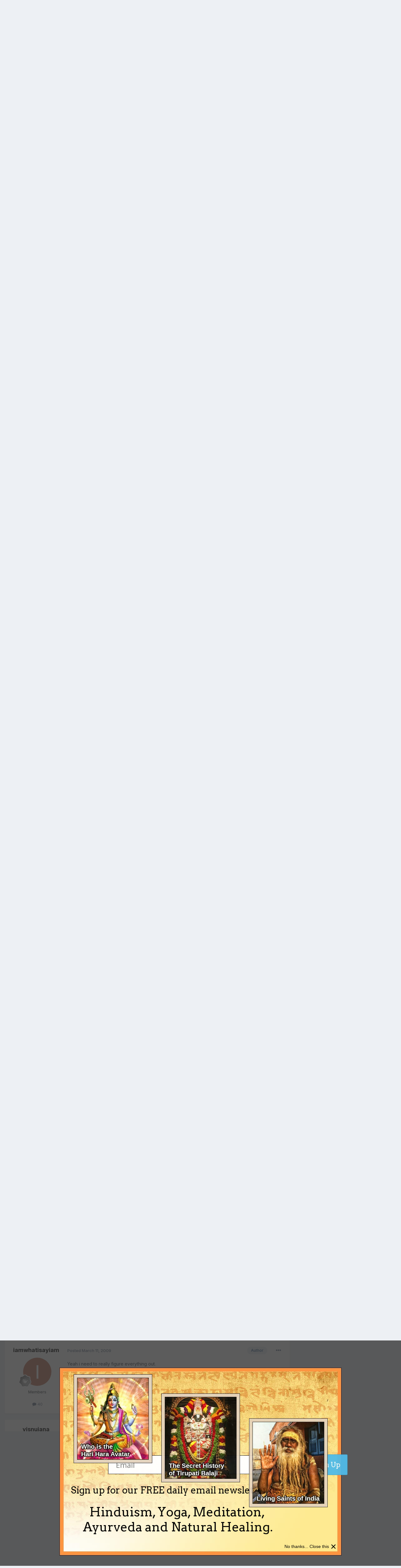

--- FILE ---
content_type: text/html;charset=UTF-8
request_url: https://www.indiadivine.org/content/topic/1317359-travel-cost-to-india/?tab=comments
body_size: 28407
content:
<!DOCTYPE html>
<html lang="en-US" dir="ltr">
	<head>
		<meta charset="utf-8">
        
		<title>Travel cost to India - Spiritual Discussions - IndiaDivine.org</title>
		
			<!-- Google tag (gtag.js) -->
<script async src="https://www.googletagmanager.com/gtag/js?id=G-W2QCV708DB"></script>
<script>
  window.dataLayer = window.dataLayer || [];
  function gtag(){dataLayer.push(arguments);}
  gtag('js', new Date());

  gtag('config', 'G-W2QCV708DB');
</script>
		
		
		
		

	<meta name="viewport" content="width=device-width, initial-scale=1">


	
	


	<meta name="twitter:card" content="summary" />



	
		
			
				<meta property="og:title" content="Travel cost to India">
			
		
	

	
		
			
				<meta property="og:type" content="website">
			
		
	

	
		
			
				<meta property="og:url" content="https://www.indiadivine.org/content/topic/1317359-travel-cost-to-india/">
			
		
	

	
		
			
				<meta name="description" content="Thank you for reading this post. Im only 20 years old and make about $150 a week with my part time job:crying2: so about how much would it cost to: 1)travel to india then to vrindavan? 2)about how much would it cost to stay for 2 weeks -a month in vrindavan? 3) how much would it cost to get back?...">
			
		
	

	
		
			
				<meta property="og:description" content="Thank you for reading this post. Im only 20 years old and make about $150 a week with my part time job:crying2: so about how much would it cost to: 1)travel to india then to vrindavan? 2)about how much would it cost to stay for 2 weeks -a month in vrindavan? 3) how much would it cost to get back?...">
			
		
	

	
		
			
				<meta property="og:updated_time" content="2018-11-09T08:46:55Z">
			
		
	

	
		
			
				<meta property="og:site_name" content="IndiaDivine.org">
			
		
	

	
		
			
				<meta property="og:locale" content="en_US">
			
		
	


	
		<link rel="canonical" href="https://www.indiadivine.org/content/topic/1317359-travel-cost-to-india/" />
	

	
		<link as="style" rel="preload" href="https://www.indiadivine.org/content/applications/core/interface/ckeditor/ckeditor/skins/ips/editor.css?t=O41E" />
	





<link rel="manifest" href="https://www.indiadivine.org/content/manifest.webmanifest/">
<meta name="msapplication-config" content="https://www.indiadivine.org/content/browserconfig.xml/">
<meta name="msapplication-starturl" content="/">
<meta name="application-name" content="IndiaDivine.org">
<meta name="apple-mobile-web-app-title" content="IndiaDivine.org">

	<meta name="theme-color" content="#ffffff">










<link rel="preload" href="//www.indiadivine.org/content/applications/core/interface/font/fontawesome-webfont.woff2?v=4.7.0" as="font" crossorigin="anonymous">
		


	<link rel="preconnect" href="https://fonts.googleapis.com">
	<link rel="preconnect" href="https://fonts.gstatic.com" crossorigin>
	
		<link href="https://fonts.googleapis.com/css2?family=Inter:wght@300;400;500;600;700&display=swap" rel="stylesheet">
	



	<link rel='stylesheet' href='https://www.indiadivine.org/content/uploads/css_built_7/341e4a57816af3ba440d891ca87450ff_framework.css?v=a8b1b29fcc1768185294' media='all'>

	<link rel='stylesheet' href='https://www.indiadivine.org/content/uploads/css_built_7/05e81b71abe4f22d6eb8d1a929494829_responsive.css?v=a8b1b29fcc1768185294' media='all'>

	<link rel='stylesheet' href='https://www.indiadivine.org/content/uploads/css_built_7/90eb5adf50a8c640f633d47fd7eb1778_core.css?v=a8b1b29fcc1768185294' media='all'>

	<link rel='stylesheet' href='https://www.indiadivine.org/content/uploads/css_built_7/5a0da001ccc2200dc5625c3f3934497d_core_responsive.css?v=a8b1b29fcc1768185294' media='all'>

	<link rel='stylesheet' href='https://www.indiadivine.org/content/uploads/css_built_7/62e269ced0fdab7e30e026f1d30ae516_forums.css?v=a8b1b29fcc1768185294' media='all'>

	<link rel='stylesheet' href='https://www.indiadivine.org/content/uploads/css_built_7/76e62c573090645fb99a15a363d8620e_forums_responsive.css?v=a8b1b29fcc1768185294' media='all'>

	<link rel='stylesheet' href='https://www.indiadivine.org/content/uploads/css_built_7/ebdea0c6a7dab6d37900b9190d3ac77b_topics.css?v=a8b1b29fcc1768185294' media='all'>

	<link rel='stylesheet' href='https://www.indiadivine.org/content/uploads/css_built_7/ecf8cbf597c675f333fa61d7fe877660_widgets.css?v=a8b1b29fcc1768185294' media='all'>





<link rel='stylesheet' href='https://www.indiadivine.org/content/uploads/css_built_7/258adbb6e4f3e83cd3b355f84e3fa002_custom.css?v=a8b1b29fcc1768185294' media='all'>




		
		

	</head>
	<body class="ipsApp ipsApp_front ipsJS_none ipsClearfix" data-controller="core.front.core.app"  data-message=""  data-pageapp="forums" data-pagelocation="front" data-pagemodule="forums" data-pagecontroller="topic" data-pageid="1317359"   >
		
        

        

		<a href="#ipsLayout_mainArea" class="ipsHide" title="Go to main content on this page" accesskey="m">Jump to content</a>
		





		<div id="ipsLayout_header" class="ipsClearfix">
			<header>
				<div class="ipsLayout_container">
					

<a href='https://www.indiadivine.org/content/' id='elSiteTitle' accesskey='1'>IndiaDivine.org</a>

					
						

	<ul id="elUserNav" class="ipsList_inline cSignedOut ipsResponsive_showDesktop">
		
        
		
        
        
            
            
	


	<li class='cUserNav_icon ipsHide' id='elCart_container'></li>
	<li class='elUserNav_sep ipsHide' id='elCart_sep'></li>

<li id="elSignInLink">
                <a href="https://www.indiadivine.org/content/login/" data-ipsmenu-closeonclick="false" data-ipsmenu id="elUserSignIn">
                    Existing user? Sign In  <i class="fa fa-caret-down"></i>
                </a>
                
<div id='elUserSignIn_menu' class='ipsMenu ipsMenu_auto ipsHide'>
	<form accept-charset='utf-8' method='post' action='https://www.indiadivine.org/content/login/'>
		<input type="hidden" name="csrfKey" value="2ae27e463da248d943ea6f8201efc6f6">
		<input type="hidden" name="ref" value="aHR0cHM6Ly93d3cuaW5kaWFkaXZpbmUub3JnL2NvbnRlbnQvdG9waWMvMTMxNzM1OS10cmF2ZWwtY29zdC10by1pbmRpYS8/dGFiPWNvbW1lbnRz">
		<div data-role="loginForm">
			
			
			
				
<div class="ipsPad ipsForm ipsForm_vertical">
	<h4 class="ipsType_sectionHead">Sign In</h4>
	<br><br>
	<ul class='ipsList_reset'>
		<li class="ipsFieldRow ipsFieldRow_noLabel ipsFieldRow_fullWidth">
			
			
				<input type="text" placeholder="Display Name or Email Address" name="auth" autocomplete="email">
			
		</li>
		<li class="ipsFieldRow ipsFieldRow_noLabel ipsFieldRow_fullWidth">
			<input type="password" placeholder="Password" name="password" autocomplete="current-password">
		</li>
		<li class="ipsFieldRow ipsFieldRow_checkbox ipsClearfix">
			<span class="ipsCustomInput">
				<input type="checkbox" name="remember_me" id="remember_me_checkbox" value="1" checked aria-checked="true">
				<span></span>
			</span>
			<div class="ipsFieldRow_content">
				<label class="ipsFieldRow_label" for="remember_me_checkbox">Remember me</label>
				<span class="ipsFieldRow_desc">Not recommended on shared computers</span>
			</div>
		</li>
		<li class="ipsFieldRow ipsFieldRow_fullWidth">
			<button type="submit" name="_processLogin" value="usernamepassword" class="ipsButton ipsButton_primary ipsButton_small" id="elSignIn_submit">Sign In</button>
			
				<p class="ipsType_right ipsType_small">
					
						<a href='https://www.indiadivine.org/content/lostpassword/' data-ipsDialog data-ipsDialog-title='Forgot your password?'>
					
					Forgot your password?</a>
				</p>
			
		</li>
	</ul>
</div>
			
		</div>
	</form>
</div>
            </li>
            
        
		
			<li>
				
					<a href="https://www.indiadivine.org/content/register/" data-ipsdialog data-ipsdialog-size="narrow" data-ipsdialog-title="Sign Up"  id="elRegisterButton" class="ipsButton ipsButton_normal ipsButton_primary">Sign Up</a>
				
			</li>
		
	</ul>

						
<ul class='ipsMobileHamburger ipsList_reset ipsResponsive_hideDesktop'>
	<li data-ipsDrawer data-ipsDrawer-drawerElem='#elMobileDrawer'>
		<a href='#' >
			
			
				
			
			
			
			<i class='fa fa-navicon'></i>
		</a>
	</li>
</ul>
					
				</div>
			</header>
			

	<nav data-controller='core.front.core.navBar' class='ipsNavBar_noSubBars ipsResponsive_showDesktop'>
		<div class='ipsNavBar_primary ipsLayout_container ipsNavBar_noSubBars'>
			<ul data-role="primaryNavBar" class='ipsClearfix'>
				


	
		
		
		<li  id='elNavSecondary_16' data-role="navBarItem" data-navApp="core" data-navExt="CustomItem">
			
			
				<a href="http://www.indiadivine.org"  data-navItem-id="16" >
					Articles<span class='ipsNavBar_active__identifier'></span>
				</a>
			
			
		</li>
	
	

	
		
		
			
		
		<li class='ipsNavBar_active' data-active id='elNavSecondary_8' data-role="navBarItem" data-navApp="forums" data-navExt="Forums">
			
			
				<a href="https://www.indiadivine.org/content/"  data-navItem-id="8" data-navDefault>
					Forums<span class='ipsNavBar_active__identifier'></span>
				</a>
			
			
		</li>
	
	

	
		
		
		<li  id='elNavSecondary_9' data-role="navBarItem" data-navApp="downloads" data-navExt="Downloads">
			
			
				<a href="https://www.indiadivine.org/content/files/"  data-navItem-id="9" >
					Downloads<span class='ipsNavBar_active__identifier'></span>
				</a>
			
			
		</li>
	
	

	
		
		
		<li  id='elNavSecondary_10' data-role="navBarItem" data-navApp="gallery" data-navExt="Gallery">
			
			
				<a href="https://www.indiadivine.org/content/gallery/"  data-navItem-id="10" >
					Pictures<span class='ipsNavBar_active__identifier'></span>
				</a>
			
			
		</li>
	
	

	
	

	
		
		
		<li  id='elNavSecondary_17' data-role="navBarItem" data-navApp="core" data-navExt="Leaderboard">
			
			
				<a href="https://www.indiadivine.org/content/leaderboard/"  data-navItem-id="17" >
					Leaderboard<span class='ipsNavBar_active__identifier'></span>
				</a>
			
			
		</li>
	
	

	
		
		
		<li  id='elNavSecondary_30' data-role="navBarItem" data-navApp="core" data-navExt="CustomItem">
			
			
				<a href="http://www.indiadivine.org/have-a-question-or-comment/"  data-navItem-id="30" >
					Spiritual Questions<span class='ipsNavBar_active__identifier'></span>
				</a>
			
			
		</li>
	
	

	
	

	
	

	
	

	
	

				<li class='ipsHide' id='elNavigationMore' data-role='navMore'>
					<a href='#' data-ipsMenu data-ipsMenu-appendTo='#elNavigationMore' id='elNavigationMore_dropdown'>More</a>
					<ul class='ipsNavBar_secondary ipsHide' data-role='secondaryNavBar'>
						<li class='ipsHide' id='elNavigationMore_more' data-role='navMore'>
							<a href='#' data-ipsMenu data-ipsMenu-appendTo='#elNavigationMore_more' id='elNavigationMore_more_dropdown'>More <i class='fa fa-caret-down'></i></a>
							<ul class='ipsHide ipsMenu ipsMenu_auto' id='elNavigationMore_more_dropdown_menu' data-role='moreDropdown'></ul>
						</li>
					</ul>
				</li>
			</ul>
			

	<div id="elSearchWrapper">
		<div id='elSearch' data-controller="core.front.core.quickSearch">
			<form accept-charset='utf-8' action='//www.indiadivine.org/content/search/?do=quicksearch' method='post'>
                <input type='search' id='elSearchField' placeholder='Search...' name='q' autocomplete='off' aria-label='Search'>
                <details class='cSearchFilter'>
                    <summary class='cSearchFilter__text'></summary>
                    <ul class='cSearchFilter__menu'>
                        
                        <li><label><input type="radio" name="type" value="all" ><span class='cSearchFilter__menuText'>Everywhere</span></label></li>
                        
                            
                                <li><label><input type="radio" name="type" value='contextual_{&quot;type&quot;:&quot;forums_topic&quot;,&quot;nodes&quot;:10}' checked><span class='cSearchFilter__menuText'>This Forum</span></label></li>
                            
                                <li><label><input type="radio" name="type" value='contextual_{&quot;type&quot;:&quot;forums_topic&quot;,&quot;item&quot;:1317359}' checked><span class='cSearchFilter__menuText'>This Topic</span></label></li>
                            
                        
                        
                            <li><label><input type="radio" name="type" value="core_statuses_status"><span class='cSearchFilter__menuText'>Status Updates</span></label></li>
                        
                            <li><label><input type="radio" name="type" value="forums_topic"><span class='cSearchFilter__menuText'>Topics</span></label></li>
                        
                            <li><label><input type="radio" name="type" value="downloads_file"><span class='cSearchFilter__menuText'>Files</span></label></li>
                        
                            <li><label><input type="radio" name="type" value="gallery_image"><span class='cSearchFilter__menuText'>Images</span></label></li>
                        
                            <li><label><input type="radio" name="type" value="gallery_album_item"><span class='cSearchFilter__menuText'>Albums</span></label></li>
                        
                            <li><label><input type="radio" name="type" value="calendar_event"><span class='cSearchFilter__menuText'>Events</span></label></li>
                        
                            <li><label><input type="radio" name="type" value="nexus_package_item"><span class='cSearchFilter__menuText'>Products</span></label></li>
                        
                            <li><label><input type="radio" name="type" value="core_members"><span class='cSearchFilter__menuText'>Members</span></label></li>
                        
                    </ul>
                </details>
				<button class='cSearchSubmit' type="submit" aria-label='Search'><i class="fa fa-search"></i></button>
			</form>
		</div>
	</div>

		</div>
	</nav>

			
<ul id='elMobileNav' class='ipsResponsive_hideDesktop' data-controller='core.front.core.mobileNav'>
	
		
			
			
				
				
			
				
					<li id='elMobileBreadcrumb'>
						<a href='https://www.indiadivine.org/content/forum/10-spiritual-discussions/'>
							<span>Spiritual Discussions</span>
						</a>
					</li>
				
				
			
				
				
			
		
	
	
	
	<li >
		<a data-action="defaultStream" href='https://www.indiadivine.org/content/discover/'><i class="fa fa-newspaper-o" aria-hidden="true"></i></a>
	</li>

	

	
		<li class='ipsJS_show'>
			<a href='https://www.indiadivine.org/content/search/'><i class='fa fa-search'></i></a>
		</li>
	
</ul>
		</div>
		<main id="ipsLayout_body" class="ipsLayout_container">
			<div id="ipsLayout_contentArea">
				<div id="ipsLayout_contentWrapper">
					
<nav class='ipsBreadcrumb ipsBreadcrumb_top ipsFaded_withHover'>
	

	<ul class='ipsList_inline ipsPos_right'>
		
		<li >
			<a data-action="defaultStream" class='ipsType_light '  href='https://www.indiadivine.org/content/discover/'><i class="fa fa-newspaper-o" aria-hidden="true"></i> <span>All Activity</span></a>
		</li>
		
	</ul>

	<ul data-role="breadcrumbList">
		<li>
			<a title="Home" href='https://www.indiadivine.org/content/'>
				<span>Home <i class='fa fa-angle-right'></i></span>
			</a>
		</li>
		
		
			<li>
				
					<a href='https://www.indiadivine.org/content/forum/9-indiadivineorg-forums-on-hinduism/'>
						<span>IndiaDivine.org Forums on Hinduism <i class='fa fa-angle-right' aria-hidden="true"></i></span>
					</a>
				
			</li>
		
			<li>
				
					<a href='https://www.indiadivine.org/content/forum/10-spiritual-discussions/'>
						<span>Spiritual Discussions <i class='fa fa-angle-right' aria-hidden="true"></i></span>
					</a>
				
			</li>
		
			<li>
				
					Travel cost to India
				
			</li>
		
	</ul>
</nav>
					
					<div id="ipsLayout_mainArea">
						
						
						
						

	




						



<div class='ipsPageHeader ipsResponsive_pull ipsBox ipsPadding sm:ipsPadding:half ipsMargin_bottom'>
		
	
	<div class='ipsFlex ipsFlex-ai:center ipsFlex-fw:wrap ipsGap:4'>
		<div class='ipsFlex-flex:11'>
			<h1 class='ipsType_pageTitle ipsContained_container'>
				

				
				
					<span class='ipsType_break ipsContained'>
						<span>Travel cost to India</span>
					</span>
				
			</h1>
			
			
		</div>
		
			<div class='ipsFlex-flex:00 ipsType_light'>
				
					<p class='ipsType_reset ipsType_small'>
						Rate this topic
					</p>
				
				
<form accept-charset='utf-8' class="ipsForm ipsForm_horizontal" action="https://www.indiadivine.org/content/topic/1317359-travel-cost-to-india/?tab=comments" method="post" enctype="multipart/form-data"  data-ipsForm data-controller="core.front.core.rating">
	<input type="hidden" name="rating_submitted" value="1">
	
		<input type="hidden" name="csrfKey" value="2ae27e463da248d943ea6f8201efc6f6">
	
	
		
			
<input type='hidden' name='rating' value="0">
<div data-ipsRating data-ipsRating-changeRate='true' data-ipsRating-size='veryLarge'  >
	
		<input type='radio' name='rating' id='rating_1' value='1' > <label for='rating_1'>1</label>
	
		<input type='radio' name='rating' id='rating_2' value='2' > <label for='rating_2'>2</label>
	
		<input type='radio' name='rating' id='rating_3' value='3' > <label for='rating_3'>3</label>
	
		<input type='radio' name='rating' id='rating_4' value='4' > <label for='rating_4'>4</label>
	
		<input type='radio' name='rating' id='rating_5' value='5' > <label for='rating_5'>5</label>
	
</div>
		
	
	<noscript><button type="submit">Submit</button></noscript>
</form>
			</div>
		
	</div>
	<hr class='ipsHr'>
	<div class='ipsPageHeader__meta ipsFlex ipsFlex-jc:between ipsFlex-ai:center ipsFlex-fw:wrap ipsGap:3'>
		<div class='ipsFlex-flex:11'>
			<div class='ipsPhotoPanel ipsPhotoPanel_mini ipsPhotoPanel_notPhone ipsClearfix'>
				


	<a href="https://www.indiadivine.org/content/profile/8295-iamwhatisayiam/" rel="nofollow" data-ipsHover data-ipsHover-width="370" data-ipsHover-target="https://www.indiadivine.org/content/profile/8295-iamwhatisayiam/?do=hovercard" class="ipsUserPhoto ipsUserPhoto_mini" title="Go to iamwhatisayiam's profile">
		<img src='data:image/svg+xml,%3Csvg%20xmlns%3D%22http%3A%2F%2Fwww.w3.org%2F2000%2Fsvg%22%20viewBox%3D%220%200%201024%201024%22%20style%3D%22background%3A%23c47962%22%3E%3Cg%3E%3Ctext%20text-anchor%3D%22middle%22%20dy%3D%22.35em%22%20x%3D%22512%22%20y%3D%22512%22%20fill%3D%22%23ffffff%22%20font-size%3D%22700%22%20font-family%3D%22-apple-system%2C%20BlinkMacSystemFont%2C%20Roboto%2C%20Helvetica%2C%20Arial%2C%20sans-serif%22%3EI%3C%2Ftext%3E%3C%2Fg%3E%3C%2Fsvg%3E' alt='iamwhatisayiam' loading="lazy">
	</a>

				<div>
					<p class='ipsType_reset ipsType_blendLinks'>
						<span class='ipsType_normal'>
						
							<strong>By 


<a href='https://www.indiadivine.org/content/profile/8295-iamwhatisayiam/' rel="nofollow" data-ipsHover data-ipsHover-width='370' data-ipsHover-target='https://www.indiadivine.org/content/profile/8295-iamwhatisayiam/?do=hovercard&amp;referrer=https%253A%252F%252Fwww.indiadivine.org%252Fcontent%252Ftopic%252F1317359-travel-cost-to-india%252F%253Ftab%253Dcomments' title="Go to iamwhatisayiam's profile" class="ipsType_break">iamwhatisayiam</a></strong><br />
							<span class='ipsType_light'><time datetime='2009-03-02T19:02:36Z' title='03/02/2009 07:02  PM' data-short='16 yr'>March 2, 2009</time> in <a href="https://www.indiadivine.org/content/forum/10-spiritual-discussions/">Spiritual Discussions</a></span>
						
						</span>
					</p>
				</div>
			</div>
		</div>
		
			<div class='ipsFlex-flex:01 ipsResponsive_hidePhone'>
				<div class='ipsShareLinks'>
					
						


    <a href='#elShareItem_1712539376_menu' id='elShareItem_1712539376' data-ipsMenu class='ipsShareButton ipsButton ipsButton_verySmall ipsButton_link ipsButton_link--light'>
        <span><i class='fa fa-share-alt'></i></span> &nbsp;Share
    </a>

    <div class='ipsPadding ipsMenu ipsMenu_auto ipsHide' id='elShareItem_1712539376_menu' data-controller="core.front.core.sharelink">
        <ul class='ipsList_inline'>
            
                <li>
<a href="https://x.com/share?url=https%3A%2F%2Fwww.indiadivine.org%2Fcontent%2Ftopic%2F1317359-travel-cost-to-india%2F" class="cShareLink cShareLink_x" target="_blank" data-role="shareLink" title='Share on X' data-ipsTooltip rel='nofollow noopener'>
    <i class="fa fa-x"></i>
</a></li>
            
                <li>
<a href="https://www.facebook.com/sharer/sharer.php?u=https%3A%2F%2Fwww.indiadivine.org%2Fcontent%2Ftopic%2F1317359-travel-cost-to-india%2F" class="cShareLink cShareLink_facebook" target="_blank" data-role="shareLink" title='Share on Facebook' data-ipsTooltip rel='noopener nofollow'>
	<i class="fa fa-facebook"></i>
</a></li>
            
                <li>
<a href="https://www.reddit.com/submit?url=https%3A%2F%2Fwww.indiadivine.org%2Fcontent%2Ftopic%2F1317359-travel-cost-to-india%2F&amp;title=Travel+cost+to+India" rel="nofollow noopener" class="cShareLink cShareLink_reddit" target="_blank" title='Share on Reddit' data-ipsTooltip>
	<i class="fa fa-reddit"></i>
</a></li>
            
                <li>
<a href="https://pinterest.com/pin/create/button/?url=https://www.indiadivine.org/content/topic/1317359-travel-cost-to-india/&amp;media=" class="cShareLink cShareLink_pinterest" rel="nofollow noopener" target="_blank" data-role="shareLink" title='Share on Pinterest' data-ipsTooltip>
	<i class="fa fa-pinterest"></i>
</a></li>
            
        </ul>
        
            <hr class='ipsHr'>
            <button class='ipsHide ipsButton ipsButton_verySmall ipsButton_light ipsButton_fullWidth ipsMargin_top:half' data-controller='core.front.core.webshare' data-role='webShare' data-webShareTitle='Travel cost to India' data-webShareText='Travel cost to India' data-webShareUrl='https://www.indiadivine.org/content/topic/1317359-travel-cost-to-india/'>More sharing options...</button>
        
    </div>

					
					
                    

					



					



<div data-followApp='forums' data-followArea='topic' data-followID='1317359' data-controller='core.front.core.followButton'>
	

	<a href='https://www.indiadivine.org/content/login/' rel="nofollow" class="ipsFollow ipsPos_middle ipsButton ipsButton_light ipsButton_verySmall ipsButton_disabled" data-role="followButton" data-ipsTooltip title='Sign in to follow this'>
		<span>Followers</span>
		<span class='ipsCommentCount'>0</span>
	</a>

</div>
				</div>
			</div>
					
	</div>
	
	
</div>








<div class='ipsClearfix'>
	<ul class="ipsToolList ipsToolList_horizontal ipsClearfix ipsSpacer_both ">
		
			<li class='ipsToolList_primaryAction'>
				<span data-controller='forums.front.topic.reply'>
					
						<a href='#replyForm' rel="nofollow" class='ipsButton ipsButton_important ipsButton_medium ipsButton_fullWidth' data-action='replyToTopic'>Reply to this topic</a>
					
				</span>
			</li>
		
		
			<li class='ipsResponsive_hidePhone'>
				
					<a href="https://www.indiadivine.org/content/forum/10-spiritual-discussions/?do=add" rel="nofollow" class='ipsButton ipsButton_link ipsButton_medium ipsButton_fullWidth' title='Start a new topic in this forum'>Start new topic</a>
				
			</li>
		
		
	</ul>
</div>

<div id='comments' data-controller='core.front.core.commentFeed,forums.front.topic.view, core.front.core.ignoredComments' data-autoPoll data-baseURL='https://www.indiadivine.org/content/topic/1317359-travel-cost-to-india/' data-lastPage data-feedID='topic-1317359' class='cTopic ipsClear ipsSpacer_top'>
	
			
	

	

<div data-controller='core.front.core.recommendedComments' data-url='https://www.indiadivine.org/content/topic/1317359-travel-cost-to-india/?recommended=comments' class='ipsRecommendedComments ipsHide'>
	<div data-role="recommendedComments">
		<h2 class='ipsType_sectionHead ipsType_large ipsType_bold ipsMargin_bottom'>Recommended Posts</h2>
		
	</div>
</div>
	
	<div id="elPostFeed" data-role='commentFeed' data-controller='core.front.core.moderation' >
		<form action="https://www.indiadivine.org/content/topic/1317359-travel-cost-to-india/?csrfKey=2ae27e463da248d943ea6f8201efc6f6&amp;do=multimodComment" method="post" data-ipsPageAction data-role='moderationTools'>
			
			
				

					

					
					



<a id='comment-5791194'></a>
<article  id='elComment_5791194' class='cPost ipsBox ipsResponsive_pull  ipsComment  ipsComment_parent ipsClearfix ipsClear ipsColumns ipsColumns_noSpacing ipsColumns_collapsePhone    '>
	

	

	<div class='cAuthorPane_mobile ipsResponsive_showPhone'>
		<div class='cAuthorPane_photo'>
			<div class='cAuthorPane_photoWrap'>
				


	<a href="https://www.indiadivine.org/content/profile/8295-iamwhatisayiam/" rel="nofollow" data-ipsHover data-ipsHover-width="370" data-ipsHover-target="https://www.indiadivine.org/content/profile/8295-iamwhatisayiam/?do=hovercard" class="ipsUserPhoto ipsUserPhoto_large" title="Go to iamwhatisayiam's profile">
		<img src='data:image/svg+xml,%3Csvg%20xmlns%3D%22http%3A%2F%2Fwww.w3.org%2F2000%2Fsvg%22%20viewBox%3D%220%200%201024%201024%22%20style%3D%22background%3A%23c47962%22%3E%3Cg%3E%3Ctext%20text-anchor%3D%22middle%22%20dy%3D%22.35em%22%20x%3D%22512%22%20y%3D%22512%22%20fill%3D%22%23ffffff%22%20font-size%3D%22700%22%20font-family%3D%22-apple-system%2C%20BlinkMacSystemFont%2C%20Roboto%2C%20Helvetica%2C%20Arial%2C%20sans-serif%22%3EI%3C%2Ftext%3E%3C%2Fg%3E%3C%2Fsvg%3E' alt='iamwhatisayiam' loading="lazy">
	</a>

				
				
					<a href="https://www.indiadivine.org/content/profile/8295-iamwhatisayiam/badges/" rel="nofollow">
						
<img src='https://www.indiadivine.org/content/uploads/monthly_2024_05/1_Newbie.svg' loading="lazy" alt="Newbie" class="cAuthorPane_badge cAuthorPane_badge--rank ipsOutline ipsOutline:2px" data-ipsTooltip title="Rank: Newbie (1/14)">
					</a>
				
			</div>
		</div>
		<div class='cAuthorPane_content'>
			<h3 class='ipsType_sectionHead cAuthorPane_author ipsType_break ipsType_blendLinks ipsFlex ipsFlex-ai:center'>
				


<a href='https://www.indiadivine.org/content/profile/8295-iamwhatisayiam/' rel="nofollow" data-ipsHover data-ipsHover-width='370' data-ipsHover-target='https://www.indiadivine.org/content/profile/8295-iamwhatisayiam/?do=hovercard&amp;referrer=https%253A%252F%252Fwww.indiadivine.org%252Fcontent%252Ftopic%252F1317359-travel-cost-to-india%252F%253Ftab%253Dcomments' title="Go to iamwhatisayiam's profile" class="ipsType_break">iamwhatisayiam</a>
			</h3>
			<div class='ipsType_light ipsType_reset'>
				<a href='https://www.indiadivine.org/content/topic/1317359-travel-cost-to-india/?do=findComment&amp;comment=5791194' rel="nofollow" class='ipsType_blendLinks'>Posted <time datetime='2009-03-02T19:02:36Z' title='03/02/2009 07:02  PM' data-short='16 yr'>March 2, 2009</time></a>
				
			</div>
		</div>
	</div>
	<aside class='ipsComment_author cAuthorPane ipsColumn ipsColumn_medium ipsResponsive_hidePhone'>
		<h3 class='ipsType_sectionHead cAuthorPane_author ipsType_blendLinks ipsType_break'><strong>


<a href='https://www.indiadivine.org/content/profile/8295-iamwhatisayiam/' rel="nofollow" data-ipsHover data-ipsHover-width='370' data-ipsHover-target='https://www.indiadivine.org/content/profile/8295-iamwhatisayiam/?do=hovercard&amp;referrer=https%253A%252F%252Fwww.indiadivine.org%252Fcontent%252Ftopic%252F1317359-travel-cost-to-india%252F%253Ftab%253Dcomments' title="Go to iamwhatisayiam's profile" class="ipsType_break">iamwhatisayiam</a></strong>
			
		</h3>
		<ul class='cAuthorPane_info ipsList_reset'>
			<li data-role='photo' class='cAuthorPane_photo'>
				<div class='cAuthorPane_photoWrap'>
					


	<a href="https://www.indiadivine.org/content/profile/8295-iamwhatisayiam/" rel="nofollow" data-ipsHover data-ipsHover-width="370" data-ipsHover-target="https://www.indiadivine.org/content/profile/8295-iamwhatisayiam/?do=hovercard" class="ipsUserPhoto ipsUserPhoto_large" title="Go to iamwhatisayiam's profile">
		<img src='data:image/svg+xml,%3Csvg%20xmlns%3D%22http%3A%2F%2Fwww.w3.org%2F2000%2Fsvg%22%20viewBox%3D%220%200%201024%201024%22%20style%3D%22background%3A%23c47962%22%3E%3Cg%3E%3Ctext%20text-anchor%3D%22middle%22%20dy%3D%22.35em%22%20x%3D%22512%22%20y%3D%22512%22%20fill%3D%22%23ffffff%22%20font-size%3D%22700%22%20font-family%3D%22-apple-system%2C%20BlinkMacSystemFont%2C%20Roboto%2C%20Helvetica%2C%20Arial%2C%20sans-serif%22%3EI%3C%2Ftext%3E%3C%2Fg%3E%3C%2Fsvg%3E' alt='iamwhatisayiam' loading="lazy">
	</a>

					
					
						
<img src='https://www.indiadivine.org/content/uploads/monthly_2024_05/1_Newbie.svg' loading="lazy" alt="Newbie" class="cAuthorPane_badge cAuthorPane_badge--rank ipsOutline ipsOutline:2px" data-ipsTooltip title="Rank: Newbie (1/14)">
					
				</div>
			</li>
			
				<li data-role='group'>Members</li>
				
			
			
				<li data-role='stats' class='ipsMargin_top'>
					<ul class="ipsList_reset ipsType_light ipsFlex ipsFlex-ai:center ipsFlex-jc:center ipsGap_row:2 cAuthorPane_stats">
						<li>
							
								<a href="https://www.indiadivine.org/content/profile/8295-iamwhatisayiam/content/" rel="nofollow" title="40 posts" data-ipsTooltip class="ipsType_blendLinks">
							
								<i class="fa fa-comment"></i> 40
							
								</a>
							
						</li>
						
					</ul>
				</li>
			
			
				

			
		</ul>
	</aside>
	<div class='ipsColumn ipsColumn_fluid ipsMargin:none'>
		

<div id='comment-5791194_wrap' data-controller='core.front.core.comment' data-commentApp='forums' data-commentType='forums' data-commentID="5791194" data-quoteData='{&quot;userid&quot;:8295,&quot;username&quot;:&quot;iamwhatisayiam&quot;,&quot;timestamp&quot;:1236020556,&quot;contentapp&quot;:&quot;forums&quot;,&quot;contenttype&quot;:&quot;forums&quot;,&quot;contentid&quot;:1317359,&quot;contentclass&quot;:&quot;forums_Topic&quot;,&quot;contentcommentid&quot;:5791194}' class='ipsComment_content ipsType_medium'>

	<div class='ipsComment_meta ipsType_light ipsFlex ipsFlex-ai:center ipsFlex-jc:between ipsFlex-fd:row-reverse'>
		<div class='ipsType_light ipsType_reset ipsType_blendLinks ipsComment_toolWrap'>
			<div class='ipsResponsive_hidePhone ipsComment_badges'>
				<ul class='ipsList_reset ipsFlex ipsFlex-jc:end ipsFlex-fw:wrap ipsGap:2 ipsGap_row:1'>
					
					
					
					
					
				</ul>
			</div>
			<ul class='ipsList_reset ipsComment_tools'>
				<li>
					<a href='#elControls_5791194_menu' class='ipsComment_ellipsis' id='elControls_5791194' title='More options...' data-ipsMenu data-ipsMenu-appendTo='#comment-5791194_wrap'><i class='fa fa-ellipsis-h'></i></a>
					<ul id='elControls_5791194_menu' class='ipsMenu ipsMenu_narrow ipsHide'>
						
							<li class='ipsMenu_item'><a href='https://www.indiadivine.org/content/topic/1317359-travel-cost-to-india/?do=reportComment&amp;comment=5791194' data-ipsDialog data-ipsDialog-remoteSubmit data-ipsDialog-size='medium' data-ipsDialog-flashMessage='Thanks for your report.' data-ipsDialog-title="Report post" data-action='reportComment' title='Report this content'>Report</a></li>
						
						
							<li class='ipsMenu_item'><a href='https://www.indiadivine.org/content/topic/1317359-travel-cost-to-india/' title='Share this post' data-ipsDialog data-ipsDialog-size='narrow' data-ipsDialog-content='#elShareComment_5791194_menu' data-ipsDialog-title="Share this post" id='elSharePost_5791194' data-role='shareComment'>Share</a></li>
						
                        
						
						
						
							
								
							
							
							
							
							
							
						
					</ul>
				</li>
				
			</ul>
		</div>

		<div class='ipsType_reset ipsResponsive_hidePhone'>
			<a href='https://www.indiadivine.org/content/topic/1317359-travel-cost-to-india/?do=findComment&amp;comment=5791194' rel="nofollow" class='ipsType_blendLinks'>Posted <time datetime='2009-03-02T19:02:36Z' title='03/02/2009 07:02  PM' data-short='16 yr'>March 2, 2009</time></a>
			
			<span class='ipsResponsive_hidePhone'>
				
				
			</span>
		</div>
	</div>

	

    

	<div class='cPost_contentWrap'>
		
		<div data-role='commentContent' class='ipsType_normal ipsType_richText ipsPadding_bottom ipsContained' data-controller='core.front.core.lightboxedImages'>
			
<p>Thank you for reading this post.</p>
<p> </p>
<p>Im only 20 years old and make about $150 a week with my part time job:crying2: </p>
<p>so about how much would it cost to: 1)travel to india then to vrindavan?</p>
<p>2)about how much would it cost to stay for 2 weeks -a month in vrindavan?</p>
<p>3) how much would it cost to get back?</p>
<p>and im traveling from atlanta georgia.</p>
<p> </p>
<p>any ideas or estimates would be great.<img src="https://www.indiadivine.org/content/uploads/emoticons/default_smile.png" alt=":)"></p>


			
		</div>

		
			<div class='ipsItemControls'>
				
					
						

	<div data-controller='core.front.core.reaction' class='ipsItemControls_right ipsClearfix '>	
		<div class='ipsReact ipsPos_right'>
			
				
				<div class='ipsReact_blurb ipsHide' data-role='reactionBlurb'>
					
				</div>
			
			
			
		</div>
	</div>

					
				
				<ul class='ipsComment_controls ipsClearfix ipsItemControls_left' data-role="commentControls">
					
						
						
							<li data-ipsQuote-editor='topic_comment' data-ipsQuote-target='#comment-5791194' class='ipsJS_show'>
								<button class='ipsButton ipsButton_light ipsButton_verySmall ipsButton_narrow cMultiQuote ipsHide' data-action='multiQuoteComment' data-ipsTooltip data-ipsQuote-multiQuote data-mqId='mq5791194' title='MultiQuote'><i class='fa fa-plus'></i></button>
							</li>
							<li data-ipsQuote-editor='topic_comment' data-ipsQuote-target='#comment-5791194' class='ipsJS_show'>
								<a href='#' data-action='quoteComment' data-ipsQuote-singleQuote>Quote</a>
							</li>
						
						
						
												
					
					<li class='ipsHide' data-role='commentLoading'>
						<span class='ipsLoading ipsLoading_tiny ipsLoading_noAnim'></span>
					</li>
				</ul>
			</div>
		

		
	</div>

	

	



<div class='ipsPadding ipsHide cPostShareMenu' id='elShareComment_5791194_menu'>
	<h5 class='ipsType_normal ipsType_reset'>Link to comment</h5>
	
		
	
	
	<input type='text' value='https://www.indiadivine.org/content/topic/1317359-travel-cost-to-india/' class='ipsField_fullWidth'>

	
	<h5 class='ipsType_normal ipsType_reset ipsSpacer_top'>Share on other sites</h5>
	

	<ul class='ipsList_inline ipsList_noSpacing ipsClearfix' data-controller="core.front.core.sharelink">
		
			<li>
<a href="https://x.com/share?url=https%3A%2F%2Fwww.indiadivine.org%2Fcontent%2Ftopic%2F1317359-travel-cost-to-india%2F%3Fdo%3DfindComment%26comment%3D5791194" class="cShareLink cShareLink_x" target="_blank" data-role="shareLink" title='Share on X' data-ipsTooltip rel='nofollow noopener'>
    <i class="fa fa-x"></i>
</a></li>
		
			<li>
<a href="https://www.facebook.com/sharer/sharer.php?u=https%3A%2F%2Fwww.indiadivine.org%2Fcontent%2Ftopic%2F1317359-travel-cost-to-india%2F%3Fdo%3DfindComment%26comment%3D5791194" class="cShareLink cShareLink_facebook" target="_blank" data-role="shareLink" title='Share on Facebook' data-ipsTooltip rel='noopener nofollow'>
	<i class="fa fa-facebook"></i>
</a></li>
		
			<li>
<a href="https://www.reddit.com/submit?url=https%3A%2F%2Fwww.indiadivine.org%2Fcontent%2Ftopic%2F1317359-travel-cost-to-india%2F%3Fdo%3DfindComment%26comment%3D5791194&amp;title=Travel+cost+to+India" rel="nofollow noopener" class="cShareLink cShareLink_reddit" target="_blank" title='Share on Reddit' data-ipsTooltip>
	<i class="fa fa-reddit"></i>
</a></li>
		
			<li>
<a href="https://pinterest.com/pin/create/button/?url=https://www.indiadivine.org/content/topic/1317359-travel-cost-to-india/?do=findComment%26comment=5791194&amp;media=" class="cShareLink cShareLink_pinterest" rel="nofollow noopener" target="_blank" data-role="shareLink" title='Share on Pinterest' data-ipsTooltip>
	<i class="fa fa-pinterest"></i>
</a></li>
		
	</ul>


	<hr class='ipsHr'>
	<button class='ipsHide ipsButton ipsButton_small ipsButton_light ipsButton_fullWidth ipsMargin_top:half' data-controller='core.front.core.webshare' data-role='webShare' data-webShareTitle='Travel cost to India' data-webShareText='Thank you for reading this post. 
  
Im only 20 years old and make about $150 a week with my part time job:crying2:  
so about how much would it cost to: 1)travel to india then to vrindavan? 
2)about how much would it cost to stay for 2 weeks -a month in vrindavan? 
3) how much would it cost to get back? 
and im traveling from atlanta georgia. 
  
any ideas or estimates would be great. 
' data-webShareUrl='https://www.indiadivine.org/content/topic/1317359-travel-cost-to-india/?do=findComment&amp;comment=5791194'>More sharing options...</button>

	
</div>
</div>
	</div>
</article>
					
					
					
				

					

					
					



<a id='comment-5791291'></a>
<article  id='elComment_5791291' class='cPost ipsBox ipsResponsive_pull  ipsComment  ipsComment_parent ipsClearfix ipsClear ipsColumns ipsColumns_noSpacing ipsColumns_collapsePhone    '>
	

	

	<div class='cAuthorPane_mobile ipsResponsive_showPhone'>
		<div class='cAuthorPane_photo'>
			<div class='cAuthorPane_photoWrap'>
				


	<a href="https://www.indiadivine.org/content/profile/303-ghari/" rel="nofollow" data-ipsHover data-ipsHover-width="370" data-ipsHover-target="https://www.indiadivine.org/content/profile/303-ghari/?do=hovercard" class="ipsUserPhoto ipsUserPhoto_large" title="Go to gHari's profile">
		<img src='https://www.indiadivine.org/content/uploads/profile/photo-thumb-303.jpg' alt='gHari' loading="lazy">
	</a>

				
				
					<a href="https://www.indiadivine.org/content/profile/303-ghari/badges/" rel="nofollow">
						
<img src='https://www.indiadivine.org/content/uploads/monthly_2024_05/1_Newbie.svg' loading="lazy" alt="Newbie" class="cAuthorPane_badge cAuthorPane_badge--rank ipsOutline ipsOutline:2px" data-ipsTooltip title="Rank: Newbie (1/14)">
					</a>
				
			</div>
		</div>
		<div class='cAuthorPane_content'>
			<h3 class='ipsType_sectionHead cAuthorPane_author ipsType_break ipsType_blendLinks ipsFlex ipsFlex-ai:center'>
				


<a href='https://www.indiadivine.org/content/profile/303-ghari/' rel="nofollow" data-ipsHover data-ipsHover-width='370' data-ipsHover-target='https://www.indiadivine.org/content/profile/303-ghari/?do=hovercard&amp;referrer=https%253A%252F%252Fwww.indiadivine.org%252Fcontent%252Ftopic%252F1317359-travel-cost-to-india%252F%253Ftab%253Dcomments' title="Go to gHari's profile" class="ipsType_break">gHari</a>
			</h3>
			<div class='ipsType_light ipsType_reset'>
				<a href='https://www.indiadivine.org/content/topic/1317359-travel-cost-to-india/?do=findComment&amp;comment=5791291' rel="nofollow" class='ipsType_blendLinks'>Posted <time datetime='2009-03-03T17:24:54Z' title='03/03/2009 05:24  PM' data-short='16 yr'>March 3, 2009</time></a>
				
			</div>
		</div>
	</div>
	<aside class='ipsComment_author cAuthorPane ipsColumn ipsColumn_medium ipsResponsive_hidePhone'>
		<h3 class='ipsType_sectionHead cAuthorPane_author ipsType_blendLinks ipsType_break'><strong>


<a href='https://www.indiadivine.org/content/profile/303-ghari/' rel="nofollow" data-ipsHover data-ipsHover-width='370' data-ipsHover-target='https://www.indiadivine.org/content/profile/303-ghari/?do=hovercard&amp;referrer=https%253A%252F%252Fwww.indiadivine.org%252Fcontent%252Ftopic%252F1317359-travel-cost-to-india%252F%253Ftab%253Dcomments' title="Go to gHari's profile" class="ipsType_break">gHari</a></strong>
			
		</h3>
		<ul class='cAuthorPane_info ipsList_reset'>
			<li data-role='photo' class='cAuthorPane_photo'>
				<div class='cAuthorPane_photoWrap'>
					


	<a href="https://www.indiadivine.org/content/profile/303-ghari/" rel="nofollow" data-ipsHover data-ipsHover-width="370" data-ipsHover-target="https://www.indiadivine.org/content/profile/303-ghari/?do=hovercard" class="ipsUserPhoto ipsUserPhoto_large" title="Go to gHari's profile">
		<img src='https://www.indiadivine.org/content/uploads/profile/photo-thumb-303.jpg' alt='gHari' loading="lazy">
	</a>

					
					
						
<img src='https://www.indiadivine.org/content/uploads/monthly_2024_05/1_Newbie.svg' loading="lazy" alt="Newbie" class="cAuthorPane_badge cAuthorPane_badge--rank ipsOutline ipsOutline:2px" data-ipsTooltip title="Rank: Newbie (1/14)">
					
				</div>
			</li>
			
				<li data-role='group'>Members</li>
				
			
			
				<li data-role='stats' class='ipsMargin_top'>
					<ul class="ipsList_reset ipsType_light ipsFlex ipsFlex-ai:center ipsFlex-jc:center ipsGap_row:2 cAuthorPane_stats">
						<li>
							
								<a href="https://www.indiadivine.org/content/profile/303-ghari/content/" rel="nofollow" title="4,946 posts" data-ipsTooltip class="ipsType_blendLinks">
							
								<i class="fa fa-comment"></i> 4.9k
							
								</a>
							
						</li>
						
					</ul>
				</li>
			
			
				

	
	<li data-role='custom-field' class='ipsResponsive_hidePhone ipsType_break'>
		
<span class='ft'>Location</span><span class='fc'>Canada</span>
	</li>
	

			
		</ul>
	</aside>
	<div class='ipsColumn ipsColumn_fluid ipsMargin:none'>
		

<div id='comment-5791291_wrap' data-controller='core.front.core.comment' data-commentApp='forums' data-commentType='forums' data-commentID="5791291" data-quoteData='{&quot;userid&quot;:303,&quot;username&quot;:&quot;gHari&quot;,&quot;timestamp&quot;:1236101094,&quot;contentapp&quot;:&quot;forums&quot;,&quot;contenttype&quot;:&quot;forums&quot;,&quot;contentid&quot;:1317359,&quot;contentclass&quot;:&quot;forums_Topic&quot;,&quot;contentcommentid&quot;:5791291}' class='ipsComment_content ipsType_medium'>

	<div class='ipsComment_meta ipsType_light ipsFlex ipsFlex-ai:center ipsFlex-jc:between ipsFlex-fd:row-reverse'>
		<div class='ipsType_light ipsType_reset ipsType_blendLinks ipsComment_toolWrap'>
			<div class='ipsResponsive_hidePhone ipsComment_badges'>
				<ul class='ipsList_reset ipsFlex ipsFlex-jc:end ipsFlex-fw:wrap ipsGap:2 ipsGap_row:1'>
					
					
					
					
					
				</ul>
			</div>
			<ul class='ipsList_reset ipsComment_tools'>
				<li>
					<a href='#elControls_5791291_menu' class='ipsComment_ellipsis' id='elControls_5791291' title='More options...' data-ipsMenu data-ipsMenu-appendTo='#comment-5791291_wrap'><i class='fa fa-ellipsis-h'></i></a>
					<ul id='elControls_5791291_menu' class='ipsMenu ipsMenu_narrow ipsHide'>
						
							<li class='ipsMenu_item'><a href='https://www.indiadivine.org/content/topic/1317359-travel-cost-to-india/?do=reportComment&amp;comment=5791291' data-ipsDialog data-ipsDialog-remoteSubmit data-ipsDialog-size='medium' data-ipsDialog-flashMessage='Thanks for your report.' data-ipsDialog-title="Report post" data-action='reportComment' title='Report this content'>Report</a></li>
						
						
							<li class='ipsMenu_item'><a href='https://www.indiadivine.org/content/topic/1317359-travel-cost-to-india/?do=findComment&amp;comment=5791291' rel="nofollow" title='Share this post' data-ipsDialog data-ipsDialog-size='narrow' data-ipsDialog-content='#elShareComment_5791291_menu' data-ipsDialog-title="Share this post" id='elSharePost_5791291' data-role='shareComment'>Share</a></li>
						
                        
						
						
						
							
								
							
							
							
							
							
							
						
					</ul>
				</li>
				
			</ul>
		</div>

		<div class='ipsType_reset ipsResponsive_hidePhone'>
			<a href='https://www.indiadivine.org/content/topic/1317359-travel-cost-to-india/?do=findComment&amp;comment=5791291' rel="nofollow" class='ipsType_blendLinks'>Posted <time datetime='2009-03-03T17:24:54Z' title='03/03/2009 05:24  PM' data-short='16 yr'>March 3, 2009</time></a>
			
			<span class='ipsResponsive_hidePhone'>
				
				
			</span>
		</div>
	</div>

	

    

	<div class='cPost_contentWrap'>
		
		<div data-role='commentContent' class='ipsType_normal ipsType_richText ipsPadding_bottom ipsContained' data-controller='core.front.core.lightboxedImages'>
			<p>I'd say six months if you save every penny and purify your desire for Krsna.</p>

			
		</div>

		
			<div class='ipsItemControls'>
				
					
						

	<div data-controller='core.front.core.reaction' class='ipsItemControls_right ipsClearfix '>	
		<div class='ipsReact ipsPos_right'>
			
				
				<div class='ipsReact_blurb ipsHide' data-role='reactionBlurb'>
					
				</div>
			
			
			
		</div>
	</div>

					
				
				<ul class='ipsComment_controls ipsClearfix ipsItemControls_left' data-role="commentControls">
					
						
						
							<li data-ipsQuote-editor='topic_comment' data-ipsQuote-target='#comment-5791291' class='ipsJS_show'>
								<button class='ipsButton ipsButton_light ipsButton_verySmall ipsButton_narrow cMultiQuote ipsHide' data-action='multiQuoteComment' data-ipsTooltip data-ipsQuote-multiQuote data-mqId='mq5791291' title='MultiQuote'><i class='fa fa-plus'></i></button>
							</li>
							<li data-ipsQuote-editor='topic_comment' data-ipsQuote-target='#comment-5791291' class='ipsJS_show'>
								<a href='#' data-action='quoteComment' data-ipsQuote-singleQuote>Quote</a>
							</li>
						
						
						
												
					
					<li class='ipsHide' data-role='commentLoading'>
						<span class='ipsLoading ipsLoading_tiny ipsLoading_noAnim'></span>
					</li>
				</ul>
			</div>
		

		
			

		
	</div>

	

	



<div class='ipsPadding ipsHide cPostShareMenu' id='elShareComment_5791291_menu'>
	<h5 class='ipsType_normal ipsType_reset'>Link to comment</h5>
	
		
	
	
	<input type='text' value='https://www.indiadivine.org/content/topic/1317359-travel-cost-to-india/?do=findComment&amp;comment=5791291' class='ipsField_fullWidth'>

	
	<h5 class='ipsType_normal ipsType_reset ipsSpacer_top'>Share on other sites</h5>
	

	<ul class='ipsList_inline ipsList_noSpacing ipsClearfix' data-controller="core.front.core.sharelink">
		
			<li>
<a href="https://x.com/share?url=https%3A%2F%2Fwww.indiadivine.org%2Fcontent%2Ftopic%2F1317359-travel-cost-to-india%2F%3Fdo%3DfindComment%26comment%3D5791291" class="cShareLink cShareLink_x" target="_blank" data-role="shareLink" title='Share on X' data-ipsTooltip rel='nofollow noopener'>
    <i class="fa fa-x"></i>
</a></li>
		
			<li>
<a href="https://www.facebook.com/sharer/sharer.php?u=https%3A%2F%2Fwww.indiadivine.org%2Fcontent%2Ftopic%2F1317359-travel-cost-to-india%2F%3Fdo%3DfindComment%26comment%3D5791291" class="cShareLink cShareLink_facebook" target="_blank" data-role="shareLink" title='Share on Facebook' data-ipsTooltip rel='noopener nofollow'>
	<i class="fa fa-facebook"></i>
</a></li>
		
			<li>
<a href="https://www.reddit.com/submit?url=https%3A%2F%2Fwww.indiadivine.org%2Fcontent%2Ftopic%2F1317359-travel-cost-to-india%2F%3Fdo%3DfindComment%26comment%3D5791291&amp;title=Travel+cost+to+India" rel="nofollow noopener" class="cShareLink cShareLink_reddit" target="_blank" title='Share on Reddit' data-ipsTooltip>
	<i class="fa fa-reddit"></i>
</a></li>
		
			<li>
<a href="https://pinterest.com/pin/create/button/?url=https://www.indiadivine.org/content/topic/1317359-travel-cost-to-india/?do=findComment%26comment=5791291&amp;media=" class="cShareLink cShareLink_pinterest" rel="nofollow noopener" target="_blank" data-role="shareLink" title='Share on Pinterest' data-ipsTooltip>
	<i class="fa fa-pinterest"></i>
</a></li>
		
	</ul>


	<hr class='ipsHr'>
	<button class='ipsHide ipsButton ipsButton_small ipsButton_light ipsButton_fullWidth ipsMargin_top:half' data-controller='core.front.core.webshare' data-role='webShare' data-webShareTitle='Travel cost to India' data-webShareText='I&#039;d say six months if you save every penny and purify your desire for Krsna. ' data-webShareUrl='https://www.indiadivine.org/content/topic/1317359-travel-cost-to-india/?do=findComment&amp;comment=5791291'>More sharing options...</button>

	
</div>
</div>
	</div>
</article>
					
					
					
				

					

					
					



<a id='comment-5791407'></a>
<article  id='elComment_5791407' class='cPost ipsBox ipsResponsive_pull  ipsComment  ipsComment_parent ipsClearfix ipsClear ipsColumns ipsColumns_noSpacing ipsColumns_collapsePhone    '>
	

	

	<div class='cAuthorPane_mobile ipsResponsive_showPhone'>
		<div class='cAuthorPane_photo'>
			<div class='cAuthorPane_photoWrap'>
				


	<a href="https://www.indiadivine.org/content/profile/1248-dev/" rel="nofollow" data-ipsHover data-ipsHover-width="370" data-ipsHover-target="https://www.indiadivine.org/content/profile/1248-dev/?do=hovercard" class="ipsUserPhoto ipsUserPhoto_large" title="Go to dev's profile">
		<img src='data:image/svg+xml,%3Csvg%20xmlns%3D%22http%3A%2F%2Fwww.w3.org%2F2000%2Fsvg%22%20viewBox%3D%220%200%201024%201024%22%20style%3D%22background%3A%23c46269%22%3E%3Cg%3E%3Ctext%20text-anchor%3D%22middle%22%20dy%3D%22.35em%22%20x%3D%22512%22%20y%3D%22512%22%20fill%3D%22%23ffffff%22%20font-size%3D%22700%22%20font-family%3D%22-apple-system%2C%20BlinkMacSystemFont%2C%20Roboto%2C%20Helvetica%2C%20Arial%2C%20sans-serif%22%3ED%3C%2Ftext%3E%3C%2Fg%3E%3C%2Fsvg%3E' alt='dev' loading="lazy">
	</a>

				
				
					<a href="https://www.indiadivine.org/content/profile/1248-dev/badges/" rel="nofollow">
						
<img src='https://www.indiadivine.org/content/uploads/monthly_2024_05/1_Newbie.svg' loading="lazy" alt="Newbie" class="cAuthorPane_badge cAuthorPane_badge--rank ipsOutline ipsOutline:2px" data-ipsTooltip title="Rank: Newbie (1/14)">
					</a>
				
			</div>
		</div>
		<div class='cAuthorPane_content'>
			<h3 class='ipsType_sectionHead cAuthorPane_author ipsType_break ipsType_blendLinks ipsFlex ipsFlex-ai:center'>
				


<a href='https://www.indiadivine.org/content/profile/1248-dev/' rel="nofollow" data-ipsHover data-ipsHover-width='370' data-ipsHover-target='https://www.indiadivine.org/content/profile/1248-dev/?do=hovercard&amp;referrer=https%253A%252F%252Fwww.indiadivine.org%252Fcontent%252Ftopic%252F1317359-travel-cost-to-india%252F%253Ftab%253Dcomments' title="Go to dev's profile" class="ipsType_break">dev</a>
			</h3>
			<div class='ipsType_light ipsType_reset'>
				<a href='https://www.indiadivine.org/content/topic/1317359-travel-cost-to-india/?do=findComment&amp;comment=5791407' rel="nofollow" class='ipsType_blendLinks'>Posted <time datetime='2009-03-04T15:00:43Z' title='03/04/2009 03:00  PM' data-short='16 yr'>March 4, 2009</time></a>
				
			</div>
		</div>
	</div>
	<aside class='ipsComment_author cAuthorPane ipsColumn ipsColumn_medium ipsResponsive_hidePhone'>
		<h3 class='ipsType_sectionHead cAuthorPane_author ipsType_blendLinks ipsType_break'><strong>


<a href='https://www.indiadivine.org/content/profile/1248-dev/' rel="nofollow" data-ipsHover data-ipsHover-width='370' data-ipsHover-target='https://www.indiadivine.org/content/profile/1248-dev/?do=hovercard&amp;referrer=https%253A%252F%252Fwww.indiadivine.org%252Fcontent%252Ftopic%252F1317359-travel-cost-to-india%252F%253Ftab%253Dcomments' title="Go to dev's profile" class="ipsType_break">dev</a></strong>
			
		</h3>
		<ul class='cAuthorPane_info ipsList_reset'>
			<li data-role='photo' class='cAuthorPane_photo'>
				<div class='cAuthorPane_photoWrap'>
					


	<a href="https://www.indiadivine.org/content/profile/1248-dev/" rel="nofollow" data-ipsHover data-ipsHover-width="370" data-ipsHover-target="https://www.indiadivine.org/content/profile/1248-dev/?do=hovercard" class="ipsUserPhoto ipsUserPhoto_large" title="Go to dev's profile">
		<img src='data:image/svg+xml,%3Csvg%20xmlns%3D%22http%3A%2F%2Fwww.w3.org%2F2000%2Fsvg%22%20viewBox%3D%220%200%201024%201024%22%20style%3D%22background%3A%23c46269%22%3E%3Cg%3E%3Ctext%20text-anchor%3D%22middle%22%20dy%3D%22.35em%22%20x%3D%22512%22%20y%3D%22512%22%20fill%3D%22%23ffffff%22%20font-size%3D%22700%22%20font-family%3D%22-apple-system%2C%20BlinkMacSystemFont%2C%20Roboto%2C%20Helvetica%2C%20Arial%2C%20sans-serif%22%3ED%3C%2Ftext%3E%3C%2Fg%3E%3C%2Fsvg%3E' alt='dev' loading="lazy">
	</a>

					
					
						
<img src='https://www.indiadivine.org/content/uploads/monthly_2024_05/1_Newbie.svg' loading="lazy" alt="Newbie" class="cAuthorPane_badge cAuthorPane_badge--rank ipsOutline ipsOutline:2px" data-ipsTooltip title="Rank: Newbie (1/14)">
					
				</div>
			</li>
			
				<li data-role='group'>Members</li>
				
			
			
				<li data-role='stats' class='ipsMargin_top'>
					<ul class="ipsList_reset ipsType_light ipsFlex ipsFlex-ai:center ipsFlex-jc:center ipsGap_row:2 cAuthorPane_stats">
						<li>
							
								<a href="https://www.indiadivine.org/content/profile/1248-dev/content/" rel="nofollow" title="58 posts" data-ipsTooltip class="ipsType_blendLinks">
							
								<i class="fa fa-comment"></i> 58
							
								</a>
							
						</li>
						
					</ul>
				</li>
			
			
				

			
		</ul>
	</aside>
	<div class='ipsColumn ipsColumn_fluid ipsMargin:none'>
		

<div id='comment-5791407_wrap' data-controller='core.front.core.comment' data-commentApp='forums' data-commentType='forums' data-commentID="5791407" data-quoteData='{&quot;userid&quot;:1248,&quot;username&quot;:&quot;dev&quot;,&quot;timestamp&quot;:1236178843,&quot;contentapp&quot;:&quot;forums&quot;,&quot;contenttype&quot;:&quot;forums&quot;,&quot;contentid&quot;:1317359,&quot;contentclass&quot;:&quot;forums_Topic&quot;,&quot;contentcommentid&quot;:5791407}' class='ipsComment_content ipsType_medium'>

	<div class='ipsComment_meta ipsType_light ipsFlex ipsFlex-ai:center ipsFlex-jc:between ipsFlex-fd:row-reverse'>
		<div class='ipsType_light ipsType_reset ipsType_blendLinks ipsComment_toolWrap'>
			<div class='ipsResponsive_hidePhone ipsComment_badges'>
				<ul class='ipsList_reset ipsFlex ipsFlex-jc:end ipsFlex-fw:wrap ipsGap:2 ipsGap_row:1'>
					
					
					
					
					
				</ul>
			</div>
			<ul class='ipsList_reset ipsComment_tools'>
				<li>
					<a href='#elControls_5791407_menu' class='ipsComment_ellipsis' id='elControls_5791407' title='More options...' data-ipsMenu data-ipsMenu-appendTo='#comment-5791407_wrap'><i class='fa fa-ellipsis-h'></i></a>
					<ul id='elControls_5791407_menu' class='ipsMenu ipsMenu_narrow ipsHide'>
						
							<li class='ipsMenu_item'><a href='https://www.indiadivine.org/content/topic/1317359-travel-cost-to-india/?do=reportComment&amp;comment=5791407' data-ipsDialog data-ipsDialog-remoteSubmit data-ipsDialog-size='medium' data-ipsDialog-flashMessage='Thanks for your report.' data-ipsDialog-title="Report post" data-action='reportComment' title='Report this content'>Report</a></li>
						
						
							<li class='ipsMenu_item'><a href='https://www.indiadivine.org/content/topic/1317359-travel-cost-to-india/?do=findComment&amp;comment=5791407' rel="nofollow" title='Share this post' data-ipsDialog data-ipsDialog-size='narrow' data-ipsDialog-content='#elShareComment_5791407_menu' data-ipsDialog-title="Share this post" id='elSharePost_5791407' data-role='shareComment'>Share</a></li>
						
                        
						
						
						
							
								
							
							
							
							
							
							
						
					</ul>
				</li>
				
			</ul>
		</div>

		<div class='ipsType_reset ipsResponsive_hidePhone'>
			<a href='https://www.indiadivine.org/content/topic/1317359-travel-cost-to-india/?do=findComment&amp;comment=5791407' rel="nofollow" class='ipsType_blendLinks'>Posted <time datetime='2009-03-04T15:00:43Z' title='03/04/2009 03:00  PM' data-short='16 yr'>March 4, 2009</time></a>
			
			<span class='ipsResponsive_hidePhone'>
				
				
			</span>
		</div>
	</div>

	

    

	<div class='cPost_contentWrap'>
		
		<div data-role='commentContent' class='ipsType_normal ipsType_richText ipsPadding_bottom ipsContained' data-controller='core.front.core.lightboxedImages'>
			
<p>Living cheapest near ISKCON temple is ram saranam asram 125 rupees( 2.5 USD) a day.</p>
<p>Food 40 rupees( leass than a dollar) a day in ISKCON prasadam hall.</p>
<p>Traveling around vrindavan , taxi will take 800 to 1000 rupess ( 16 to 20 USD) a day.</p>
<p> </p>
<p>Ticket to and fro from US, try economic airline.</p>
<p> </p>
<p>YS, dev</p>


			
		</div>

		
			<div class='ipsItemControls'>
				
					
						

	<div data-controller='core.front.core.reaction' class='ipsItemControls_right ipsClearfix '>	
		<div class='ipsReact ipsPos_right'>
			
				
				<div class='ipsReact_blurb ipsHide' data-role='reactionBlurb'>
					
				</div>
			
			
			
		</div>
	</div>

					
				
				<ul class='ipsComment_controls ipsClearfix ipsItemControls_left' data-role="commentControls">
					
						
						
							<li data-ipsQuote-editor='topic_comment' data-ipsQuote-target='#comment-5791407' class='ipsJS_show'>
								<button class='ipsButton ipsButton_light ipsButton_verySmall ipsButton_narrow cMultiQuote ipsHide' data-action='multiQuoteComment' data-ipsTooltip data-ipsQuote-multiQuote data-mqId='mq5791407' title='MultiQuote'><i class='fa fa-plus'></i></button>
							</li>
							<li data-ipsQuote-editor='topic_comment' data-ipsQuote-target='#comment-5791407' class='ipsJS_show'>
								<a href='#' data-action='quoteComment' data-ipsQuote-singleQuote>Quote</a>
							</li>
						
						
						
												
					
					<li class='ipsHide' data-role='commentLoading'>
						<span class='ipsLoading ipsLoading_tiny ipsLoading_noAnim'></span>
					</li>
				</ul>
			</div>
		

		
	</div>

	

	



<div class='ipsPadding ipsHide cPostShareMenu' id='elShareComment_5791407_menu'>
	<h5 class='ipsType_normal ipsType_reset'>Link to comment</h5>
	
		
	
	
	<input type='text' value='https://www.indiadivine.org/content/topic/1317359-travel-cost-to-india/?do=findComment&amp;comment=5791407' class='ipsField_fullWidth'>

	
	<h5 class='ipsType_normal ipsType_reset ipsSpacer_top'>Share on other sites</h5>
	

	<ul class='ipsList_inline ipsList_noSpacing ipsClearfix' data-controller="core.front.core.sharelink">
		
			<li>
<a href="https://x.com/share?url=https%3A%2F%2Fwww.indiadivine.org%2Fcontent%2Ftopic%2F1317359-travel-cost-to-india%2F%3Fdo%3DfindComment%26comment%3D5791407" class="cShareLink cShareLink_x" target="_blank" data-role="shareLink" title='Share on X' data-ipsTooltip rel='nofollow noopener'>
    <i class="fa fa-x"></i>
</a></li>
		
			<li>
<a href="https://www.facebook.com/sharer/sharer.php?u=https%3A%2F%2Fwww.indiadivine.org%2Fcontent%2Ftopic%2F1317359-travel-cost-to-india%2F%3Fdo%3DfindComment%26comment%3D5791407" class="cShareLink cShareLink_facebook" target="_blank" data-role="shareLink" title='Share on Facebook' data-ipsTooltip rel='noopener nofollow'>
	<i class="fa fa-facebook"></i>
</a></li>
		
			<li>
<a href="https://www.reddit.com/submit?url=https%3A%2F%2Fwww.indiadivine.org%2Fcontent%2Ftopic%2F1317359-travel-cost-to-india%2F%3Fdo%3DfindComment%26comment%3D5791407&amp;title=Travel+cost+to+India" rel="nofollow noopener" class="cShareLink cShareLink_reddit" target="_blank" title='Share on Reddit' data-ipsTooltip>
	<i class="fa fa-reddit"></i>
</a></li>
		
			<li>
<a href="https://pinterest.com/pin/create/button/?url=https://www.indiadivine.org/content/topic/1317359-travel-cost-to-india/?do=findComment%26comment=5791407&amp;media=" class="cShareLink cShareLink_pinterest" rel="nofollow noopener" target="_blank" data-role="shareLink" title='Share on Pinterest' data-ipsTooltip>
	<i class="fa fa-pinterest"></i>
</a></li>
		
	</ul>


	<hr class='ipsHr'>
	<button class='ipsHide ipsButton ipsButton_small ipsButton_light ipsButton_fullWidth ipsMargin_top:half' data-controller='core.front.core.webshare' data-role='webShare' data-webShareTitle='Travel cost to India' data-webShareText='Living cheapest near ISKCON temple is ram saranam asram 125 rupees( 2.5 USD) a day. 
Food 40 rupees( leass than a dollar) a day in ISKCON prasadam hall. 
Traveling around vrindavan , taxi will take 800 to 1000 rupess ( 16 to 20 USD) a day. 
  
Ticket to and fro from US, try economic airline. 
  
YS, dev 
' data-webShareUrl='https://www.indiadivine.org/content/topic/1317359-travel-cost-to-india/?do=findComment&amp;comment=5791407'>More sharing options...</button>

	
</div>
</div>
	</div>
</article>
					
					
					
				

					

					
					



<a id='comment-5791885'></a>
<article  id='elComment_5791885' class='cPost ipsBox ipsResponsive_pull  ipsComment  ipsComment_parent ipsClearfix ipsClear ipsColumns ipsColumns_noSpacing ipsColumns_collapsePhone    '>
	

	

	<div class='cAuthorPane_mobile ipsResponsive_showPhone'>
		<div class='cAuthorPane_photo'>
			<div class='cAuthorPane_photoWrap'>
				


	<a href="https://www.indiadivine.org/content/profile/12698-visnujana/" rel="nofollow" data-ipsHover data-ipsHover-width="370" data-ipsHover-target="https://www.indiadivine.org/content/profile/12698-visnujana/?do=hovercard" class="ipsUserPhoto ipsUserPhoto_large" title="Go to visnujana's profile">
		<img src='https://www.indiadivine.org/content/uploads/profile/photo-12698.png' alt='visnujana' loading="lazy">
	</a>

				
				
					<a href="https://www.indiadivine.org/content/profile/12698-visnujana/badges/" rel="nofollow">
						
<img src='https://www.indiadivine.org/content/uploads/monthly_2024_05/1_Newbie.svg' loading="lazy" alt="Newbie" class="cAuthorPane_badge cAuthorPane_badge--rank ipsOutline ipsOutline:2px" data-ipsTooltip title="Rank: Newbie (1/14)">
					</a>
				
			</div>
		</div>
		<div class='cAuthorPane_content'>
			<h3 class='ipsType_sectionHead cAuthorPane_author ipsType_break ipsType_blendLinks ipsFlex ipsFlex-ai:center'>
				


<a href='https://www.indiadivine.org/content/profile/12698-visnujana/' rel="nofollow" data-ipsHover data-ipsHover-width='370' data-ipsHover-target='https://www.indiadivine.org/content/profile/12698-visnujana/?do=hovercard&amp;referrer=https%253A%252F%252Fwww.indiadivine.org%252Fcontent%252Ftopic%252F1317359-travel-cost-to-india%252F%253Ftab%253Dcomments' title="Go to visnujana's profile" class="ipsType_break">visnujana</a>
			</h3>
			<div class='ipsType_light ipsType_reset'>
				<a href='https://www.indiadivine.org/content/topic/1317359-travel-cost-to-india/?do=findComment&amp;comment=5791885' rel="nofollow" class='ipsType_blendLinks'>Posted <time datetime='2009-03-08T11:50:50Z' title='03/08/2009 11:50  AM' data-short='16 yr'>March 8, 2009</time></a>
				
			</div>
		</div>
	</div>
	<aside class='ipsComment_author cAuthorPane ipsColumn ipsColumn_medium ipsResponsive_hidePhone'>
		<h3 class='ipsType_sectionHead cAuthorPane_author ipsType_blendLinks ipsType_break'><strong>


<a href='https://www.indiadivine.org/content/profile/12698-visnujana/' rel="nofollow" data-ipsHover data-ipsHover-width='370' data-ipsHover-target='https://www.indiadivine.org/content/profile/12698-visnujana/?do=hovercard&amp;referrer=https%253A%252F%252Fwww.indiadivine.org%252Fcontent%252Ftopic%252F1317359-travel-cost-to-india%252F%253Ftab%253Dcomments' title="Go to visnujana's profile" class="ipsType_break">visnujana</a></strong>
			
		</h3>
		<ul class='cAuthorPane_info ipsList_reset'>
			<li data-role='photo' class='cAuthorPane_photo'>
				<div class='cAuthorPane_photoWrap'>
					


	<a href="https://www.indiadivine.org/content/profile/12698-visnujana/" rel="nofollow" data-ipsHover data-ipsHover-width="370" data-ipsHover-target="https://www.indiadivine.org/content/profile/12698-visnujana/?do=hovercard" class="ipsUserPhoto ipsUserPhoto_large" title="Go to visnujana's profile">
		<img src='https://www.indiadivine.org/content/uploads/profile/photo-12698.png' alt='visnujana' loading="lazy">
	</a>

					
					
						
<img src='https://www.indiadivine.org/content/uploads/monthly_2024_05/1_Newbie.svg' loading="lazy" alt="Newbie" class="cAuthorPane_badge cAuthorPane_badge--rank ipsOutline ipsOutline:2px" data-ipsTooltip title="Rank: Newbie (1/14)">
					
				</div>
			</li>
			
				<li data-role='group'>Members</li>
				
			
			
				<li data-role='stats' class='ipsMargin_top'>
					<ul class="ipsList_reset ipsType_light ipsFlex ipsFlex-ai:center ipsFlex-jc:center ipsGap_row:2 cAuthorPane_stats">
						<li>
							
								<a href="https://www.indiadivine.org/content/profile/12698-visnujana/content/" rel="nofollow" title="86 posts" data-ipsTooltip class="ipsType_blendLinks">
							
								<i class="fa fa-comment"></i> 86
							
								</a>
							
						</li>
						
					</ul>
				</li>
			
			
				

			
		</ul>
	</aside>
	<div class='ipsColumn ipsColumn_fluid ipsMargin:none'>
		

<div id='comment-5791885_wrap' data-controller='core.front.core.comment' data-commentApp='forums' data-commentType='forums' data-commentID="5791885" data-quoteData='{&quot;userid&quot;:12698,&quot;username&quot;:&quot;visnujana&quot;,&quot;timestamp&quot;:1236513050,&quot;contentapp&quot;:&quot;forums&quot;,&quot;contenttype&quot;:&quot;forums&quot;,&quot;contentid&quot;:1317359,&quot;contentclass&quot;:&quot;forums_Topic&quot;,&quot;contentcommentid&quot;:5791885}' class='ipsComment_content ipsType_medium'>

	<div class='ipsComment_meta ipsType_light ipsFlex ipsFlex-ai:center ipsFlex-jc:between ipsFlex-fd:row-reverse'>
		<div class='ipsType_light ipsType_reset ipsType_blendLinks ipsComment_toolWrap'>
			<div class='ipsResponsive_hidePhone ipsComment_badges'>
				<ul class='ipsList_reset ipsFlex ipsFlex-jc:end ipsFlex-fw:wrap ipsGap:2 ipsGap_row:1'>
					
					
					
					
					
				</ul>
			</div>
			<ul class='ipsList_reset ipsComment_tools'>
				<li>
					<a href='#elControls_5791885_menu' class='ipsComment_ellipsis' id='elControls_5791885' title='More options...' data-ipsMenu data-ipsMenu-appendTo='#comment-5791885_wrap'><i class='fa fa-ellipsis-h'></i></a>
					<ul id='elControls_5791885_menu' class='ipsMenu ipsMenu_narrow ipsHide'>
						
							<li class='ipsMenu_item'><a href='https://www.indiadivine.org/content/topic/1317359-travel-cost-to-india/?do=reportComment&amp;comment=5791885' data-ipsDialog data-ipsDialog-remoteSubmit data-ipsDialog-size='medium' data-ipsDialog-flashMessage='Thanks for your report.' data-ipsDialog-title="Report post" data-action='reportComment' title='Report this content'>Report</a></li>
						
						
							<li class='ipsMenu_item'><a href='https://www.indiadivine.org/content/topic/1317359-travel-cost-to-india/?do=findComment&amp;comment=5791885' rel="nofollow" title='Share this post' data-ipsDialog data-ipsDialog-size='narrow' data-ipsDialog-content='#elShareComment_5791885_menu' data-ipsDialog-title="Share this post" id='elSharePost_5791885' data-role='shareComment'>Share</a></li>
						
                        
						
						
						
							
								
							
							
							
							
							
							
						
					</ul>
				</li>
				
			</ul>
		</div>

		<div class='ipsType_reset ipsResponsive_hidePhone'>
			<a href='https://www.indiadivine.org/content/topic/1317359-travel-cost-to-india/?do=findComment&amp;comment=5791885' rel="nofollow" class='ipsType_blendLinks'>Posted <time datetime='2009-03-08T11:50:50Z' title='03/08/2009 11:50  AM' data-short='16 yr'>March 8, 2009</time></a>
			
			<span class='ipsResponsive_hidePhone'>
				
				
			</span>
		</div>
	</div>

	

    

	<div class='cPost_contentWrap'>
		
		<div data-role='commentContent' class='ipsType_normal ipsType_richText ipsPadding_bottom ipsContained' data-controller='core.front.core.lightboxedImages'>
			
<p>taxi Delhi airport - Vrindavan - 1600-2000 Rs. Cheaper if you hire it from Vrindavan (call an agency in advance with you flight info or ask someone to do it for you from Vrindavan - I can provide some Phone#-s of taxi agencies). Bus Delhi - Vrindavan is around Rs. 100 ($2), but you'd have to get to the bus stand (about an hour long drive from the airport). Railways are even cheaper, but you can only go to Mathura and then you'd have to take moto-riksa or a bus (another ~ 10 km) to Vrindavan.</p>
<p>Accommodations.. yes Rs. 100-200 a day for more or less acceptable ones (attached bathroom and stuff).</p>
<p>Food.. yes, it's cheap, but I'd set a side at least Rs. 100 for a day, although that's quite a bit for Vrindavan (for food).</p>
<p>So, Rs. 300 ($6) a day should do it for most simple folks. <img src="https://www.indiadivine.org/content/uploads/emoticons/default_smile.png" alt=":)"></p>
<p>Air fares.. From US I always find it under $1300 round trip. I also have to have at least one connection, as you would traveling from Atlanta.</p>


			
		</div>

		
			<div class='ipsItemControls'>
				
					
						

	<div data-controller='core.front.core.reaction' class='ipsItemControls_right ipsClearfix '>	
		<div class='ipsReact ipsPos_right'>
			
				
				<div class='ipsReact_blurb ipsHide' data-role='reactionBlurb'>
					
				</div>
			
			
			
		</div>
	</div>

					
				
				<ul class='ipsComment_controls ipsClearfix ipsItemControls_left' data-role="commentControls">
					
						
						
							<li data-ipsQuote-editor='topic_comment' data-ipsQuote-target='#comment-5791885' class='ipsJS_show'>
								<button class='ipsButton ipsButton_light ipsButton_verySmall ipsButton_narrow cMultiQuote ipsHide' data-action='multiQuoteComment' data-ipsTooltip data-ipsQuote-multiQuote data-mqId='mq5791885' title='MultiQuote'><i class='fa fa-plus'></i></button>
							</li>
							<li data-ipsQuote-editor='topic_comment' data-ipsQuote-target='#comment-5791885' class='ipsJS_show'>
								<a href='#' data-action='quoteComment' data-ipsQuote-singleQuote>Quote</a>
							</li>
						
						
						
												
					
					<li class='ipsHide' data-role='commentLoading'>
						<span class='ipsLoading ipsLoading_tiny ipsLoading_noAnim'></span>
					</li>
				</ul>
			</div>
		

		
			

		
	</div>

	

	



<div class='ipsPadding ipsHide cPostShareMenu' id='elShareComment_5791885_menu'>
	<h5 class='ipsType_normal ipsType_reset'>Link to comment</h5>
	
		
	
	
	<input type='text' value='https://www.indiadivine.org/content/topic/1317359-travel-cost-to-india/?do=findComment&amp;comment=5791885' class='ipsField_fullWidth'>

	
	<h5 class='ipsType_normal ipsType_reset ipsSpacer_top'>Share on other sites</h5>
	

	<ul class='ipsList_inline ipsList_noSpacing ipsClearfix' data-controller="core.front.core.sharelink">
		
			<li>
<a href="https://x.com/share?url=https%3A%2F%2Fwww.indiadivine.org%2Fcontent%2Ftopic%2F1317359-travel-cost-to-india%2F%3Fdo%3DfindComment%26comment%3D5791885" class="cShareLink cShareLink_x" target="_blank" data-role="shareLink" title='Share on X' data-ipsTooltip rel='nofollow noopener'>
    <i class="fa fa-x"></i>
</a></li>
		
			<li>
<a href="https://www.facebook.com/sharer/sharer.php?u=https%3A%2F%2Fwww.indiadivine.org%2Fcontent%2Ftopic%2F1317359-travel-cost-to-india%2F%3Fdo%3DfindComment%26comment%3D5791885" class="cShareLink cShareLink_facebook" target="_blank" data-role="shareLink" title='Share on Facebook' data-ipsTooltip rel='noopener nofollow'>
	<i class="fa fa-facebook"></i>
</a></li>
		
			<li>
<a href="https://www.reddit.com/submit?url=https%3A%2F%2Fwww.indiadivine.org%2Fcontent%2Ftopic%2F1317359-travel-cost-to-india%2F%3Fdo%3DfindComment%26comment%3D5791885&amp;title=Travel+cost+to+India" rel="nofollow noopener" class="cShareLink cShareLink_reddit" target="_blank" title='Share on Reddit' data-ipsTooltip>
	<i class="fa fa-reddit"></i>
</a></li>
		
			<li>
<a href="https://pinterest.com/pin/create/button/?url=https://www.indiadivine.org/content/topic/1317359-travel-cost-to-india/?do=findComment%26comment=5791885&amp;media=" class="cShareLink cShareLink_pinterest" rel="nofollow noopener" target="_blank" data-role="shareLink" title='Share on Pinterest' data-ipsTooltip>
	<i class="fa fa-pinterest"></i>
</a></li>
		
	</ul>


	<hr class='ipsHr'>
	<button class='ipsHide ipsButton ipsButton_small ipsButton_light ipsButton_fullWidth ipsMargin_top:half' data-controller='core.front.core.webshare' data-role='webShare' data-webShareTitle='Travel cost to India' data-webShareText='taxi Delhi airport - Vrindavan - 1600-2000 Rs. Cheaper if you hire it from Vrindavan (call an agency in advance with you flight info or ask someone to do it for you from Vrindavan - I can provide some Phone#-s of taxi agencies). Bus Delhi - Vrindavan is around Rs. 100 ($2), but you&#039;d have to get to the bus stand (about an hour long drive from the airport). Railways are even cheaper, but you can only go to Mathura and then you&#039;d have to take moto-riksa or a bus (another ~ 10 km) to Vrindavan. 
Accommodations.. yes Rs. 100-200 a day for more or less acceptable ones (attached bathroom and stuff). 
Food.. yes, it&#039;s cheap, but I&#039;d set a side at least Rs. 100 for a day, although that&#039;s quite a bit for Vrindavan (for food). 
So, Rs. 300 ($6) a day should do it for most simple folks.  
Air fares.. From US I always find it under $1300 round trip. I also have to have at least one connection, as you would traveling from Atlanta. 
' data-webShareUrl='https://www.indiadivine.org/content/topic/1317359-travel-cost-to-india/?do=findComment&amp;comment=5791885'>More sharing options...</button>

	
</div>
</div>
	</div>
</article>
					
					
					
				

					

					
					



<a id='comment-5792016'></a>
<article  id='elComment_5792016' class='cPost ipsBox ipsResponsive_pull  ipsComment  ipsComment_parent ipsClearfix ipsClear ipsColumns ipsColumns_noSpacing ipsColumns_collapsePhone    '>
	

	

	<div class='cAuthorPane_mobile ipsResponsive_showPhone'>
		<div class='cAuthorPane_photo'>
			<div class='cAuthorPane_photoWrap'>
				


	<a href="https://www.indiadivine.org/content/profile/8295-iamwhatisayiam/" rel="nofollow" data-ipsHover data-ipsHover-width="370" data-ipsHover-target="https://www.indiadivine.org/content/profile/8295-iamwhatisayiam/?do=hovercard" class="ipsUserPhoto ipsUserPhoto_large" title="Go to iamwhatisayiam's profile">
		<img src='data:image/svg+xml,%3Csvg%20xmlns%3D%22http%3A%2F%2Fwww.w3.org%2F2000%2Fsvg%22%20viewBox%3D%220%200%201024%201024%22%20style%3D%22background%3A%23c47962%22%3E%3Cg%3E%3Ctext%20text-anchor%3D%22middle%22%20dy%3D%22.35em%22%20x%3D%22512%22%20y%3D%22512%22%20fill%3D%22%23ffffff%22%20font-size%3D%22700%22%20font-family%3D%22-apple-system%2C%20BlinkMacSystemFont%2C%20Roboto%2C%20Helvetica%2C%20Arial%2C%20sans-serif%22%3EI%3C%2Ftext%3E%3C%2Fg%3E%3C%2Fsvg%3E' alt='iamwhatisayiam' loading="lazy">
	</a>

				
				
					<a href="https://www.indiadivine.org/content/profile/8295-iamwhatisayiam/badges/" rel="nofollow">
						
<img src='https://www.indiadivine.org/content/uploads/monthly_2024_05/1_Newbie.svg' loading="lazy" alt="Newbie" class="cAuthorPane_badge cAuthorPane_badge--rank ipsOutline ipsOutline:2px" data-ipsTooltip title="Rank: Newbie (1/14)">
					</a>
				
			</div>
		</div>
		<div class='cAuthorPane_content'>
			<h3 class='ipsType_sectionHead cAuthorPane_author ipsType_break ipsType_blendLinks ipsFlex ipsFlex-ai:center'>
				


<a href='https://www.indiadivine.org/content/profile/8295-iamwhatisayiam/' rel="nofollow" data-ipsHover data-ipsHover-width='370' data-ipsHover-target='https://www.indiadivine.org/content/profile/8295-iamwhatisayiam/?do=hovercard&amp;referrer=https%253A%252F%252Fwww.indiadivine.org%252Fcontent%252Ftopic%252F1317359-travel-cost-to-india%252F%253Ftab%253Dcomments' title="Go to iamwhatisayiam's profile" class="ipsType_break">iamwhatisayiam</a>
			</h3>
			<div class='ipsType_light ipsType_reset'>
				<a href='https://www.indiadivine.org/content/topic/1317359-travel-cost-to-india/?do=findComment&amp;comment=5792016' rel="nofollow" class='ipsType_blendLinks'>Posted <time datetime='2009-03-10T01:32:09Z' title='03/10/2009 01:32  AM' data-short='16 yr'>March 10, 2009</time></a>
				
			</div>
		</div>
	</div>
	<aside class='ipsComment_author cAuthorPane ipsColumn ipsColumn_medium ipsResponsive_hidePhone'>
		<h3 class='ipsType_sectionHead cAuthorPane_author ipsType_blendLinks ipsType_break'><strong>


<a href='https://www.indiadivine.org/content/profile/8295-iamwhatisayiam/' rel="nofollow" data-ipsHover data-ipsHover-width='370' data-ipsHover-target='https://www.indiadivine.org/content/profile/8295-iamwhatisayiam/?do=hovercard&amp;referrer=https%253A%252F%252Fwww.indiadivine.org%252Fcontent%252Ftopic%252F1317359-travel-cost-to-india%252F%253Ftab%253Dcomments' title="Go to iamwhatisayiam's profile" class="ipsType_break">iamwhatisayiam</a></strong>
			
		</h3>
		<ul class='cAuthorPane_info ipsList_reset'>
			<li data-role='photo' class='cAuthorPane_photo'>
				<div class='cAuthorPane_photoWrap'>
					


	<a href="https://www.indiadivine.org/content/profile/8295-iamwhatisayiam/" rel="nofollow" data-ipsHover data-ipsHover-width="370" data-ipsHover-target="https://www.indiadivine.org/content/profile/8295-iamwhatisayiam/?do=hovercard" class="ipsUserPhoto ipsUserPhoto_large" title="Go to iamwhatisayiam's profile">
		<img src='data:image/svg+xml,%3Csvg%20xmlns%3D%22http%3A%2F%2Fwww.w3.org%2F2000%2Fsvg%22%20viewBox%3D%220%200%201024%201024%22%20style%3D%22background%3A%23c47962%22%3E%3Cg%3E%3Ctext%20text-anchor%3D%22middle%22%20dy%3D%22.35em%22%20x%3D%22512%22%20y%3D%22512%22%20fill%3D%22%23ffffff%22%20font-size%3D%22700%22%20font-family%3D%22-apple-system%2C%20BlinkMacSystemFont%2C%20Roboto%2C%20Helvetica%2C%20Arial%2C%20sans-serif%22%3EI%3C%2Ftext%3E%3C%2Fg%3E%3C%2Fsvg%3E' alt='iamwhatisayiam' loading="lazy">
	</a>

					
					
						
<img src='https://www.indiadivine.org/content/uploads/monthly_2024_05/1_Newbie.svg' loading="lazy" alt="Newbie" class="cAuthorPane_badge cAuthorPane_badge--rank ipsOutline ipsOutline:2px" data-ipsTooltip title="Rank: Newbie (1/14)">
					
				</div>
			</li>
			
				<li data-role='group'>Members</li>
				
			
			
				<li data-role='stats' class='ipsMargin_top'>
					<ul class="ipsList_reset ipsType_light ipsFlex ipsFlex-ai:center ipsFlex-jc:center ipsGap_row:2 cAuthorPane_stats">
						<li>
							
								<a href="https://www.indiadivine.org/content/profile/8295-iamwhatisayiam/content/" rel="nofollow" title="40 posts" data-ipsTooltip class="ipsType_blendLinks">
							
								<i class="fa fa-comment"></i> 40
							
								</a>
							
						</li>
						
					</ul>
				</li>
			
			
				

			
		</ul>
	</aside>
	<div class='ipsColumn ipsColumn_fluid ipsMargin:none'>
		

<div id='comment-5792016_wrap' data-controller='core.front.core.comment' data-commentApp='forums' data-commentType='forums' data-commentID="5792016" data-quoteData='{&quot;userid&quot;:8295,&quot;username&quot;:&quot;iamwhatisayiam&quot;,&quot;timestamp&quot;:1236648729,&quot;contentapp&quot;:&quot;forums&quot;,&quot;contenttype&quot;:&quot;forums&quot;,&quot;contentid&quot;:1317359,&quot;contentclass&quot;:&quot;forums_Topic&quot;,&quot;contentcommentid&quot;:5792016}' class='ipsComment_content ipsType_medium'>

	<div class='ipsComment_meta ipsType_light ipsFlex ipsFlex-ai:center ipsFlex-jc:between ipsFlex-fd:row-reverse'>
		<div class='ipsType_light ipsType_reset ipsType_blendLinks ipsComment_toolWrap'>
			<div class='ipsResponsive_hidePhone ipsComment_badges'>
				<ul class='ipsList_reset ipsFlex ipsFlex-jc:end ipsFlex-fw:wrap ipsGap:2 ipsGap_row:1'>
					
						<li><strong class="ipsBadge ipsBadge_large ipsComment_authorBadge">Author</strong></li>
					
					
					
					
					
				</ul>
			</div>
			<ul class='ipsList_reset ipsComment_tools'>
				<li>
					<a href='#elControls_5792016_menu' class='ipsComment_ellipsis' id='elControls_5792016' title='More options...' data-ipsMenu data-ipsMenu-appendTo='#comment-5792016_wrap'><i class='fa fa-ellipsis-h'></i></a>
					<ul id='elControls_5792016_menu' class='ipsMenu ipsMenu_narrow ipsHide'>
						
							<li class='ipsMenu_item'><a href='https://www.indiadivine.org/content/topic/1317359-travel-cost-to-india/?do=reportComment&amp;comment=5792016' data-ipsDialog data-ipsDialog-remoteSubmit data-ipsDialog-size='medium' data-ipsDialog-flashMessage='Thanks for your report.' data-ipsDialog-title="Report post" data-action='reportComment' title='Report this content'>Report</a></li>
						
						
							<li class='ipsMenu_item'><a href='https://www.indiadivine.org/content/topic/1317359-travel-cost-to-india/?do=findComment&amp;comment=5792016' rel="nofollow" title='Share this post' data-ipsDialog data-ipsDialog-size='narrow' data-ipsDialog-content='#elShareComment_5792016_menu' data-ipsDialog-title="Share this post" id='elSharePost_5792016' data-role='shareComment'>Share</a></li>
						
                        
						
						
						
							
								
							
							
							
							
							
							
						
					</ul>
				</li>
				
			</ul>
		</div>

		<div class='ipsType_reset ipsResponsive_hidePhone'>
			<a href='https://www.indiadivine.org/content/topic/1317359-travel-cost-to-india/?do=findComment&amp;comment=5792016' rel="nofollow" class='ipsType_blendLinks'>Posted <time datetime='2009-03-10T01:32:09Z' title='03/10/2009 01:32  AM' data-short='16 yr'>March 10, 2009</time></a>
			
			<span class='ipsResponsive_hidePhone'>
				
				
			</span>
		</div>
	</div>

	

    

	<div class='cPost_contentWrap'>
		
		<div data-role='commentContent' class='ipsType_normal ipsType_richText ipsPadding_bottom ipsContained' data-controller='core.front.core.lightboxedImages'>
			
<p>Better start saving!</p>
<p>Thanks</p>


			
		</div>

		
			<div class='ipsItemControls'>
				
					
						

	<div data-controller='core.front.core.reaction' class='ipsItemControls_right ipsClearfix '>	
		<div class='ipsReact ipsPos_right'>
			
				
				<div class='ipsReact_blurb ipsHide' data-role='reactionBlurb'>
					
				</div>
			
			
			
		</div>
	</div>

					
				
				<ul class='ipsComment_controls ipsClearfix ipsItemControls_left' data-role="commentControls">
					
						
						
							<li data-ipsQuote-editor='topic_comment' data-ipsQuote-target='#comment-5792016' class='ipsJS_show'>
								<button class='ipsButton ipsButton_light ipsButton_verySmall ipsButton_narrow cMultiQuote ipsHide' data-action='multiQuoteComment' data-ipsTooltip data-ipsQuote-multiQuote data-mqId='mq5792016' title='MultiQuote'><i class='fa fa-plus'></i></button>
							</li>
							<li data-ipsQuote-editor='topic_comment' data-ipsQuote-target='#comment-5792016' class='ipsJS_show'>
								<a href='#' data-action='quoteComment' data-ipsQuote-singleQuote>Quote</a>
							</li>
						
						
						
												
					
					<li class='ipsHide' data-role='commentLoading'>
						<span class='ipsLoading ipsLoading_tiny ipsLoading_noAnim'></span>
					</li>
				</ul>
			</div>
		

		
	</div>

	

	



<div class='ipsPadding ipsHide cPostShareMenu' id='elShareComment_5792016_menu'>
	<h5 class='ipsType_normal ipsType_reset'>Link to comment</h5>
	
		
	
	
	<input type='text' value='https://www.indiadivine.org/content/topic/1317359-travel-cost-to-india/?do=findComment&amp;comment=5792016' class='ipsField_fullWidth'>

	
	<h5 class='ipsType_normal ipsType_reset ipsSpacer_top'>Share on other sites</h5>
	

	<ul class='ipsList_inline ipsList_noSpacing ipsClearfix' data-controller="core.front.core.sharelink">
		
			<li>
<a href="https://x.com/share?url=https%3A%2F%2Fwww.indiadivine.org%2Fcontent%2Ftopic%2F1317359-travel-cost-to-india%2F%3Fdo%3DfindComment%26comment%3D5792016" class="cShareLink cShareLink_x" target="_blank" data-role="shareLink" title='Share on X' data-ipsTooltip rel='nofollow noopener'>
    <i class="fa fa-x"></i>
</a></li>
		
			<li>
<a href="https://www.facebook.com/sharer/sharer.php?u=https%3A%2F%2Fwww.indiadivine.org%2Fcontent%2Ftopic%2F1317359-travel-cost-to-india%2F%3Fdo%3DfindComment%26comment%3D5792016" class="cShareLink cShareLink_facebook" target="_blank" data-role="shareLink" title='Share on Facebook' data-ipsTooltip rel='noopener nofollow'>
	<i class="fa fa-facebook"></i>
</a></li>
		
			<li>
<a href="https://www.reddit.com/submit?url=https%3A%2F%2Fwww.indiadivine.org%2Fcontent%2Ftopic%2F1317359-travel-cost-to-india%2F%3Fdo%3DfindComment%26comment%3D5792016&amp;title=Travel+cost+to+India" rel="nofollow noopener" class="cShareLink cShareLink_reddit" target="_blank" title='Share on Reddit' data-ipsTooltip>
	<i class="fa fa-reddit"></i>
</a></li>
		
			<li>
<a href="https://pinterest.com/pin/create/button/?url=https://www.indiadivine.org/content/topic/1317359-travel-cost-to-india/?do=findComment%26comment=5792016&amp;media=" class="cShareLink cShareLink_pinterest" rel="nofollow noopener" target="_blank" data-role="shareLink" title='Share on Pinterest' data-ipsTooltip>
	<i class="fa fa-pinterest"></i>
</a></li>
		
	</ul>


	<hr class='ipsHr'>
	<button class='ipsHide ipsButton ipsButton_small ipsButton_light ipsButton_fullWidth ipsMargin_top:half' data-controller='core.front.core.webshare' data-role='webShare' data-webShareTitle='Travel cost to India' data-webShareText='Better start saving! 
Thanks 
' data-webShareUrl='https://www.indiadivine.org/content/topic/1317359-travel-cost-to-india/?do=findComment&amp;comment=5792016'>More sharing options...</button>

	
</div>
</div>
	</div>
</article>
					
					
					
				

					

					
					



<a id='comment-5792027'></a>
<article  id='elComment_5792027' class='cPost ipsBox ipsResponsive_pull  ipsComment  ipsComment_parent ipsClearfix ipsClear ipsColumns ipsColumns_noSpacing ipsColumns_collapsePhone    '>
	

	

	<div class='cAuthorPane_mobile ipsResponsive_showPhone'>
		<div class='cAuthorPane_photo'>
			<div class='cAuthorPane_photoWrap'>
				


	<a href="https://www.indiadivine.org/content/profile/13671-narasingh/" rel="nofollow" data-ipsHover data-ipsHover-width="370" data-ipsHover-target="https://www.indiadivine.org/content/profile/13671-narasingh/?do=hovercard" class="ipsUserPhoto ipsUserPhoto_large" title="Go to Narasingh's profile">
		<img src='data:image/svg+xml,%3Csvg%20xmlns%3D%22http%3A%2F%2Fwww.w3.org%2F2000%2Fsvg%22%20viewBox%3D%220%200%201024%201024%22%20style%3D%22background%3A%2362c1c4%22%3E%3Cg%3E%3Ctext%20text-anchor%3D%22middle%22%20dy%3D%22.35em%22%20x%3D%22512%22%20y%3D%22512%22%20fill%3D%22%23ffffff%22%20font-size%3D%22700%22%20font-family%3D%22-apple-system%2C%20BlinkMacSystemFont%2C%20Roboto%2C%20Helvetica%2C%20Arial%2C%20sans-serif%22%3EN%3C%2Ftext%3E%3C%2Fg%3E%3C%2Fsvg%3E' alt='Narasingh' loading="lazy">
	</a>

				
				
					<a href="https://www.indiadivine.org/content/profile/13671-narasingh/badges/" rel="nofollow">
						
<img src='https://www.indiadivine.org/content/uploads/monthly_2024_05/1_Newbie.svg' loading="lazy" alt="Newbie" class="cAuthorPane_badge cAuthorPane_badge--rank ipsOutline ipsOutline:2px" data-ipsTooltip title="Rank: Newbie (1/14)">
					</a>
				
			</div>
		</div>
		<div class='cAuthorPane_content'>
			<h3 class='ipsType_sectionHead cAuthorPane_author ipsType_break ipsType_blendLinks ipsFlex ipsFlex-ai:center'>
				


<a href='https://www.indiadivine.org/content/profile/13671-narasingh/' rel="nofollow" data-ipsHover data-ipsHover-width='370' data-ipsHover-target='https://www.indiadivine.org/content/profile/13671-narasingh/?do=hovercard&amp;referrer=https%253A%252F%252Fwww.indiadivine.org%252Fcontent%252Ftopic%252F1317359-travel-cost-to-india%252F%253Ftab%253Dcomments' title="Go to Narasingh's profile" class="ipsType_break">Narasingh</a>
			</h3>
			<div class='ipsType_light ipsType_reset'>
				<a href='https://www.indiadivine.org/content/topic/1317359-travel-cost-to-india/?do=findComment&amp;comment=5792027' rel="nofollow" class='ipsType_blendLinks'>Posted <time datetime='2009-03-10T04:11:28Z' title='03/10/2009 04:11  AM' data-short='16 yr'>March 10, 2009</time></a>
				
			</div>
		</div>
	</div>
	<aside class='ipsComment_author cAuthorPane ipsColumn ipsColumn_medium ipsResponsive_hidePhone'>
		<h3 class='ipsType_sectionHead cAuthorPane_author ipsType_blendLinks ipsType_break'><strong>


<a href='https://www.indiadivine.org/content/profile/13671-narasingh/' rel="nofollow" data-ipsHover data-ipsHover-width='370' data-ipsHover-target='https://www.indiadivine.org/content/profile/13671-narasingh/?do=hovercard&amp;referrer=https%253A%252F%252Fwww.indiadivine.org%252Fcontent%252Ftopic%252F1317359-travel-cost-to-india%252F%253Ftab%253Dcomments' title="Go to Narasingh's profile" class="ipsType_break">Narasingh</a></strong>
			
		</h3>
		<ul class='cAuthorPane_info ipsList_reset'>
			<li data-role='photo' class='cAuthorPane_photo'>
				<div class='cAuthorPane_photoWrap'>
					


	<a href="https://www.indiadivine.org/content/profile/13671-narasingh/" rel="nofollow" data-ipsHover data-ipsHover-width="370" data-ipsHover-target="https://www.indiadivine.org/content/profile/13671-narasingh/?do=hovercard" class="ipsUserPhoto ipsUserPhoto_large" title="Go to Narasingh's profile">
		<img src='data:image/svg+xml,%3Csvg%20xmlns%3D%22http%3A%2F%2Fwww.w3.org%2F2000%2Fsvg%22%20viewBox%3D%220%200%201024%201024%22%20style%3D%22background%3A%2362c1c4%22%3E%3Cg%3E%3Ctext%20text-anchor%3D%22middle%22%20dy%3D%22.35em%22%20x%3D%22512%22%20y%3D%22512%22%20fill%3D%22%23ffffff%22%20font-size%3D%22700%22%20font-family%3D%22-apple-system%2C%20BlinkMacSystemFont%2C%20Roboto%2C%20Helvetica%2C%20Arial%2C%20sans-serif%22%3EN%3C%2Ftext%3E%3C%2Fg%3E%3C%2Fsvg%3E' alt='Narasingh' loading="lazy">
	</a>

					
					
						
<img src='https://www.indiadivine.org/content/uploads/monthly_2024_05/1_Newbie.svg' loading="lazy" alt="Newbie" class="cAuthorPane_badge cAuthorPane_badge--rank ipsOutline ipsOutline:2px" data-ipsTooltip title="Rank: Newbie (1/14)">
					
				</div>
			</li>
			
				<li data-role='group'>Members</li>
				
			
			
				<li data-role='stats' class='ipsMargin_top'>
					<ul class="ipsList_reset ipsType_light ipsFlex ipsFlex-ai:center ipsFlex-jc:center ipsGap_row:2 cAuthorPane_stats">
						<li>
							
								<a href="https://www.indiadivine.org/content/profile/13671-narasingh/content/" rel="nofollow" title="437 posts" data-ipsTooltip class="ipsType_blendLinks">
							
								<i class="fa fa-comment"></i> 437
							
								</a>
							
						</li>
						
					</ul>
				</li>
			
			
				

			
		</ul>
	</aside>
	<div class='ipsColumn ipsColumn_fluid ipsMargin:none'>
		

<div id='comment-5792027_wrap' data-controller='core.front.core.comment' data-commentApp='forums' data-commentType='forums' data-commentID="5792027" data-quoteData='{&quot;userid&quot;:13671,&quot;username&quot;:&quot;Narasingh&quot;,&quot;timestamp&quot;:1236658288,&quot;contentapp&quot;:&quot;forums&quot;,&quot;contenttype&quot;:&quot;forums&quot;,&quot;contentid&quot;:1317359,&quot;contentclass&quot;:&quot;forums_Topic&quot;,&quot;contentcommentid&quot;:5792027}' class='ipsComment_content ipsType_medium'>

	<div class='ipsComment_meta ipsType_light ipsFlex ipsFlex-ai:center ipsFlex-jc:between ipsFlex-fd:row-reverse'>
		<div class='ipsType_light ipsType_reset ipsType_blendLinks ipsComment_toolWrap'>
			<div class='ipsResponsive_hidePhone ipsComment_badges'>
				<ul class='ipsList_reset ipsFlex ipsFlex-jc:end ipsFlex-fw:wrap ipsGap:2 ipsGap_row:1'>
					
					
					
					
					
				</ul>
			</div>
			<ul class='ipsList_reset ipsComment_tools'>
				<li>
					<a href='#elControls_5792027_menu' class='ipsComment_ellipsis' id='elControls_5792027' title='More options...' data-ipsMenu data-ipsMenu-appendTo='#comment-5792027_wrap'><i class='fa fa-ellipsis-h'></i></a>
					<ul id='elControls_5792027_menu' class='ipsMenu ipsMenu_narrow ipsHide'>
						
							<li class='ipsMenu_item'><a href='https://www.indiadivine.org/content/topic/1317359-travel-cost-to-india/?do=reportComment&amp;comment=5792027' data-ipsDialog data-ipsDialog-remoteSubmit data-ipsDialog-size='medium' data-ipsDialog-flashMessage='Thanks for your report.' data-ipsDialog-title="Report post" data-action='reportComment' title='Report this content'>Report</a></li>
						
						
							<li class='ipsMenu_item'><a href='https://www.indiadivine.org/content/topic/1317359-travel-cost-to-india/?do=findComment&amp;comment=5792027' rel="nofollow" title='Share this post' data-ipsDialog data-ipsDialog-size='narrow' data-ipsDialog-content='#elShareComment_5792027_menu' data-ipsDialog-title="Share this post" id='elSharePost_5792027' data-role='shareComment'>Share</a></li>
						
                        
						
						
						
							
								
							
							
							
							
							
							
						
					</ul>
				</li>
				
			</ul>
		</div>

		<div class='ipsType_reset ipsResponsive_hidePhone'>
			<a href='https://www.indiadivine.org/content/topic/1317359-travel-cost-to-india/?do=findComment&amp;comment=5792027' rel="nofollow" class='ipsType_blendLinks'>Posted <time datetime='2009-03-10T04:11:28Z' title='03/10/2009 04:11  AM' data-short='16 yr'>March 10, 2009</time></a>
			
			<span class='ipsResponsive_hidePhone'>
				
				
			</span>
		</div>
	</div>

	

    

	<div class='cPost_contentWrap'>
		
		<div data-role='commentContent' class='ipsType_normal ipsType_richText ipsPadding_bottom ipsContained' data-controller='core.front.core.lightboxedImages'>
			<p>visnujana's estimate is very accurate. Book a taxi from Vrndavan, not Delhi. They are more efficient in their routes. You'd be looking at around Rs. 4000 both ways taxi. The $1300 is for round-trip airfare. Ensure you get the right amount of time at your destination.</p>

			
		</div>

		
			<div class='ipsItemControls'>
				
					
						

	<div data-controller='core.front.core.reaction' class='ipsItemControls_right ipsClearfix '>	
		<div class='ipsReact ipsPos_right'>
			
				
				<div class='ipsReact_blurb ipsHide' data-role='reactionBlurb'>
					
				</div>
			
			
			
		</div>
	</div>

					
				
				<ul class='ipsComment_controls ipsClearfix ipsItemControls_left' data-role="commentControls">
					
						
						
							<li data-ipsQuote-editor='topic_comment' data-ipsQuote-target='#comment-5792027' class='ipsJS_show'>
								<button class='ipsButton ipsButton_light ipsButton_verySmall ipsButton_narrow cMultiQuote ipsHide' data-action='multiQuoteComment' data-ipsTooltip data-ipsQuote-multiQuote data-mqId='mq5792027' title='MultiQuote'><i class='fa fa-plus'></i></button>
							</li>
							<li data-ipsQuote-editor='topic_comment' data-ipsQuote-target='#comment-5792027' class='ipsJS_show'>
								<a href='#' data-action='quoteComment' data-ipsQuote-singleQuote>Quote</a>
							</li>
						
						
						
												
					
					<li class='ipsHide' data-role='commentLoading'>
						<span class='ipsLoading ipsLoading_tiny ipsLoading_noAnim'></span>
					</li>
				</ul>
			</div>
		

		
	</div>

	

	



<div class='ipsPadding ipsHide cPostShareMenu' id='elShareComment_5792027_menu'>
	<h5 class='ipsType_normal ipsType_reset'>Link to comment</h5>
	
		
	
	
	<input type='text' value='https://www.indiadivine.org/content/topic/1317359-travel-cost-to-india/?do=findComment&amp;comment=5792027' class='ipsField_fullWidth'>

	
	<h5 class='ipsType_normal ipsType_reset ipsSpacer_top'>Share on other sites</h5>
	

	<ul class='ipsList_inline ipsList_noSpacing ipsClearfix' data-controller="core.front.core.sharelink">
		
			<li>
<a href="https://x.com/share?url=https%3A%2F%2Fwww.indiadivine.org%2Fcontent%2Ftopic%2F1317359-travel-cost-to-india%2F%3Fdo%3DfindComment%26comment%3D5792027" class="cShareLink cShareLink_x" target="_blank" data-role="shareLink" title='Share on X' data-ipsTooltip rel='nofollow noopener'>
    <i class="fa fa-x"></i>
</a></li>
		
			<li>
<a href="https://www.facebook.com/sharer/sharer.php?u=https%3A%2F%2Fwww.indiadivine.org%2Fcontent%2Ftopic%2F1317359-travel-cost-to-india%2F%3Fdo%3DfindComment%26comment%3D5792027" class="cShareLink cShareLink_facebook" target="_blank" data-role="shareLink" title='Share on Facebook' data-ipsTooltip rel='noopener nofollow'>
	<i class="fa fa-facebook"></i>
</a></li>
		
			<li>
<a href="https://www.reddit.com/submit?url=https%3A%2F%2Fwww.indiadivine.org%2Fcontent%2Ftopic%2F1317359-travel-cost-to-india%2F%3Fdo%3DfindComment%26comment%3D5792027&amp;title=Travel+cost+to+India" rel="nofollow noopener" class="cShareLink cShareLink_reddit" target="_blank" title='Share on Reddit' data-ipsTooltip>
	<i class="fa fa-reddit"></i>
</a></li>
		
			<li>
<a href="https://pinterest.com/pin/create/button/?url=https://www.indiadivine.org/content/topic/1317359-travel-cost-to-india/?do=findComment%26comment=5792027&amp;media=" class="cShareLink cShareLink_pinterest" rel="nofollow noopener" target="_blank" data-role="shareLink" title='Share on Pinterest' data-ipsTooltip>
	<i class="fa fa-pinterest"></i>
</a></li>
		
	</ul>


	<hr class='ipsHr'>
	<button class='ipsHide ipsButton ipsButton_small ipsButton_light ipsButton_fullWidth ipsMargin_top:half' data-controller='core.front.core.webshare' data-role='webShare' data-webShareTitle='Travel cost to India' data-webShareText='visnujana&#039;s estimate is very accurate. Book a taxi from Vrndavan, not Delhi. They are more efficient in their routes. You&#039;d be looking at around Rs. 4000 both ways taxi. The $1300 is for round-trip airfare. Ensure you get the right amount of time at your destination. ' data-webShareUrl='https://www.indiadivine.org/content/topic/1317359-travel-cost-to-india/?do=findComment&amp;comment=5792027'>More sharing options...</button>

	
</div>
</div>
	</div>
</article>
					
					
					
				

					

					
					



<a id='comment-5792032'></a>
<article  id='elComment_5792032' class='cPost ipsBox ipsResponsive_pull  ipsComment  ipsComment_parent ipsClearfix ipsClear ipsColumns ipsColumns_noSpacing ipsColumns_collapsePhone    '>
	

	

	<div class='cAuthorPane_mobile ipsResponsive_showPhone'>
		<div class='cAuthorPane_photo'>
			<div class='cAuthorPane_photoWrap'>
				


	<a href="https://www.indiadivine.org/content/profile/8295-iamwhatisayiam/" rel="nofollow" data-ipsHover data-ipsHover-width="370" data-ipsHover-target="https://www.indiadivine.org/content/profile/8295-iamwhatisayiam/?do=hovercard" class="ipsUserPhoto ipsUserPhoto_large" title="Go to iamwhatisayiam's profile">
		<img src='data:image/svg+xml,%3Csvg%20xmlns%3D%22http%3A%2F%2Fwww.w3.org%2F2000%2Fsvg%22%20viewBox%3D%220%200%201024%201024%22%20style%3D%22background%3A%23c47962%22%3E%3Cg%3E%3Ctext%20text-anchor%3D%22middle%22%20dy%3D%22.35em%22%20x%3D%22512%22%20y%3D%22512%22%20fill%3D%22%23ffffff%22%20font-size%3D%22700%22%20font-family%3D%22-apple-system%2C%20BlinkMacSystemFont%2C%20Roboto%2C%20Helvetica%2C%20Arial%2C%20sans-serif%22%3EI%3C%2Ftext%3E%3C%2Fg%3E%3C%2Fsvg%3E' alt='iamwhatisayiam' loading="lazy">
	</a>

				
				
					<a href="https://www.indiadivine.org/content/profile/8295-iamwhatisayiam/badges/" rel="nofollow">
						
<img src='https://www.indiadivine.org/content/uploads/monthly_2024_05/1_Newbie.svg' loading="lazy" alt="Newbie" class="cAuthorPane_badge cAuthorPane_badge--rank ipsOutline ipsOutline:2px" data-ipsTooltip title="Rank: Newbie (1/14)">
					</a>
				
			</div>
		</div>
		<div class='cAuthorPane_content'>
			<h3 class='ipsType_sectionHead cAuthorPane_author ipsType_break ipsType_blendLinks ipsFlex ipsFlex-ai:center'>
				


<a href='https://www.indiadivine.org/content/profile/8295-iamwhatisayiam/' rel="nofollow" data-ipsHover data-ipsHover-width='370' data-ipsHover-target='https://www.indiadivine.org/content/profile/8295-iamwhatisayiam/?do=hovercard&amp;referrer=https%253A%252F%252Fwww.indiadivine.org%252Fcontent%252Ftopic%252F1317359-travel-cost-to-india%252F%253Ftab%253Dcomments' title="Go to iamwhatisayiam's profile" class="ipsType_break">iamwhatisayiam</a>
			</h3>
			<div class='ipsType_light ipsType_reset'>
				<a href='https://www.indiadivine.org/content/topic/1317359-travel-cost-to-india/?do=findComment&amp;comment=5792032' rel="nofollow" class='ipsType_blendLinks'>Posted <time datetime='2009-03-10T05:03:47Z' title='03/10/2009 05:03  AM' data-short='16 yr'>March 10, 2009</time></a>
				
			</div>
		</div>
	</div>
	<aside class='ipsComment_author cAuthorPane ipsColumn ipsColumn_medium ipsResponsive_hidePhone'>
		<h3 class='ipsType_sectionHead cAuthorPane_author ipsType_blendLinks ipsType_break'><strong>


<a href='https://www.indiadivine.org/content/profile/8295-iamwhatisayiam/' rel="nofollow" data-ipsHover data-ipsHover-width='370' data-ipsHover-target='https://www.indiadivine.org/content/profile/8295-iamwhatisayiam/?do=hovercard&amp;referrer=https%253A%252F%252Fwww.indiadivine.org%252Fcontent%252Ftopic%252F1317359-travel-cost-to-india%252F%253Ftab%253Dcomments' title="Go to iamwhatisayiam's profile" class="ipsType_break">iamwhatisayiam</a></strong>
			
		</h3>
		<ul class='cAuthorPane_info ipsList_reset'>
			<li data-role='photo' class='cAuthorPane_photo'>
				<div class='cAuthorPane_photoWrap'>
					


	<a href="https://www.indiadivine.org/content/profile/8295-iamwhatisayiam/" rel="nofollow" data-ipsHover data-ipsHover-width="370" data-ipsHover-target="https://www.indiadivine.org/content/profile/8295-iamwhatisayiam/?do=hovercard" class="ipsUserPhoto ipsUserPhoto_large" title="Go to iamwhatisayiam's profile">
		<img src='data:image/svg+xml,%3Csvg%20xmlns%3D%22http%3A%2F%2Fwww.w3.org%2F2000%2Fsvg%22%20viewBox%3D%220%200%201024%201024%22%20style%3D%22background%3A%23c47962%22%3E%3Cg%3E%3Ctext%20text-anchor%3D%22middle%22%20dy%3D%22.35em%22%20x%3D%22512%22%20y%3D%22512%22%20fill%3D%22%23ffffff%22%20font-size%3D%22700%22%20font-family%3D%22-apple-system%2C%20BlinkMacSystemFont%2C%20Roboto%2C%20Helvetica%2C%20Arial%2C%20sans-serif%22%3EI%3C%2Ftext%3E%3C%2Fg%3E%3C%2Fsvg%3E' alt='iamwhatisayiam' loading="lazy">
	</a>

					
					
						
<img src='https://www.indiadivine.org/content/uploads/monthly_2024_05/1_Newbie.svg' loading="lazy" alt="Newbie" class="cAuthorPane_badge cAuthorPane_badge--rank ipsOutline ipsOutline:2px" data-ipsTooltip title="Rank: Newbie (1/14)">
					
				</div>
			</li>
			
				<li data-role='group'>Members</li>
				
			
			
				<li data-role='stats' class='ipsMargin_top'>
					<ul class="ipsList_reset ipsType_light ipsFlex ipsFlex-ai:center ipsFlex-jc:center ipsGap_row:2 cAuthorPane_stats">
						<li>
							
								<a href="https://www.indiadivine.org/content/profile/8295-iamwhatisayiam/content/" rel="nofollow" title="40 posts" data-ipsTooltip class="ipsType_blendLinks">
							
								<i class="fa fa-comment"></i> 40
							
								</a>
							
						</li>
						
					</ul>
				</li>
			
			
				

			
		</ul>
	</aside>
	<div class='ipsColumn ipsColumn_fluid ipsMargin:none'>
		

<div id='comment-5792032_wrap' data-controller='core.front.core.comment' data-commentApp='forums' data-commentType='forums' data-commentID="5792032" data-quoteData='{&quot;userid&quot;:8295,&quot;username&quot;:&quot;iamwhatisayiam&quot;,&quot;timestamp&quot;:1236661427,&quot;contentapp&quot;:&quot;forums&quot;,&quot;contenttype&quot;:&quot;forums&quot;,&quot;contentid&quot;:1317359,&quot;contentclass&quot;:&quot;forums_Topic&quot;,&quot;contentcommentid&quot;:5792032}' class='ipsComment_content ipsType_medium'>

	<div class='ipsComment_meta ipsType_light ipsFlex ipsFlex-ai:center ipsFlex-jc:between ipsFlex-fd:row-reverse'>
		<div class='ipsType_light ipsType_reset ipsType_blendLinks ipsComment_toolWrap'>
			<div class='ipsResponsive_hidePhone ipsComment_badges'>
				<ul class='ipsList_reset ipsFlex ipsFlex-jc:end ipsFlex-fw:wrap ipsGap:2 ipsGap_row:1'>
					
						<li><strong class="ipsBadge ipsBadge_large ipsComment_authorBadge">Author</strong></li>
					
					
					
					
					
				</ul>
			</div>
			<ul class='ipsList_reset ipsComment_tools'>
				<li>
					<a href='#elControls_5792032_menu' class='ipsComment_ellipsis' id='elControls_5792032' title='More options...' data-ipsMenu data-ipsMenu-appendTo='#comment-5792032_wrap'><i class='fa fa-ellipsis-h'></i></a>
					<ul id='elControls_5792032_menu' class='ipsMenu ipsMenu_narrow ipsHide'>
						
							<li class='ipsMenu_item'><a href='https://www.indiadivine.org/content/topic/1317359-travel-cost-to-india/?do=reportComment&amp;comment=5792032' data-ipsDialog data-ipsDialog-remoteSubmit data-ipsDialog-size='medium' data-ipsDialog-flashMessage='Thanks for your report.' data-ipsDialog-title="Report post" data-action='reportComment' title='Report this content'>Report</a></li>
						
						
							<li class='ipsMenu_item'><a href='https://www.indiadivine.org/content/topic/1317359-travel-cost-to-india/?do=findComment&amp;comment=5792032' rel="nofollow" title='Share this post' data-ipsDialog data-ipsDialog-size='narrow' data-ipsDialog-content='#elShareComment_5792032_menu' data-ipsDialog-title="Share this post" id='elSharePost_5792032' data-role='shareComment'>Share</a></li>
						
                        
						
						
						
							
								
							
							
							
							
							
							
						
					</ul>
				</li>
				
			</ul>
		</div>

		<div class='ipsType_reset ipsResponsive_hidePhone'>
			<a href='https://www.indiadivine.org/content/topic/1317359-travel-cost-to-india/?do=findComment&amp;comment=5792032' rel="nofollow" class='ipsType_blendLinks'>Posted <time datetime='2009-03-10T05:03:47Z' title='03/10/2009 05:03  AM' data-short='16 yr'>March 10, 2009</time></a>
			
			<span class='ipsResponsive_hidePhone'>
				
				
			</span>
		</div>
	</div>

	

    

	<div class='cPost_contentWrap'>
		
		<div data-role='commentContent' class='ipsType_normal ipsType_richText ipsPadding_bottom ipsContained' data-controller='core.front.core.lightboxedImages'>
			
<p>Thanks Narasingh:) </p>
<p> </p>
<p>So about $3,000 will do it hopefully........</p>
<p>I'll probably go next year, i'll unfortunately be lonely because i have no one to go with me.See in Atlanta where im from i haven't even met a devotee,and im african american so my family thinks im weird:) </p>
<p>I love devotional songs and kirtans, but never personally been to one,thank God for the internet. I hope one day to learn to be a kirtan singer and sing the great Acharyas songs. especially the ones on the kksongs website</p>


			
		</div>

		
			<div class='ipsItemControls'>
				
					
						

	<div data-controller='core.front.core.reaction' class='ipsItemControls_right ipsClearfix '>	
		<div class='ipsReact ipsPos_right'>
			
				
				<div class='ipsReact_blurb ipsHide' data-role='reactionBlurb'>
					
				</div>
			
			
			
		</div>
	</div>

					
				
				<ul class='ipsComment_controls ipsClearfix ipsItemControls_left' data-role="commentControls">
					
						
						
							<li data-ipsQuote-editor='topic_comment' data-ipsQuote-target='#comment-5792032' class='ipsJS_show'>
								<button class='ipsButton ipsButton_light ipsButton_verySmall ipsButton_narrow cMultiQuote ipsHide' data-action='multiQuoteComment' data-ipsTooltip data-ipsQuote-multiQuote data-mqId='mq5792032' title='MultiQuote'><i class='fa fa-plus'></i></button>
							</li>
							<li data-ipsQuote-editor='topic_comment' data-ipsQuote-target='#comment-5792032' class='ipsJS_show'>
								<a href='#' data-action='quoteComment' data-ipsQuote-singleQuote>Quote</a>
							</li>
						
						
						
												
					
					<li class='ipsHide' data-role='commentLoading'>
						<span class='ipsLoading ipsLoading_tiny ipsLoading_noAnim'></span>
					</li>
				</ul>
			</div>
		

		
	</div>

	

	



<div class='ipsPadding ipsHide cPostShareMenu' id='elShareComment_5792032_menu'>
	<h5 class='ipsType_normal ipsType_reset'>Link to comment</h5>
	
		
	
	
	<input type='text' value='https://www.indiadivine.org/content/topic/1317359-travel-cost-to-india/?do=findComment&amp;comment=5792032' class='ipsField_fullWidth'>

	
	<h5 class='ipsType_normal ipsType_reset ipsSpacer_top'>Share on other sites</h5>
	

	<ul class='ipsList_inline ipsList_noSpacing ipsClearfix' data-controller="core.front.core.sharelink">
		
			<li>
<a href="https://x.com/share?url=https%3A%2F%2Fwww.indiadivine.org%2Fcontent%2Ftopic%2F1317359-travel-cost-to-india%2F%3Fdo%3DfindComment%26comment%3D5792032" class="cShareLink cShareLink_x" target="_blank" data-role="shareLink" title='Share on X' data-ipsTooltip rel='nofollow noopener'>
    <i class="fa fa-x"></i>
</a></li>
		
			<li>
<a href="https://www.facebook.com/sharer/sharer.php?u=https%3A%2F%2Fwww.indiadivine.org%2Fcontent%2Ftopic%2F1317359-travel-cost-to-india%2F%3Fdo%3DfindComment%26comment%3D5792032" class="cShareLink cShareLink_facebook" target="_blank" data-role="shareLink" title='Share on Facebook' data-ipsTooltip rel='noopener nofollow'>
	<i class="fa fa-facebook"></i>
</a></li>
		
			<li>
<a href="https://www.reddit.com/submit?url=https%3A%2F%2Fwww.indiadivine.org%2Fcontent%2Ftopic%2F1317359-travel-cost-to-india%2F%3Fdo%3DfindComment%26comment%3D5792032&amp;title=Travel+cost+to+India" rel="nofollow noopener" class="cShareLink cShareLink_reddit" target="_blank" title='Share on Reddit' data-ipsTooltip>
	<i class="fa fa-reddit"></i>
</a></li>
		
			<li>
<a href="https://pinterest.com/pin/create/button/?url=https://www.indiadivine.org/content/topic/1317359-travel-cost-to-india/?do=findComment%26comment=5792032&amp;media=" class="cShareLink cShareLink_pinterest" rel="nofollow noopener" target="_blank" data-role="shareLink" title='Share on Pinterest' data-ipsTooltip>
	<i class="fa fa-pinterest"></i>
</a></li>
		
	</ul>


	<hr class='ipsHr'>
	<button class='ipsHide ipsButton ipsButton_small ipsButton_light ipsButton_fullWidth ipsMargin_top:half' data-controller='core.front.core.webshare' data-role='webShare' data-webShareTitle='Travel cost to India' data-webShareText='Thanks Narasingh:)  
  
So about $3,000 will do it hopefully........ 
I&#039;ll probably go next year, i&#039;ll unfortunately be lonely because i have no one to go with me.See in Atlanta where im from i haven&#039;t even met a devotee,and im african american so my family thinks im weird:)  
I love devotional songs and kirtans, but never personally been to one,thank God for the internet. I hope one day to learn to be a kirtan singer and sing the great Acharyas songs. especially the ones on the kksongs website 
' data-webShareUrl='https://www.indiadivine.org/content/topic/1317359-travel-cost-to-india/?do=findComment&amp;comment=5792032'>More sharing options...</button>

	
</div>
</div>
	</div>
</article>
					
					
					
				

					

					
					



<a id='comment-5792069'></a>
<article  id='elComment_5792069' class='cPost ipsBox ipsResponsive_pull  ipsComment  ipsComment_parent ipsClearfix ipsClear ipsColumns ipsColumns_noSpacing ipsColumns_collapsePhone    '>
	

	

	<div class='cAuthorPane_mobile ipsResponsive_showPhone'>
		<div class='cAuthorPane_photo'>
			<div class='cAuthorPane_photoWrap'>
				


	<a href="https://www.indiadivine.org/content/profile/12698-visnujana/" rel="nofollow" data-ipsHover data-ipsHover-width="370" data-ipsHover-target="https://www.indiadivine.org/content/profile/12698-visnujana/?do=hovercard" class="ipsUserPhoto ipsUserPhoto_large" title="Go to visnujana's profile">
		<img src='https://www.indiadivine.org/content/uploads/profile/photo-12698.png' alt='visnujana' loading="lazy">
	</a>

				
				
					<a href="https://www.indiadivine.org/content/profile/12698-visnujana/badges/" rel="nofollow">
						
<img src='https://www.indiadivine.org/content/uploads/monthly_2024_05/1_Newbie.svg' loading="lazy" alt="Newbie" class="cAuthorPane_badge cAuthorPane_badge--rank ipsOutline ipsOutline:2px" data-ipsTooltip title="Rank: Newbie (1/14)">
					</a>
				
			</div>
		</div>
		<div class='cAuthorPane_content'>
			<h3 class='ipsType_sectionHead cAuthorPane_author ipsType_break ipsType_blendLinks ipsFlex ipsFlex-ai:center'>
				


<a href='https://www.indiadivine.org/content/profile/12698-visnujana/' rel="nofollow" data-ipsHover data-ipsHover-width='370' data-ipsHover-target='https://www.indiadivine.org/content/profile/12698-visnujana/?do=hovercard&amp;referrer=https%253A%252F%252Fwww.indiadivine.org%252Fcontent%252Ftopic%252F1317359-travel-cost-to-india%252F%253Ftab%253Dcomments' title="Go to visnujana's profile" class="ipsType_break">visnujana</a>
			</h3>
			<div class='ipsType_light ipsType_reset'>
				<a href='https://www.indiadivine.org/content/topic/1317359-travel-cost-to-india/?do=findComment&amp;comment=5792069' rel="nofollow" class='ipsType_blendLinks'>Posted <time datetime='2009-03-10T11:14:12Z' title='03/10/2009 11:14  AM' data-short='16 yr'>March 10, 2009</time></a>
				
			</div>
		</div>
	</div>
	<aside class='ipsComment_author cAuthorPane ipsColumn ipsColumn_medium ipsResponsive_hidePhone'>
		<h3 class='ipsType_sectionHead cAuthorPane_author ipsType_blendLinks ipsType_break'><strong>


<a href='https://www.indiadivine.org/content/profile/12698-visnujana/' rel="nofollow" data-ipsHover data-ipsHover-width='370' data-ipsHover-target='https://www.indiadivine.org/content/profile/12698-visnujana/?do=hovercard&amp;referrer=https%253A%252F%252Fwww.indiadivine.org%252Fcontent%252Ftopic%252F1317359-travel-cost-to-india%252F%253Ftab%253Dcomments' title="Go to visnujana's profile" class="ipsType_break">visnujana</a></strong>
			
		</h3>
		<ul class='cAuthorPane_info ipsList_reset'>
			<li data-role='photo' class='cAuthorPane_photo'>
				<div class='cAuthorPane_photoWrap'>
					


	<a href="https://www.indiadivine.org/content/profile/12698-visnujana/" rel="nofollow" data-ipsHover data-ipsHover-width="370" data-ipsHover-target="https://www.indiadivine.org/content/profile/12698-visnujana/?do=hovercard" class="ipsUserPhoto ipsUserPhoto_large" title="Go to visnujana's profile">
		<img src='https://www.indiadivine.org/content/uploads/profile/photo-12698.png' alt='visnujana' loading="lazy">
	</a>

					
					
						
<img src='https://www.indiadivine.org/content/uploads/monthly_2024_05/1_Newbie.svg' loading="lazy" alt="Newbie" class="cAuthorPane_badge cAuthorPane_badge--rank ipsOutline ipsOutline:2px" data-ipsTooltip title="Rank: Newbie (1/14)">
					
				</div>
			</li>
			
				<li data-role='group'>Members</li>
				
			
			
				<li data-role='stats' class='ipsMargin_top'>
					<ul class="ipsList_reset ipsType_light ipsFlex ipsFlex-ai:center ipsFlex-jc:center ipsGap_row:2 cAuthorPane_stats">
						<li>
							
								<a href="https://www.indiadivine.org/content/profile/12698-visnujana/content/" rel="nofollow" title="86 posts" data-ipsTooltip class="ipsType_blendLinks">
							
								<i class="fa fa-comment"></i> 86
							
								</a>
							
						</li>
						
					</ul>
				</li>
			
			
				

			
		</ul>
	</aside>
	<div class='ipsColumn ipsColumn_fluid ipsMargin:none'>
		

<div id='comment-5792069_wrap' data-controller='core.front.core.comment' data-commentApp='forums' data-commentType='forums' data-commentID="5792069" data-quoteData='{&quot;userid&quot;:12698,&quot;username&quot;:&quot;visnujana&quot;,&quot;timestamp&quot;:1236683652,&quot;contentapp&quot;:&quot;forums&quot;,&quot;contenttype&quot;:&quot;forums&quot;,&quot;contentid&quot;:1317359,&quot;contentclass&quot;:&quot;forums_Topic&quot;,&quot;contentcommentid&quot;:5792069}' class='ipsComment_content ipsType_medium'>

	<div class='ipsComment_meta ipsType_light ipsFlex ipsFlex-ai:center ipsFlex-jc:between ipsFlex-fd:row-reverse'>
		<div class='ipsType_light ipsType_reset ipsType_blendLinks ipsComment_toolWrap'>
			<div class='ipsResponsive_hidePhone ipsComment_badges'>
				<ul class='ipsList_reset ipsFlex ipsFlex-jc:end ipsFlex-fw:wrap ipsGap:2 ipsGap_row:1'>
					
					
					
					
					
				</ul>
			</div>
			<ul class='ipsList_reset ipsComment_tools'>
				<li>
					<a href='#elControls_5792069_menu' class='ipsComment_ellipsis' id='elControls_5792069' title='More options...' data-ipsMenu data-ipsMenu-appendTo='#comment-5792069_wrap'><i class='fa fa-ellipsis-h'></i></a>
					<ul id='elControls_5792069_menu' class='ipsMenu ipsMenu_narrow ipsHide'>
						
							<li class='ipsMenu_item'><a href='https://www.indiadivine.org/content/topic/1317359-travel-cost-to-india/?do=reportComment&amp;comment=5792069' data-ipsDialog data-ipsDialog-remoteSubmit data-ipsDialog-size='medium' data-ipsDialog-flashMessage='Thanks for your report.' data-ipsDialog-title="Report post" data-action='reportComment' title='Report this content'>Report</a></li>
						
						
							<li class='ipsMenu_item'><a href='https://www.indiadivine.org/content/topic/1317359-travel-cost-to-india/?do=findComment&amp;comment=5792069' rel="nofollow" title='Share this post' data-ipsDialog data-ipsDialog-size='narrow' data-ipsDialog-content='#elShareComment_5792069_menu' data-ipsDialog-title="Share this post" id='elSharePost_5792069' data-role='shareComment'>Share</a></li>
						
                        
						
						
						
							
								
							
							
							
							
							
							
						
					</ul>
				</li>
				
			</ul>
		</div>

		<div class='ipsType_reset ipsResponsive_hidePhone'>
			<a href='https://www.indiadivine.org/content/topic/1317359-travel-cost-to-india/?do=findComment&amp;comment=5792069' rel="nofollow" class='ipsType_blendLinks'>Posted <time datetime='2009-03-10T11:14:12Z' title='03/10/2009 11:14  AM' data-short='16 yr'>March 10, 2009</time></a>
			
			<span class='ipsResponsive_hidePhone'>
				
				
			</span>
		</div>
	</div>

	

    

	<div class='cPost_contentWrap'>
		
		<div data-role='commentContent' class='ipsType_normal ipsType_richText ipsPadding_bottom ipsContained' data-controller='core.front.core.lightboxedImages'>
			
<p>One last thought.. When you go there set your mind to bargaining a lot.. <img src="https://www.indiadivine.org/content/uploads/emoticons/default_smile.png" alt=":)"> if you have any inclination to do so at all. This could be useful in India and could save 50% of your money and often more.. <img src="https://www.indiadivine.org/content/uploads/emoticons/default_smile.png" alt=":)"> In the first time you are almost certain to pay for things up to 10 times more than they cost..</p>
<p>There is very few shops in Vrindavan that have pricing labels displayed. In the rest thousands of small shops they go by how you look. They can tell right way you just got here and they will quote 'the price'..</p>
<p>I hope you will find a lot of fun in that little bargaining show though. <img src="https://www.indiadivine.org/content/uploads/emoticons/default_smile.png" alt=":)"></p>
<p>After a short while Vrindavan will accept you as 'His own', and even the shop keepers will start giving you the real price right way, just like they do to the locals (or at least much closer to the real price)... It's totally sweet! <img src="https://www.indiadivine.org/content/uploads/emoticons/default_smile.png" alt=":)"></p>
<p>Before that stick to the general 'guidlines' above and ask other people who know how much the thing you want to buy or a service you need actually cost.</p>
<p>In Vrindavan as everywhere else in India you will most likely be use riksa a lot. Just for your info Rs.20 (50c) would get you most anywhere within Vrindavan. Don't pay more unless you know that you're going some special extra-long route. A lot of times you would only need to pay Rs. 10-15. I am writing this because I know that most of us (myself included) have paid a lot more the first time. I remember my first riksa trip.. I knew it was only Rs. 15, more over I did clearly stated to him right off that I knew what was the price and that's all I was going to pay. Yet, I ended up paying Rs150 - x10 !!! <img src="https://www.indiadivine.org/content/uploads/emoticons/default_smile.png" alt=":)"> They know how to do it. He made a show that he got lost and thus he was driving me all over Vrindavan for more than an hour. At the end I felt really sorry for him having to work so hard for so long, and that's exactly what he was trying to get! <img src="https://www.indiadivine.org/content/uploads/emoticons/default_smile.png" alt=":)"> Anyway, that was a good Vrindavan tour. <img src="https://www.indiadivine.org/content/uploads/emoticons/default_smile.png" alt=":)"> They have thousands of technique like this one... That's a part of their riksa profession and that's a lot like the whole of India operates.. <img src="https://www.indiadivine.org/content/uploads/emoticons/default_smile.png" alt=":)"> In Vrindavan I find it very cute and lovely though. The people are very friendly, especially in Bengal.</p>
<p>The margins and the price for services (labor) are so low in India and especially in such rural places like Vrindavan and Navadvip that they have to reserve on the existing pricing policy. I think that is easily understandable.</p>


			
		</div>

		
			<div class='ipsItemControls'>
				
					
						

	<div data-controller='core.front.core.reaction' class='ipsItemControls_right ipsClearfix '>	
		<div class='ipsReact ipsPos_right'>
			
				
				<div class='ipsReact_blurb ipsHide' data-role='reactionBlurb'>
					
				</div>
			
			
			
		</div>
	</div>

					
				
				<ul class='ipsComment_controls ipsClearfix ipsItemControls_left' data-role="commentControls">
					
						
						
							<li data-ipsQuote-editor='topic_comment' data-ipsQuote-target='#comment-5792069' class='ipsJS_show'>
								<button class='ipsButton ipsButton_light ipsButton_verySmall ipsButton_narrow cMultiQuote ipsHide' data-action='multiQuoteComment' data-ipsTooltip data-ipsQuote-multiQuote data-mqId='mq5792069' title='MultiQuote'><i class='fa fa-plus'></i></button>
							</li>
							<li data-ipsQuote-editor='topic_comment' data-ipsQuote-target='#comment-5792069' class='ipsJS_show'>
								<a href='#' data-action='quoteComment' data-ipsQuote-singleQuote>Quote</a>
							</li>
						
						
						
												
					
					<li class='ipsHide' data-role='commentLoading'>
						<span class='ipsLoading ipsLoading_tiny ipsLoading_noAnim'></span>
					</li>
				</ul>
			</div>
		

		
			

		
	</div>

	

	



<div class='ipsPadding ipsHide cPostShareMenu' id='elShareComment_5792069_menu'>
	<h5 class='ipsType_normal ipsType_reset'>Link to comment</h5>
	
		
	
	
	<input type='text' value='https://www.indiadivine.org/content/topic/1317359-travel-cost-to-india/?do=findComment&amp;comment=5792069' class='ipsField_fullWidth'>

	
	<h5 class='ipsType_normal ipsType_reset ipsSpacer_top'>Share on other sites</h5>
	

	<ul class='ipsList_inline ipsList_noSpacing ipsClearfix' data-controller="core.front.core.sharelink">
		
			<li>
<a href="https://x.com/share?url=https%3A%2F%2Fwww.indiadivine.org%2Fcontent%2Ftopic%2F1317359-travel-cost-to-india%2F%3Fdo%3DfindComment%26comment%3D5792069" class="cShareLink cShareLink_x" target="_blank" data-role="shareLink" title='Share on X' data-ipsTooltip rel='nofollow noopener'>
    <i class="fa fa-x"></i>
</a></li>
		
			<li>
<a href="https://www.facebook.com/sharer/sharer.php?u=https%3A%2F%2Fwww.indiadivine.org%2Fcontent%2Ftopic%2F1317359-travel-cost-to-india%2F%3Fdo%3DfindComment%26comment%3D5792069" class="cShareLink cShareLink_facebook" target="_blank" data-role="shareLink" title='Share on Facebook' data-ipsTooltip rel='noopener nofollow'>
	<i class="fa fa-facebook"></i>
</a></li>
		
			<li>
<a href="https://www.reddit.com/submit?url=https%3A%2F%2Fwww.indiadivine.org%2Fcontent%2Ftopic%2F1317359-travel-cost-to-india%2F%3Fdo%3DfindComment%26comment%3D5792069&amp;title=Travel+cost+to+India" rel="nofollow noopener" class="cShareLink cShareLink_reddit" target="_blank" title='Share on Reddit' data-ipsTooltip>
	<i class="fa fa-reddit"></i>
</a></li>
		
			<li>
<a href="https://pinterest.com/pin/create/button/?url=https://www.indiadivine.org/content/topic/1317359-travel-cost-to-india/?do=findComment%26comment=5792069&amp;media=" class="cShareLink cShareLink_pinterest" rel="nofollow noopener" target="_blank" data-role="shareLink" title='Share on Pinterest' data-ipsTooltip>
	<i class="fa fa-pinterest"></i>
</a></li>
		
	</ul>


	<hr class='ipsHr'>
	<button class='ipsHide ipsButton ipsButton_small ipsButton_light ipsButton_fullWidth ipsMargin_top:half' data-controller='core.front.core.webshare' data-role='webShare' data-webShareTitle='Travel cost to India' data-webShareText='One last thought.. When you go there set your mind to bargaining a lot..  if you have any inclination to do so at all. This could be useful in India and could save 50% of your money and often more..  In the first time you are almost certain to pay for things up to 10 times more than they cost.. 
There is very few shops in Vrindavan that have pricing labels displayed. In the rest thousands of small shops they go by how you look. They can tell right way you just got here and they will quote &#039;the price&#039;.. 
I hope you will find a lot of fun in that little bargaining show though.  
After a short while Vrindavan will accept you as &#039;His own&#039;, and even the shop keepers will start giving you the real price right way, just like they do to the locals (or at least much closer to the real price)... It&#039;s totally sweet!  
Before that stick to the general &#039;guidlines&#039; above and ask other people who know how much the thing you want to buy or a service you need actually cost. 
In Vrindavan as everywhere else in India you will most likely be use riksa a lot. Just for your info Rs.20 (50c) would get you most anywhere within Vrindavan. Don&#039;t pay more unless you know that you&#039;re going some special extra-long route. A lot of times you would only need to pay Rs. 10-15. I am writing this because I know that most of us (myself included) have paid a lot more the first time. I remember my first riksa trip.. I knew it was only Rs. 15, more over I did clearly stated to him right off that I knew what was the price and that&#039;s all I was going to pay. Yet, I ended up paying Rs150 - x10 !!!  They know how to do it. He made a show that he got lost and thus he was driving me all over Vrindavan for more than an hour. At the end I felt really sorry for him having to work so hard for so long, and that&#039;s exactly what he was trying to get!  Anyway, that was a good Vrindavan tour.  They have thousands of technique like this one... That&#039;s a part of their riksa profession and that&#039;s a lot like the whole of India operates..  In Vrindavan I find it very cute and lovely though. The people are very friendly, especially in Bengal. 
The margins and the price for services (labor) are so low in India and especially in such rural places like Vrindavan and Navadvip that they have to reserve on the existing pricing policy. I think that is easily understandable. 
' data-webShareUrl='https://www.indiadivine.org/content/topic/1317359-travel-cost-to-india/?do=findComment&amp;comment=5792069'>More sharing options...</button>

	
</div>
</div>
	</div>
</article>
					
					
					
				

					

					
					



<a id='comment-5792129'></a>
<article  id='elComment_5792129' class='cPost ipsBox ipsResponsive_pull  ipsComment  ipsComment_parent ipsClearfix ipsClear ipsColumns ipsColumns_noSpacing ipsColumns_collapsePhone    '>
	

	

	<div class='cAuthorPane_mobile ipsResponsive_showPhone'>
		<div class='cAuthorPane_photo'>
			<div class='cAuthorPane_photoWrap'>
				


	<a href="https://www.indiadivine.org/content/profile/8295-iamwhatisayiam/" rel="nofollow" data-ipsHover data-ipsHover-width="370" data-ipsHover-target="https://www.indiadivine.org/content/profile/8295-iamwhatisayiam/?do=hovercard" class="ipsUserPhoto ipsUserPhoto_large" title="Go to iamwhatisayiam's profile">
		<img src='data:image/svg+xml,%3Csvg%20xmlns%3D%22http%3A%2F%2Fwww.w3.org%2F2000%2Fsvg%22%20viewBox%3D%220%200%201024%201024%22%20style%3D%22background%3A%23c47962%22%3E%3Cg%3E%3Ctext%20text-anchor%3D%22middle%22%20dy%3D%22.35em%22%20x%3D%22512%22%20y%3D%22512%22%20fill%3D%22%23ffffff%22%20font-size%3D%22700%22%20font-family%3D%22-apple-system%2C%20BlinkMacSystemFont%2C%20Roboto%2C%20Helvetica%2C%20Arial%2C%20sans-serif%22%3EI%3C%2Ftext%3E%3C%2Fg%3E%3C%2Fsvg%3E' alt='iamwhatisayiam' loading="lazy">
	</a>

				
				
					<a href="https://www.indiadivine.org/content/profile/8295-iamwhatisayiam/badges/" rel="nofollow">
						
<img src='https://www.indiadivine.org/content/uploads/monthly_2024_05/1_Newbie.svg' loading="lazy" alt="Newbie" class="cAuthorPane_badge cAuthorPane_badge--rank ipsOutline ipsOutline:2px" data-ipsTooltip title="Rank: Newbie (1/14)">
					</a>
				
			</div>
		</div>
		<div class='cAuthorPane_content'>
			<h3 class='ipsType_sectionHead cAuthorPane_author ipsType_break ipsType_blendLinks ipsFlex ipsFlex-ai:center'>
				


<a href='https://www.indiadivine.org/content/profile/8295-iamwhatisayiam/' rel="nofollow" data-ipsHover data-ipsHover-width='370' data-ipsHover-target='https://www.indiadivine.org/content/profile/8295-iamwhatisayiam/?do=hovercard&amp;referrer=https%253A%252F%252Fwww.indiadivine.org%252Fcontent%252Ftopic%252F1317359-travel-cost-to-india%252F%253Ftab%253Dcomments' title="Go to iamwhatisayiam's profile" class="ipsType_break">iamwhatisayiam</a>
			</h3>
			<div class='ipsType_light ipsType_reset'>
				<a href='https://www.indiadivine.org/content/topic/1317359-travel-cost-to-india/?do=findComment&amp;comment=5792129' rel="nofollow" class='ipsType_blendLinks'>Posted <time datetime='2009-03-10T22:47:39Z' title='03/10/2009 10:47  PM' data-short='16 yr'>March 10, 2009</time></a>
				
			</div>
		</div>
	</div>
	<aside class='ipsComment_author cAuthorPane ipsColumn ipsColumn_medium ipsResponsive_hidePhone'>
		<h3 class='ipsType_sectionHead cAuthorPane_author ipsType_blendLinks ipsType_break'><strong>


<a href='https://www.indiadivine.org/content/profile/8295-iamwhatisayiam/' rel="nofollow" data-ipsHover data-ipsHover-width='370' data-ipsHover-target='https://www.indiadivine.org/content/profile/8295-iamwhatisayiam/?do=hovercard&amp;referrer=https%253A%252F%252Fwww.indiadivine.org%252Fcontent%252Ftopic%252F1317359-travel-cost-to-india%252F%253Ftab%253Dcomments' title="Go to iamwhatisayiam's profile" class="ipsType_break">iamwhatisayiam</a></strong>
			
		</h3>
		<ul class='cAuthorPane_info ipsList_reset'>
			<li data-role='photo' class='cAuthorPane_photo'>
				<div class='cAuthorPane_photoWrap'>
					


	<a href="https://www.indiadivine.org/content/profile/8295-iamwhatisayiam/" rel="nofollow" data-ipsHover data-ipsHover-width="370" data-ipsHover-target="https://www.indiadivine.org/content/profile/8295-iamwhatisayiam/?do=hovercard" class="ipsUserPhoto ipsUserPhoto_large" title="Go to iamwhatisayiam's profile">
		<img src='data:image/svg+xml,%3Csvg%20xmlns%3D%22http%3A%2F%2Fwww.w3.org%2F2000%2Fsvg%22%20viewBox%3D%220%200%201024%201024%22%20style%3D%22background%3A%23c47962%22%3E%3Cg%3E%3Ctext%20text-anchor%3D%22middle%22%20dy%3D%22.35em%22%20x%3D%22512%22%20y%3D%22512%22%20fill%3D%22%23ffffff%22%20font-size%3D%22700%22%20font-family%3D%22-apple-system%2C%20BlinkMacSystemFont%2C%20Roboto%2C%20Helvetica%2C%20Arial%2C%20sans-serif%22%3EI%3C%2Ftext%3E%3C%2Fg%3E%3C%2Fsvg%3E' alt='iamwhatisayiam' loading="lazy">
	</a>

					
					
						
<img src='https://www.indiadivine.org/content/uploads/monthly_2024_05/1_Newbie.svg' loading="lazy" alt="Newbie" class="cAuthorPane_badge cAuthorPane_badge--rank ipsOutline ipsOutline:2px" data-ipsTooltip title="Rank: Newbie (1/14)">
					
				</div>
			</li>
			
				<li data-role='group'>Members</li>
				
			
			
				<li data-role='stats' class='ipsMargin_top'>
					<ul class="ipsList_reset ipsType_light ipsFlex ipsFlex-ai:center ipsFlex-jc:center ipsGap_row:2 cAuthorPane_stats">
						<li>
							
								<a href="https://www.indiadivine.org/content/profile/8295-iamwhatisayiam/content/" rel="nofollow" title="40 posts" data-ipsTooltip class="ipsType_blendLinks">
							
								<i class="fa fa-comment"></i> 40
							
								</a>
							
						</li>
						
					</ul>
				</li>
			
			
				

			
		</ul>
	</aside>
	<div class='ipsColumn ipsColumn_fluid ipsMargin:none'>
		

<div id='comment-5792129_wrap' data-controller='core.front.core.comment' data-commentApp='forums' data-commentType='forums' data-commentID="5792129" data-quoteData='{&quot;userid&quot;:8295,&quot;username&quot;:&quot;iamwhatisayiam&quot;,&quot;timestamp&quot;:1236725259,&quot;contentapp&quot;:&quot;forums&quot;,&quot;contenttype&quot;:&quot;forums&quot;,&quot;contentid&quot;:1317359,&quot;contentclass&quot;:&quot;forums_Topic&quot;,&quot;contentcommentid&quot;:5792129}' class='ipsComment_content ipsType_medium'>

	<div class='ipsComment_meta ipsType_light ipsFlex ipsFlex-ai:center ipsFlex-jc:between ipsFlex-fd:row-reverse'>
		<div class='ipsType_light ipsType_reset ipsType_blendLinks ipsComment_toolWrap'>
			<div class='ipsResponsive_hidePhone ipsComment_badges'>
				<ul class='ipsList_reset ipsFlex ipsFlex-jc:end ipsFlex-fw:wrap ipsGap:2 ipsGap_row:1'>
					
						<li><strong class="ipsBadge ipsBadge_large ipsComment_authorBadge">Author</strong></li>
					
					
					
					
					
				</ul>
			</div>
			<ul class='ipsList_reset ipsComment_tools'>
				<li>
					<a href='#elControls_5792129_menu' class='ipsComment_ellipsis' id='elControls_5792129' title='More options...' data-ipsMenu data-ipsMenu-appendTo='#comment-5792129_wrap'><i class='fa fa-ellipsis-h'></i></a>
					<ul id='elControls_5792129_menu' class='ipsMenu ipsMenu_narrow ipsHide'>
						
							<li class='ipsMenu_item'><a href='https://www.indiadivine.org/content/topic/1317359-travel-cost-to-india/?do=reportComment&amp;comment=5792129' data-ipsDialog data-ipsDialog-remoteSubmit data-ipsDialog-size='medium' data-ipsDialog-flashMessage='Thanks for your report.' data-ipsDialog-title="Report post" data-action='reportComment' title='Report this content'>Report</a></li>
						
						
							<li class='ipsMenu_item'><a href='https://www.indiadivine.org/content/topic/1317359-travel-cost-to-india/?do=findComment&amp;comment=5792129' rel="nofollow" title='Share this post' data-ipsDialog data-ipsDialog-size='narrow' data-ipsDialog-content='#elShareComment_5792129_menu' data-ipsDialog-title="Share this post" id='elSharePost_5792129' data-role='shareComment'>Share</a></li>
						
                        
						
						
						
							
								
							
							
							
							
							
							
						
					</ul>
				</li>
				
			</ul>
		</div>

		<div class='ipsType_reset ipsResponsive_hidePhone'>
			<a href='https://www.indiadivine.org/content/topic/1317359-travel-cost-to-india/?do=findComment&amp;comment=5792129' rel="nofollow" class='ipsType_blendLinks'>Posted <time datetime='2009-03-10T22:47:39Z' title='03/10/2009 10:47  PM' data-short='16 yr'>March 10, 2009</time></a>
			
			<span class='ipsResponsive_hidePhone'>
				
				
			</span>
		</div>
	</div>

	

    

	<div class='cPost_contentWrap'>
		
		<div data-role='commentContent' class='ipsType_normal ipsType_richText ipsPadding_bottom ipsContained' data-controller='core.front.core.lightboxedImages'>
			
<p>Ah, thanks for the tips.</p>
<p>so how does each Rs equal to us dollars?</p>


			
		</div>

		
			<div class='ipsItemControls'>
				
					
						

	<div data-controller='core.front.core.reaction' class='ipsItemControls_right ipsClearfix '>	
		<div class='ipsReact ipsPos_right'>
			
				
				<div class='ipsReact_blurb ipsHide' data-role='reactionBlurb'>
					
				</div>
			
			
			
		</div>
	</div>

					
				
				<ul class='ipsComment_controls ipsClearfix ipsItemControls_left' data-role="commentControls">
					
						
						
							<li data-ipsQuote-editor='topic_comment' data-ipsQuote-target='#comment-5792129' class='ipsJS_show'>
								<button class='ipsButton ipsButton_light ipsButton_verySmall ipsButton_narrow cMultiQuote ipsHide' data-action='multiQuoteComment' data-ipsTooltip data-ipsQuote-multiQuote data-mqId='mq5792129' title='MultiQuote'><i class='fa fa-plus'></i></button>
							</li>
							<li data-ipsQuote-editor='topic_comment' data-ipsQuote-target='#comment-5792129' class='ipsJS_show'>
								<a href='#' data-action='quoteComment' data-ipsQuote-singleQuote>Quote</a>
							</li>
						
						
						
												
					
					<li class='ipsHide' data-role='commentLoading'>
						<span class='ipsLoading ipsLoading_tiny ipsLoading_noAnim'></span>
					</li>
				</ul>
			</div>
		

		
	</div>

	

	



<div class='ipsPadding ipsHide cPostShareMenu' id='elShareComment_5792129_menu'>
	<h5 class='ipsType_normal ipsType_reset'>Link to comment</h5>
	
		
	
	
	<input type='text' value='https://www.indiadivine.org/content/topic/1317359-travel-cost-to-india/?do=findComment&amp;comment=5792129' class='ipsField_fullWidth'>

	
	<h5 class='ipsType_normal ipsType_reset ipsSpacer_top'>Share on other sites</h5>
	

	<ul class='ipsList_inline ipsList_noSpacing ipsClearfix' data-controller="core.front.core.sharelink">
		
			<li>
<a href="https://x.com/share?url=https%3A%2F%2Fwww.indiadivine.org%2Fcontent%2Ftopic%2F1317359-travel-cost-to-india%2F%3Fdo%3DfindComment%26comment%3D5792129" class="cShareLink cShareLink_x" target="_blank" data-role="shareLink" title='Share on X' data-ipsTooltip rel='nofollow noopener'>
    <i class="fa fa-x"></i>
</a></li>
		
			<li>
<a href="https://www.facebook.com/sharer/sharer.php?u=https%3A%2F%2Fwww.indiadivine.org%2Fcontent%2Ftopic%2F1317359-travel-cost-to-india%2F%3Fdo%3DfindComment%26comment%3D5792129" class="cShareLink cShareLink_facebook" target="_blank" data-role="shareLink" title='Share on Facebook' data-ipsTooltip rel='noopener nofollow'>
	<i class="fa fa-facebook"></i>
</a></li>
		
			<li>
<a href="https://www.reddit.com/submit?url=https%3A%2F%2Fwww.indiadivine.org%2Fcontent%2Ftopic%2F1317359-travel-cost-to-india%2F%3Fdo%3DfindComment%26comment%3D5792129&amp;title=Travel+cost+to+India" rel="nofollow noopener" class="cShareLink cShareLink_reddit" target="_blank" title='Share on Reddit' data-ipsTooltip>
	<i class="fa fa-reddit"></i>
</a></li>
		
			<li>
<a href="https://pinterest.com/pin/create/button/?url=https://www.indiadivine.org/content/topic/1317359-travel-cost-to-india/?do=findComment%26comment=5792129&amp;media=" class="cShareLink cShareLink_pinterest" rel="nofollow noopener" target="_blank" data-role="shareLink" title='Share on Pinterest' data-ipsTooltip>
	<i class="fa fa-pinterest"></i>
</a></li>
		
	</ul>


	<hr class='ipsHr'>
	<button class='ipsHide ipsButton ipsButton_small ipsButton_light ipsButton_fullWidth ipsMargin_top:half' data-controller='core.front.core.webshare' data-role='webShare' data-webShareTitle='Travel cost to India' data-webShareText='Ah, thanks for the tips. 
so how does each Rs equal to us dollars? 
' data-webShareUrl='https://www.indiadivine.org/content/topic/1317359-travel-cost-to-india/?do=findComment&amp;comment=5792129'>More sharing options...</button>

	
</div>
</div>
	</div>
</article>
					
					
					
				

					

					
					



<a id='comment-5792135'></a>
<article  id='elComment_5792135' class='cPost ipsBox ipsResponsive_pull  ipsComment  ipsComment_parent ipsClearfix ipsClear ipsColumns ipsColumns_noSpacing ipsColumns_collapsePhone    '>
	

	

	<div class='cAuthorPane_mobile ipsResponsive_showPhone'>
		<div class='cAuthorPane_photo'>
			<div class='cAuthorPane_photoWrap'>
				


	<a href="https://www.indiadivine.org/content/profile/13671-narasingh/" rel="nofollow" data-ipsHover data-ipsHover-width="370" data-ipsHover-target="https://www.indiadivine.org/content/profile/13671-narasingh/?do=hovercard" class="ipsUserPhoto ipsUserPhoto_large" title="Go to Narasingh's profile">
		<img src='data:image/svg+xml,%3Csvg%20xmlns%3D%22http%3A%2F%2Fwww.w3.org%2F2000%2Fsvg%22%20viewBox%3D%220%200%201024%201024%22%20style%3D%22background%3A%2362c1c4%22%3E%3Cg%3E%3Ctext%20text-anchor%3D%22middle%22%20dy%3D%22.35em%22%20x%3D%22512%22%20y%3D%22512%22%20fill%3D%22%23ffffff%22%20font-size%3D%22700%22%20font-family%3D%22-apple-system%2C%20BlinkMacSystemFont%2C%20Roboto%2C%20Helvetica%2C%20Arial%2C%20sans-serif%22%3EN%3C%2Ftext%3E%3C%2Fg%3E%3C%2Fsvg%3E' alt='Narasingh' loading="lazy">
	</a>

				
				
					<a href="https://www.indiadivine.org/content/profile/13671-narasingh/badges/" rel="nofollow">
						
<img src='https://www.indiadivine.org/content/uploads/monthly_2024_05/1_Newbie.svg' loading="lazy" alt="Newbie" class="cAuthorPane_badge cAuthorPane_badge--rank ipsOutline ipsOutline:2px" data-ipsTooltip title="Rank: Newbie (1/14)">
					</a>
				
			</div>
		</div>
		<div class='cAuthorPane_content'>
			<h3 class='ipsType_sectionHead cAuthorPane_author ipsType_break ipsType_blendLinks ipsFlex ipsFlex-ai:center'>
				


<a href='https://www.indiadivine.org/content/profile/13671-narasingh/' rel="nofollow" data-ipsHover data-ipsHover-width='370' data-ipsHover-target='https://www.indiadivine.org/content/profile/13671-narasingh/?do=hovercard&amp;referrer=https%253A%252F%252Fwww.indiadivine.org%252Fcontent%252Ftopic%252F1317359-travel-cost-to-india%252F%253Ftab%253Dcomments' title="Go to Narasingh's profile" class="ipsType_break">Narasingh</a>
			</h3>
			<div class='ipsType_light ipsType_reset'>
				<a href='https://www.indiadivine.org/content/topic/1317359-travel-cost-to-india/?do=findComment&amp;comment=5792135' rel="nofollow" class='ipsType_blendLinks'>Posted <time datetime='2009-03-11T00:59:04Z' title='03/11/2009 12:59  AM' data-short='16 yr'>March 11, 2009</time></a>
				
			</div>
		</div>
	</div>
	<aside class='ipsComment_author cAuthorPane ipsColumn ipsColumn_medium ipsResponsive_hidePhone'>
		<h3 class='ipsType_sectionHead cAuthorPane_author ipsType_blendLinks ipsType_break'><strong>


<a href='https://www.indiadivine.org/content/profile/13671-narasingh/' rel="nofollow" data-ipsHover data-ipsHover-width='370' data-ipsHover-target='https://www.indiadivine.org/content/profile/13671-narasingh/?do=hovercard&amp;referrer=https%253A%252F%252Fwww.indiadivine.org%252Fcontent%252Ftopic%252F1317359-travel-cost-to-india%252F%253Ftab%253Dcomments' title="Go to Narasingh's profile" class="ipsType_break">Narasingh</a></strong>
			
		</h3>
		<ul class='cAuthorPane_info ipsList_reset'>
			<li data-role='photo' class='cAuthorPane_photo'>
				<div class='cAuthorPane_photoWrap'>
					


	<a href="https://www.indiadivine.org/content/profile/13671-narasingh/" rel="nofollow" data-ipsHover data-ipsHover-width="370" data-ipsHover-target="https://www.indiadivine.org/content/profile/13671-narasingh/?do=hovercard" class="ipsUserPhoto ipsUserPhoto_large" title="Go to Narasingh's profile">
		<img src='data:image/svg+xml,%3Csvg%20xmlns%3D%22http%3A%2F%2Fwww.w3.org%2F2000%2Fsvg%22%20viewBox%3D%220%200%201024%201024%22%20style%3D%22background%3A%2362c1c4%22%3E%3Cg%3E%3Ctext%20text-anchor%3D%22middle%22%20dy%3D%22.35em%22%20x%3D%22512%22%20y%3D%22512%22%20fill%3D%22%23ffffff%22%20font-size%3D%22700%22%20font-family%3D%22-apple-system%2C%20BlinkMacSystemFont%2C%20Roboto%2C%20Helvetica%2C%20Arial%2C%20sans-serif%22%3EN%3C%2Ftext%3E%3C%2Fg%3E%3C%2Fsvg%3E' alt='Narasingh' loading="lazy">
	</a>

					
					
						
<img src='https://www.indiadivine.org/content/uploads/monthly_2024_05/1_Newbie.svg' loading="lazy" alt="Newbie" class="cAuthorPane_badge cAuthorPane_badge--rank ipsOutline ipsOutline:2px" data-ipsTooltip title="Rank: Newbie (1/14)">
					
				</div>
			</li>
			
				<li data-role='group'>Members</li>
				
			
			
				<li data-role='stats' class='ipsMargin_top'>
					<ul class="ipsList_reset ipsType_light ipsFlex ipsFlex-ai:center ipsFlex-jc:center ipsGap_row:2 cAuthorPane_stats">
						<li>
							
								<a href="https://www.indiadivine.org/content/profile/13671-narasingh/content/" rel="nofollow" title="437 posts" data-ipsTooltip class="ipsType_blendLinks">
							
								<i class="fa fa-comment"></i> 437
							
								</a>
							
						</li>
						
					</ul>
				</li>
			
			
				

			
		</ul>
	</aside>
	<div class='ipsColumn ipsColumn_fluid ipsMargin:none'>
		

<div id='comment-5792135_wrap' data-controller='core.front.core.comment' data-commentApp='forums' data-commentType='forums' data-commentID="5792135" data-quoteData='{&quot;userid&quot;:13671,&quot;username&quot;:&quot;Narasingh&quot;,&quot;timestamp&quot;:1236733144,&quot;contentapp&quot;:&quot;forums&quot;,&quot;contenttype&quot;:&quot;forums&quot;,&quot;contentid&quot;:1317359,&quot;contentclass&quot;:&quot;forums_Topic&quot;,&quot;contentcommentid&quot;:5792135}' class='ipsComment_content ipsType_medium'>

	<div class='ipsComment_meta ipsType_light ipsFlex ipsFlex-ai:center ipsFlex-jc:between ipsFlex-fd:row-reverse'>
		<div class='ipsType_light ipsType_reset ipsType_blendLinks ipsComment_toolWrap'>
			<div class='ipsResponsive_hidePhone ipsComment_badges'>
				<ul class='ipsList_reset ipsFlex ipsFlex-jc:end ipsFlex-fw:wrap ipsGap:2 ipsGap_row:1'>
					
					
					
					
					
				</ul>
			</div>
			<ul class='ipsList_reset ipsComment_tools'>
				<li>
					<a href='#elControls_5792135_menu' class='ipsComment_ellipsis' id='elControls_5792135' title='More options...' data-ipsMenu data-ipsMenu-appendTo='#comment-5792135_wrap'><i class='fa fa-ellipsis-h'></i></a>
					<ul id='elControls_5792135_menu' class='ipsMenu ipsMenu_narrow ipsHide'>
						
							<li class='ipsMenu_item'><a href='https://www.indiadivine.org/content/topic/1317359-travel-cost-to-india/?do=reportComment&amp;comment=5792135' data-ipsDialog data-ipsDialog-remoteSubmit data-ipsDialog-size='medium' data-ipsDialog-flashMessage='Thanks for your report.' data-ipsDialog-title="Report post" data-action='reportComment' title='Report this content'>Report</a></li>
						
						
							<li class='ipsMenu_item'><a href='https://www.indiadivine.org/content/topic/1317359-travel-cost-to-india/?do=findComment&amp;comment=5792135' rel="nofollow" title='Share this post' data-ipsDialog data-ipsDialog-size='narrow' data-ipsDialog-content='#elShareComment_5792135_menu' data-ipsDialog-title="Share this post" id='elSharePost_5792135' data-role='shareComment'>Share</a></li>
						
                        
						
						
						
							
								
							
							
							
							
							
							
						
					</ul>
				</li>
				
			</ul>
		</div>

		<div class='ipsType_reset ipsResponsive_hidePhone'>
			<a href='https://www.indiadivine.org/content/topic/1317359-travel-cost-to-india/?do=findComment&amp;comment=5792135' rel="nofollow" class='ipsType_blendLinks'>Posted <time datetime='2009-03-11T00:59:04Z' title='03/11/2009 12:59  AM' data-short='16 yr'>March 11, 2009</time></a>
			
			<span class='ipsResponsive_hidePhone'>
				
				
			</span>
		</div>
	</div>

	

    

	<div class='cPost_contentWrap'>
		
		<div data-role='commentContent' class='ipsType_normal ipsType_richText ipsPadding_bottom ipsContained' data-controller='core.front.core.lightboxedImages'>
			<p>That is readily available information online. Search Google for currency conversions, type in $1 to Indian Rupee. You'll get the most up to date conversions. Since you said you may be 1 year in the waiting to get to Vrndavan, you may want to make yourself familiar with this procedure, then try it when you are ready to go.</p>

			
		</div>

		
			<div class='ipsItemControls'>
				
					
						

	<div data-controller='core.front.core.reaction' class='ipsItemControls_right ipsClearfix '>	
		<div class='ipsReact ipsPos_right'>
			
				
				<div class='ipsReact_blurb ipsHide' data-role='reactionBlurb'>
					
				</div>
			
			
			
		</div>
	</div>

					
				
				<ul class='ipsComment_controls ipsClearfix ipsItemControls_left' data-role="commentControls">
					
						
						
							<li data-ipsQuote-editor='topic_comment' data-ipsQuote-target='#comment-5792135' class='ipsJS_show'>
								<button class='ipsButton ipsButton_light ipsButton_verySmall ipsButton_narrow cMultiQuote ipsHide' data-action='multiQuoteComment' data-ipsTooltip data-ipsQuote-multiQuote data-mqId='mq5792135' title='MultiQuote'><i class='fa fa-plus'></i></button>
							</li>
							<li data-ipsQuote-editor='topic_comment' data-ipsQuote-target='#comment-5792135' class='ipsJS_show'>
								<a href='#' data-action='quoteComment' data-ipsQuote-singleQuote>Quote</a>
							</li>
						
						
						
												
					
					<li class='ipsHide' data-role='commentLoading'>
						<span class='ipsLoading ipsLoading_tiny ipsLoading_noAnim'></span>
					</li>
				</ul>
			</div>
		

		
	</div>

	

	



<div class='ipsPadding ipsHide cPostShareMenu' id='elShareComment_5792135_menu'>
	<h5 class='ipsType_normal ipsType_reset'>Link to comment</h5>
	
		
	
	
	<input type='text' value='https://www.indiadivine.org/content/topic/1317359-travel-cost-to-india/?do=findComment&amp;comment=5792135' class='ipsField_fullWidth'>

	
	<h5 class='ipsType_normal ipsType_reset ipsSpacer_top'>Share on other sites</h5>
	

	<ul class='ipsList_inline ipsList_noSpacing ipsClearfix' data-controller="core.front.core.sharelink">
		
			<li>
<a href="https://x.com/share?url=https%3A%2F%2Fwww.indiadivine.org%2Fcontent%2Ftopic%2F1317359-travel-cost-to-india%2F%3Fdo%3DfindComment%26comment%3D5792135" class="cShareLink cShareLink_x" target="_blank" data-role="shareLink" title='Share on X' data-ipsTooltip rel='nofollow noopener'>
    <i class="fa fa-x"></i>
</a></li>
		
			<li>
<a href="https://www.facebook.com/sharer/sharer.php?u=https%3A%2F%2Fwww.indiadivine.org%2Fcontent%2Ftopic%2F1317359-travel-cost-to-india%2F%3Fdo%3DfindComment%26comment%3D5792135" class="cShareLink cShareLink_facebook" target="_blank" data-role="shareLink" title='Share on Facebook' data-ipsTooltip rel='noopener nofollow'>
	<i class="fa fa-facebook"></i>
</a></li>
		
			<li>
<a href="https://www.reddit.com/submit?url=https%3A%2F%2Fwww.indiadivine.org%2Fcontent%2Ftopic%2F1317359-travel-cost-to-india%2F%3Fdo%3DfindComment%26comment%3D5792135&amp;title=Travel+cost+to+India" rel="nofollow noopener" class="cShareLink cShareLink_reddit" target="_blank" title='Share on Reddit' data-ipsTooltip>
	<i class="fa fa-reddit"></i>
</a></li>
		
			<li>
<a href="https://pinterest.com/pin/create/button/?url=https://www.indiadivine.org/content/topic/1317359-travel-cost-to-india/?do=findComment%26comment=5792135&amp;media=" class="cShareLink cShareLink_pinterest" rel="nofollow noopener" target="_blank" data-role="shareLink" title='Share on Pinterest' data-ipsTooltip>
	<i class="fa fa-pinterest"></i>
</a></li>
		
	</ul>


	<hr class='ipsHr'>
	<button class='ipsHide ipsButton ipsButton_small ipsButton_light ipsButton_fullWidth ipsMargin_top:half' data-controller='core.front.core.webshare' data-role='webShare' data-webShareTitle='Travel cost to India' data-webShareText='That is readily available information online. Search Google for currency conversions, type in $1 to Indian Rupee. You&#039;ll get the most up to date conversions. Since you said you may be 1 year in the waiting to get to Vrndavan, you may want to make yourself familiar with this procedure, then try it when you are ready to go. ' data-webShareUrl='https://www.indiadivine.org/content/topic/1317359-travel-cost-to-india/?do=findComment&amp;comment=5792135'>More sharing options...</button>

	
</div>
</div>
	</div>
</article>
					
					
					
				

					

					
					



<a id='comment-5792136'></a>
<article  id='elComment_5792136' class='cPost ipsBox ipsResponsive_pull  ipsComment  ipsComment_parent ipsClearfix ipsClear ipsColumns ipsColumns_noSpacing ipsColumns_collapsePhone    '>
	

	

	<div class='cAuthorPane_mobile ipsResponsive_showPhone'>
		<div class='cAuthorPane_photo'>
			<div class='cAuthorPane_photoWrap'>
				


	<a href="https://www.indiadivine.org/content/profile/8295-iamwhatisayiam/" rel="nofollow" data-ipsHover data-ipsHover-width="370" data-ipsHover-target="https://www.indiadivine.org/content/profile/8295-iamwhatisayiam/?do=hovercard" class="ipsUserPhoto ipsUserPhoto_large" title="Go to iamwhatisayiam's profile">
		<img src='data:image/svg+xml,%3Csvg%20xmlns%3D%22http%3A%2F%2Fwww.w3.org%2F2000%2Fsvg%22%20viewBox%3D%220%200%201024%201024%22%20style%3D%22background%3A%23c47962%22%3E%3Cg%3E%3Ctext%20text-anchor%3D%22middle%22%20dy%3D%22.35em%22%20x%3D%22512%22%20y%3D%22512%22%20fill%3D%22%23ffffff%22%20font-size%3D%22700%22%20font-family%3D%22-apple-system%2C%20BlinkMacSystemFont%2C%20Roboto%2C%20Helvetica%2C%20Arial%2C%20sans-serif%22%3EI%3C%2Ftext%3E%3C%2Fg%3E%3C%2Fsvg%3E' alt='iamwhatisayiam' loading="lazy">
	</a>

				
				
					<a href="https://www.indiadivine.org/content/profile/8295-iamwhatisayiam/badges/" rel="nofollow">
						
<img src='https://www.indiadivine.org/content/uploads/monthly_2024_05/1_Newbie.svg' loading="lazy" alt="Newbie" class="cAuthorPane_badge cAuthorPane_badge--rank ipsOutline ipsOutline:2px" data-ipsTooltip title="Rank: Newbie (1/14)">
					</a>
				
			</div>
		</div>
		<div class='cAuthorPane_content'>
			<h3 class='ipsType_sectionHead cAuthorPane_author ipsType_break ipsType_blendLinks ipsFlex ipsFlex-ai:center'>
				


<a href='https://www.indiadivine.org/content/profile/8295-iamwhatisayiam/' rel="nofollow" data-ipsHover data-ipsHover-width='370' data-ipsHover-target='https://www.indiadivine.org/content/profile/8295-iamwhatisayiam/?do=hovercard&amp;referrer=https%253A%252F%252Fwww.indiadivine.org%252Fcontent%252Ftopic%252F1317359-travel-cost-to-india%252F%253Ftab%253Dcomments' title="Go to iamwhatisayiam's profile" class="ipsType_break">iamwhatisayiam</a>
			</h3>
			<div class='ipsType_light ipsType_reset'>
				<a href='https://www.indiadivine.org/content/topic/1317359-travel-cost-to-india/?do=findComment&amp;comment=5792136' rel="nofollow" class='ipsType_blendLinks'>Posted <time datetime='2009-03-11T01:26:32Z' title='03/11/2009 01:26  AM' data-short='16 yr'>March 11, 2009</time></a>
				
			</div>
		</div>
	</div>
	<aside class='ipsComment_author cAuthorPane ipsColumn ipsColumn_medium ipsResponsive_hidePhone'>
		<h3 class='ipsType_sectionHead cAuthorPane_author ipsType_blendLinks ipsType_break'><strong>


<a href='https://www.indiadivine.org/content/profile/8295-iamwhatisayiam/' rel="nofollow" data-ipsHover data-ipsHover-width='370' data-ipsHover-target='https://www.indiadivine.org/content/profile/8295-iamwhatisayiam/?do=hovercard&amp;referrer=https%253A%252F%252Fwww.indiadivine.org%252Fcontent%252Ftopic%252F1317359-travel-cost-to-india%252F%253Ftab%253Dcomments' title="Go to iamwhatisayiam's profile" class="ipsType_break">iamwhatisayiam</a></strong>
			
		</h3>
		<ul class='cAuthorPane_info ipsList_reset'>
			<li data-role='photo' class='cAuthorPane_photo'>
				<div class='cAuthorPane_photoWrap'>
					


	<a href="https://www.indiadivine.org/content/profile/8295-iamwhatisayiam/" rel="nofollow" data-ipsHover data-ipsHover-width="370" data-ipsHover-target="https://www.indiadivine.org/content/profile/8295-iamwhatisayiam/?do=hovercard" class="ipsUserPhoto ipsUserPhoto_large" title="Go to iamwhatisayiam's profile">
		<img src='data:image/svg+xml,%3Csvg%20xmlns%3D%22http%3A%2F%2Fwww.w3.org%2F2000%2Fsvg%22%20viewBox%3D%220%200%201024%201024%22%20style%3D%22background%3A%23c47962%22%3E%3Cg%3E%3Ctext%20text-anchor%3D%22middle%22%20dy%3D%22.35em%22%20x%3D%22512%22%20y%3D%22512%22%20fill%3D%22%23ffffff%22%20font-size%3D%22700%22%20font-family%3D%22-apple-system%2C%20BlinkMacSystemFont%2C%20Roboto%2C%20Helvetica%2C%20Arial%2C%20sans-serif%22%3EI%3C%2Ftext%3E%3C%2Fg%3E%3C%2Fsvg%3E' alt='iamwhatisayiam' loading="lazy">
	</a>

					
					
						
<img src='https://www.indiadivine.org/content/uploads/monthly_2024_05/1_Newbie.svg' loading="lazy" alt="Newbie" class="cAuthorPane_badge cAuthorPane_badge--rank ipsOutline ipsOutline:2px" data-ipsTooltip title="Rank: Newbie (1/14)">
					
				</div>
			</li>
			
				<li data-role='group'>Members</li>
				
			
			
				<li data-role='stats' class='ipsMargin_top'>
					<ul class="ipsList_reset ipsType_light ipsFlex ipsFlex-ai:center ipsFlex-jc:center ipsGap_row:2 cAuthorPane_stats">
						<li>
							
								<a href="https://www.indiadivine.org/content/profile/8295-iamwhatisayiam/content/" rel="nofollow" title="40 posts" data-ipsTooltip class="ipsType_blendLinks">
							
								<i class="fa fa-comment"></i> 40
							
								</a>
							
						</li>
						
					</ul>
				</li>
			
			
				

			
		</ul>
	</aside>
	<div class='ipsColumn ipsColumn_fluid ipsMargin:none'>
		

<div id='comment-5792136_wrap' data-controller='core.front.core.comment' data-commentApp='forums' data-commentType='forums' data-commentID="5792136" data-quoteData='{&quot;userid&quot;:8295,&quot;username&quot;:&quot;iamwhatisayiam&quot;,&quot;timestamp&quot;:1236734792,&quot;contentapp&quot;:&quot;forums&quot;,&quot;contenttype&quot;:&quot;forums&quot;,&quot;contentid&quot;:1317359,&quot;contentclass&quot;:&quot;forums_Topic&quot;,&quot;contentcommentid&quot;:5792136}' class='ipsComment_content ipsType_medium'>

	<div class='ipsComment_meta ipsType_light ipsFlex ipsFlex-ai:center ipsFlex-jc:between ipsFlex-fd:row-reverse'>
		<div class='ipsType_light ipsType_reset ipsType_blendLinks ipsComment_toolWrap'>
			<div class='ipsResponsive_hidePhone ipsComment_badges'>
				<ul class='ipsList_reset ipsFlex ipsFlex-jc:end ipsFlex-fw:wrap ipsGap:2 ipsGap_row:1'>
					
						<li><strong class="ipsBadge ipsBadge_large ipsComment_authorBadge">Author</strong></li>
					
					
					
					
					
				</ul>
			</div>
			<ul class='ipsList_reset ipsComment_tools'>
				<li>
					<a href='#elControls_5792136_menu' class='ipsComment_ellipsis' id='elControls_5792136' title='More options...' data-ipsMenu data-ipsMenu-appendTo='#comment-5792136_wrap'><i class='fa fa-ellipsis-h'></i></a>
					<ul id='elControls_5792136_menu' class='ipsMenu ipsMenu_narrow ipsHide'>
						
							<li class='ipsMenu_item'><a href='https://www.indiadivine.org/content/topic/1317359-travel-cost-to-india/?do=reportComment&amp;comment=5792136' data-ipsDialog data-ipsDialog-remoteSubmit data-ipsDialog-size='medium' data-ipsDialog-flashMessage='Thanks for your report.' data-ipsDialog-title="Report post" data-action='reportComment' title='Report this content'>Report</a></li>
						
						
							<li class='ipsMenu_item'><a href='https://www.indiadivine.org/content/topic/1317359-travel-cost-to-india/?do=findComment&amp;comment=5792136' rel="nofollow" title='Share this post' data-ipsDialog data-ipsDialog-size='narrow' data-ipsDialog-content='#elShareComment_5792136_menu' data-ipsDialog-title="Share this post" id='elSharePost_5792136' data-role='shareComment'>Share</a></li>
						
                        
						
						
						
							
								
							
							
							
							
							
							
						
					</ul>
				</li>
				
			</ul>
		</div>

		<div class='ipsType_reset ipsResponsive_hidePhone'>
			<a href='https://www.indiadivine.org/content/topic/1317359-travel-cost-to-india/?do=findComment&amp;comment=5792136' rel="nofollow" class='ipsType_blendLinks'>Posted <time datetime='2009-03-11T01:26:32Z' title='03/11/2009 01:26  AM' data-short='16 yr'>March 11, 2009</time></a>
			
			<span class='ipsResponsive_hidePhone'>
				
				
			</span>
		</div>
	</div>

	

    

	<div class='cPost_contentWrap'>
		
		<div data-role='commentContent' class='ipsType_normal ipsType_richText ipsPadding_bottom ipsContained' data-controller='core.front.core.lightboxedImages'>
			<p>Yeah i need to really figure everything out.</p>

			
		</div>

		
			<div class='ipsItemControls'>
				
					
						

	<div data-controller='core.front.core.reaction' class='ipsItemControls_right ipsClearfix '>	
		<div class='ipsReact ipsPos_right'>
			
				
				<div class='ipsReact_blurb ipsHide' data-role='reactionBlurb'>
					
				</div>
			
			
			
		</div>
	</div>

					
				
				<ul class='ipsComment_controls ipsClearfix ipsItemControls_left' data-role="commentControls">
					
						
						
							<li data-ipsQuote-editor='topic_comment' data-ipsQuote-target='#comment-5792136' class='ipsJS_show'>
								<button class='ipsButton ipsButton_light ipsButton_verySmall ipsButton_narrow cMultiQuote ipsHide' data-action='multiQuoteComment' data-ipsTooltip data-ipsQuote-multiQuote data-mqId='mq5792136' title='MultiQuote'><i class='fa fa-plus'></i></button>
							</li>
							<li data-ipsQuote-editor='topic_comment' data-ipsQuote-target='#comment-5792136' class='ipsJS_show'>
								<a href='#' data-action='quoteComment' data-ipsQuote-singleQuote>Quote</a>
							</li>
						
						
						
												
					
					<li class='ipsHide' data-role='commentLoading'>
						<span class='ipsLoading ipsLoading_tiny ipsLoading_noAnim'></span>
					</li>
				</ul>
			</div>
		

		
	</div>

	

	



<div class='ipsPadding ipsHide cPostShareMenu' id='elShareComment_5792136_menu'>
	<h5 class='ipsType_normal ipsType_reset'>Link to comment</h5>
	
		
	
	
	<input type='text' value='https://www.indiadivine.org/content/topic/1317359-travel-cost-to-india/?do=findComment&amp;comment=5792136' class='ipsField_fullWidth'>

	
	<h5 class='ipsType_normal ipsType_reset ipsSpacer_top'>Share on other sites</h5>
	

	<ul class='ipsList_inline ipsList_noSpacing ipsClearfix' data-controller="core.front.core.sharelink">
		
			<li>
<a href="https://x.com/share?url=https%3A%2F%2Fwww.indiadivine.org%2Fcontent%2Ftopic%2F1317359-travel-cost-to-india%2F%3Fdo%3DfindComment%26comment%3D5792136" class="cShareLink cShareLink_x" target="_blank" data-role="shareLink" title='Share on X' data-ipsTooltip rel='nofollow noopener'>
    <i class="fa fa-x"></i>
</a></li>
		
			<li>
<a href="https://www.facebook.com/sharer/sharer.php?u=https%3A%2F%2Fwww.indiadivine.org%2Fcontent%2Ftopic%2F1317359-travel-cost-to-india%2F%3Fdo%3DfindComment%26comment%3D5792136" class="cShareLink cShareLink_facebook" target="_blank" data-role="shareLink" title='Share on Facebook' data-ipsTooltip rel='noopener nofollow'>
	<i class="fa fa-facebook"></i>
</a></li>
		
			<li>
<a href="https://www.reddit.com/submit?url=https%3A%2F%2Fwww.indiadivine.org%2Fcontent%2Ftopic%2F1317359-travel-cost-to-india%2F%3Fdo%3DfindComment%26comment%3D5792136&amp;title=Travel+cost+to+India" rel="nofollow noopener" class="cShareLink cShareLink_reddit" target="_blank" title='Share on Reddit' data-ipsTooltip>
	<i class="fa fa-reddit"></i>
</a></li>
		
			<li>
<a href="https://pinterest.com/pin/create/button/?url=https://www.indiadivine.org/content/topic/1317359-travel-cost-to-india/?do=findComment%26comment=5792136&amp;media=" class="cShareLink cShareLink_pinterest" rel="nofollow noopener" target="_blank" data-role="shareLink" title='Share on Pinterest' data-ipsTooltip>
	<i class="fa fa-pinterest"></i>
</a></li>
		
	</ul>


	<hr class='ipsHr'>
	<button class='ipsHide ipsButton ipsButton_small ipsButton_light ipsButton_fullWidth ipsMargin_top:half' data-controller='core.front.core.webshare' data-role='webShare' data-webShareTitle='Travel cost to India' data-webShareText='Yeah i need to really figure everything out. ' data-webShareUrl='https://www.indiadivine.org/content/topic/1317359-travel-cost-to-india/?do=findComment&amp;comment=5792136'>More sharing options...</button>

	
</div>
</div>
	</div>
</article>
					
					
					
				

					

					
					



<a id='comment-5792141'></a>
<article  id='elComment_5792141' class='cPost ipsBox ipsResponsive_pull  ipsComment  ipsComment_parent ipsClearfix ipsClear ipsColumns ipsColumns_noSpacing ipsColumns_collapsePhone    '>
	

	

	<div class='cAuthorPane_mobile ipsResponsive_showPhone'>
		<div class='cAuthorPane_photo'>
			<div class='cAuthorPane_photoWrap'>
				


	<a href="https://www.indiadivine.org/content/profile/12698-visnujana/" rel="nofollow" data-ipsHover data-ipsHover-width="370" data-ipsHover-target="https://www.indiadivine.org/content/profile/12698-visnujana/?do=hovercard" class="ipsUserPhoto ipsUserPhoto_large" title="Go to visnujana's profile">
		<img src='https://www.indiadivine.org/content/uploads/profile/photo-12698.png' alt='visnujana' loading="lazy">
	</a>

				
				
					<a href="https://www.indiadivine.org/content/profile/12698-visnujana/badges/" rel="nofollow">
						
<img src='https://www.indiadivine.org/content/uploads/monthly_2024_05/1_Newbie.svg' loading="lazy" alt="Newbie" class="cAuthorPane_badge cAuthorPane_badge--rank ipsOutline ipsOutline:2px" data-ipsTooltip title="Rank: Newbie (1/14)">
					</a>
				
			</div>
		</div>
		<div class='cAuthorPane_content'>
			<h3 class='ipsType_sectionHead cAuthorPane_author ipsType_break ipsType_blendLinks ipsFlex ipsFlex-ai:center'>
				


<a href='https://www.indiadivine.org/content/profile/12698-visnujana/' rel="nofollow" data-ipsHover data-ipsHover-width='370' data-ipsHover-target='https://www.indiadivine.org/content/profile/12698-visnujana/?do=hovercard&amp;referrer=https%253A%252F%252Fwww.indiadivine.org%252Fcontent%252Ftopic%252F1317359-travel-cost-to-india%252F%253Ftab%253Dcomments' title="Go to visnujana's profile" class="ipsType_break">visnujana</a>
			</h3>
			<div class='ipsType_light ipsType_reset'>
				<a href='https://www.indiadivine.org/content/topic/1317359-travel-cost-to-india/?do=findComment&amp;comment=5792141' rel="nofollow" class='ipsType_blendLinks'>Posted <time datetime='2009-03-11T02:30:09Z' title='03/11/2009 02:30  AM' data-short='16 yr'>March 11, 2009</time></a>
				
			</div>
		</div>
	</div>
	<aside class='ipsComment_author cAuthorPane ipsColumn ipsColumn_medium ipsResponsive_hidePhone'>
		<h3 class='ipsType_sectionHead cAuthorPane_author ipsType_blendLinks ipsType_break'><strong>


<a href='https://www.indiadivine.org/content/profile/12698-visnujana/' rel="nofollow" data-ipsHover data-ipsHover-width='370' data-ipsHover-target='https://www.indiadivine.org/content/profile/12698-visnujana/?do=hovercard&amp;referrer=https%253A%252F%252Fwww.indiadivine.org%252Fcontent%252Ftopic%252F1317359-travel-cost-to-india%252F%253Ftab%253Dcomments' title="Go to visnujana's profile" class="ipsType_break">visnujana</a></strong>
			
		</h3>
		<ul class='cAuthorPane_info ipsList_reset'>
			<li data-role='photo' class='cAuthorPane_photo'>
				<div class='cAuthorPane_photoWrap'>
					


	<a href="https://www.indiadivine.org/content/profile/12698-visnujana/" rel="nofollow" data-ipsHover data-ipsHover-width="370" data-ipsHover-target="https://www.indiadivine.org/content/profile/12698-visnujana/?do=hovercard" class="ipsUserPhoto ipsUserPhoto_large" title="Go to visnujana's profile">
		<img src='https://www.indiadivine.org/content/uploads/profile/photo-12698.png' alt='visnujana' loading="lazy">
	</a>

					
					
						
<img src='https://www.indiadivine.org/content/uploads/monthly_2024_05/1_Newbie.svg' loading="lazy" alt="Newbie" class="cAuthorPane_badge cAuthorPane_badge--rank ipsOutline ipsOutline:2px" data-ipsTooltip title="Rank: Newbie (1/14)">
					
				</div>
			</li>
			
				<li data-role='group'>Members</li>
				
			
			
				<li data-role='stats' class='ipsMargin_top'>
					<ul class="ipsList_reset ipsType_light ipsFlex ipsFlex-ai:center ipsFlex-jc:center ipsGap_row:2 cAuthorPane_stats">
						<li>
							
								<a href="https://www.indiadivine.org/content/profile/12698-visnujana/content/" rel="nofollow" title="86 posts" data-ipsTooltip class="ipsType_blendLinks">
							
								<i class="fa fa-comment"></i> 86
							
								</a>
							
						</li>
						
					</ul>
				</li>
			
			
				

			
		</ul>
	</aside>
	<div class='ipsColumn ipsColumn_fluid ipsMargin:none'>
		

<div id='comment-5792141_wrap' data-controller='core.front.core.comment' data-commentApp='forums' data-commentType='forums' data-commentID="5792141" data-quoteData='{&quot;userid&quot;:12698,&quot;username&quot;:&quot;visnujana&quot;,&quot;timestamp&quot;:1236738609,&quot;contentapp&quot;:&quot;forums&quot;,&quot;contenttype&quot;:&quot;forums&quot;,&quot;contentid&quot;:1317359,&quot;contentclass&quot;:&quot;forums_Topic&quot;,&quot;contentcommentid&quot;:5792141}' class='ipsComment_content ipsType_medium'>

	<div class='ipsComment_meta ipsType_light ipsFlex ipsFlex-ai:center ipsFlex-jc:between ipsFlex-fd:row-reverse'>
		<div class='ipsType_light ipsType_reset ipsType_blendLinks ipsComment_toolWrap'>
			<div class='ipsResponsive_hidePhone ipsComment_badges'>
				<ul class='ipsList_reset ipsFlex ipsFlex-jc:end ipsFlex-fw:wrap ipsGap:2 ipsGap_row:1'>
					
					
					
					
					
				</ul>
			</div>
			<ul class='ipsList_reset ipsComment_tools'>
				<li>
					<a href='#elControls_5792141_menu' class='ipsComment_ellipsis' id='elControls_5792141' title='More options...' data-ipsMenu data-ipsMenu-appendTo='#comment-5792141_wrap'><i class='fa fa-ellipsis-h'></i></a>
					<ul id='elControls_5792141_menu' class='ipsMenu ipsMenu_narrow ipsHide'>
						
							<li class='ipsMenu_item'><a href='https://www.indiadivine.org/content/topic/1317359-travel-cost-to-india/?do=reportComment&amp;comment=5792141' data-ipsDialog data-ipsDialog-remoteSubmit data-ipsDialog-size='medium' data-ipsDialog-flashMessage='Thanks for your report.' data-ipsDialog-title="Report post" data-action='reportComment' title='Report this content'>Report</a></li>
						
						
							<li class='ipsMenu_item'><a href='https://www.indiadivine.org/content/topic/1317359-travel-cost-to-india/?do=findComment&amp;comment=5792141' rel="nofollow" title='Share this post' data-ipsDialog data-ipsDialog-size='narrow' data-ipsDialog-content='#elShareComment_5792141_menu' data-ipsDialog-title="Share this post" id='elSharePost_5792141' data-role='shareComment'>Share</a></li>
						
                        
						
						
						
							
								
							
							
							
							
							
							
						
					</ul>
				</li>
				
			</ul>
		</div>

		<div class='ipsType_reset ipsResponsive_hidePhone'>
			<a href='https://www.indiadivine.org/content/topic/1317359-travel-cost-to-india/?do=findComment&amp;comment=5792141' rel="nofollow" class='ipsType_blendLinks'>Posted <time datetime='2009-03-11T02:30:09Z' title='03/11/2009 02:30  AM' data-short='16 yr'>March 11, 2009</time></a>
			
			<span class='ipsResponsive_hidePhone'>
				
				
			</span>
		</div>
	</div>

	

    

	<div class='cPost_contentWrap'>
		
		<div data-role='commentContent' class='ipsType_normal ipsType_richText ipsPadding_bottom ipsContained' data-controller='core.front.core.lightboxedImages'>
			<p>Before the time comes you can take a virtual tour to Vrindavan and other places <a href="http://www.360darshan.com" rel="external nofollow">http://www.360darshan.com</a> (no rupees needed yet) <img src="https://www.indiadivine.org/content/uploads/emoticons/default_smile.png" alt=":)"></p>

			
		</div>

		
			<div class='ipsItemControls'>
				
					
						

	<div data-controller='core.front.core.reaction' class='ipsItemControls_right ipsClearfix '>	
		<div class='ipsReact ipsPos_right'>
			
				
				<div class='ipsReact_blurb ipsHide' data-role='reactionBlurb'>
					
				</div>
			
			
			
		</div>
	</div>

					
				
				<ul class='ipsComment_controls ipsClearfix ipsItemControls_left' data-role="commentControls">
					
						
						
							<li data-ipsQuote-editor='topic_comment' data-ipsQuote-target='#comment-5792141' class='ipsJS_show'>
								<button class='ipsButton ipsButton_light ipsButton_verySmall ipsButton_narrow cMultiQuote ipsHide' data-action='multiQuoteComment' data-ipsTooltip data-ipsQuote-multiQuote data-mqId='mq5792141' title='MultiQuote'><i class='fa fa-plus'></i></button>
							</li>
							<li data-ipsQuote-editor='topic_comment' data-ipsQuote-target='#comment-5792141' class='ipsJS_show'>
								<a href='#' data-action='quoteComment' data-ipsQuote-singleQuote>Quote</a>
							</li>
						
						
						
												
					
					<li class='ipsHide' data-role='commentLoading'>
						<span class='ipsLoading ipsLoading_tiny ipsLoading_noAnim'></span>
					</li>
				</ul>
			</div>
		

		
			

		
	</div>

	

	



<div class='ipsPadding ipsHide cPostShareMenu' id='elShareComment_5792141_menu'>
	<h5 class='ipsType_normal ipsType_reset'>Link to comment</h5>
	
		
	
	
	<input type='text' value='https://www.indiadivine.org/content/topic/1317359-travel-cost-to-india/?do=findComment&amp;comment=5792141' class='ipsField_fullWidth'>

	
	<h5 class='ipsType_normal ipsType_reset ipsSpacer_top'>Share on other sites</h5>
	

	<ul class='ipsList_inline ipsList_noSpacing ipsClearfix' data-controller="core.front.core.sharelink">
		
			<li>
<a href="https://x.com/share?url=https%3A%2F%2Fwww.indiadivine.org%2Fcontent%2Ftopic%2F1317359-travel-cost-to-india%2F%3Fdo%3DfindComment%26comment%3D5792141" class="cShareLink cShareLink_x" target="_blank" data-role="shareLink" title='Share on X' data-ipsTooltip rel='nofollow noopener'>
    <i class="fa fa-x"></i>
</a></li>
		
			<li>
<a href="https://www.facebook.com/sharer/sharer.php?u=https%3A%2F%2Fwww.indiadivine.org%2Fcontent%2Ftopic%2F1317359-travel-cost-to-india%2F%3Fdo%3DfindComment%26comment%3D5792141" class="cShareLink cShareLink_facebook" target="_blank" data-role="shareLink" title='Share on Facebook' data-ipsTooltip rel='noopener nofollow'>
	<i class="fa fa-facebook"></i>
</a></li>
		
			<li>
<a href="https://www.reddit.com/submit?url=https%3A%2F%2Fwww.indiadivine.org%2Fcontent%2Ftopic%2F1317359-travel-cost-to-india%2F%3Fdo%3DfindComment%26comment%3D5792141&amp;title=Travel+cost+to+India" rel="nofollow noopener" class="cShareLink cShareLink_reddit" target="_blank" title='Share on Reddit' data-ipsTooltip>
	<i class="fa fa-reddit"></i>
</a></li>
		
			<li>
<a href="https://pinterest.com/pin/create/button/?url=https://www.indiadivine.org/content/topic/1317359-travel-cost-to-india/?do=findComment%26comment=5792141&amp;media=" class="cShareLink cShareLink_pinterest" rel="nofollow noopener" target="_blank" data-role="shareLink" title='Share on Pinterest' data-ipsTooltip>
	<i class="fa fa-pinterest"></i>
</a></li>
		
	</ul>


	<hr class='ipsHr'>
	<button class='ipsHide ipsButton ipsButton_small ipsButton_light ipsButton_fullWidth ipsMargin_top:half' data-controller='core.front.core.webshare' data-role='webShare' data-webShareTitle='Travel cost to India' data-webShareText='Before the time comes you can take a virtual tour to Vrindavan and other places http://www.360darshan.com (no rupees needed yet)  ' data-webShareUrl='https://www.indiadivine.org/content/topic/1317359-travel-cost-to-india/?do=findComment&amp;comment=5792141'>More sharing options...</button>

	
</div>
</div>
	</div>
</article>
					
					
					
				

					

					
					



<a id='comment-5792144'></a>
<article  id='elComment_5792144' class='cPost ipsBox ipsResponsive_pull  ipsComment  ipsComment_parent ipsClearfix ipsClear ipsColumns ipsColumns_noSpacing ipsColumns_collapsePhone    '>
	

	

	<div class='cAuthorPane_mobile ipsResponsive_showPhone'>
		<div class='cAuthorPane_photo'>
			<div class='cAuthorPane_photoWrap'>
				


	<a href="https://www.indiadivine.org/content/profile/8295-iamwhatisayiam/" rel="nofollow" data-ipsHover data-ipsHover-width="370" data-ipsHover-target="https://www.indiadivine.org/content/profile/8295-iamwhatisayiam/?do=hovercard" class="ipsUserPhoto ipsUserPhoto_large" title="Go to iamwhatisayiam's profile">
		<img src='data:image/svg+xml,%3Csvg%20xmlns%3D%22http%3A%2F%2Fwww.w3.org%2F2000%2Fsvg%22%20viewBox%3D%220%200%201024%201024%22%20style%3D%22background%3A%23c47962%22%3E%3Cg%3E%3Ctext%20text-anchor%3D%22middle%22%20dy%3D%22.35em%22%20x%3D%22512%22%20y%3D%22512%22%20fill%3D%22%23ffffff%22%20font-size%3D%22700%22%20font-family%3D%22-apple-system%2C%20BlinkMacSystemFont%2C%20Roboto%2C%20Helvetica%2C%20Arial%2C%20sans-serif%22%3EI%3C%2Ftext%3E%3C%2Fg%3E%3C%2Fsvg%3E' alt='iamwhatisayiam' loading="lazy">
	</a>

				
				
					<a href="https://www.indiadivine.org/content/profile/8295-iamwhatisayiam/badges/" rel="nofollow">
						
<img src='https://www.indiadivine.org/content/uploads/monthly_2024_05/1_Newbie.svg' loading="lazy" alt="Newbie" class="cAuthorPane_badge cAuthorPane_badge--rank ipsOutline ipsOutline:2px" data-ipsTooltip title="Rank: Newbie (1/14)">
					</a>
				
			</div>
		</div>
		<div class='cAuthorPane_content'>
			<h3 class='ipsType_sectionHead cAuthorPane_author ipsType_break ipsType_blendLinks ipsFlex ipsFlex-ai:center'>
				


<a href='https://www.indiadivine.org/content/profile/8295-iamwhatisayiam/' rel="nofollow" data-ipsHover data-ipsHover-width='370' data-ipsHover-target='https://www.indiadivine.org/content/profile/8295-iamwhatisayiam/?do=hovercard&amp;referrer=https%253A%252F%252Fwww.indiadivine.org%252Fcontent%252Ftopic%252F1317359-travel-cost-to-india%252F%253Ftab%253Dcomments' title="Go to iamwhatisayiam's profile" class="ipsType_break">iamwhatisayiam</a>
			</h3>
			<div class='ipsType_light ipsType_reset'>
				<a href='https://www.indiadivine.org/content/topic/1317359-travel-cost-to-india/?do=findComment&amp;comment=5792144' rel="nofollow" class='ipsType_blendLinks'>Posted <time datetime='2009-03-11T02:52:09Z' title='03/11/2009 02:52  AM' data-short='16 yr'>March 11, 2009</time></a>
				
			</div>
		</div>
	</div>
	<aside class='ipsComment_author cAuthorPane ipsColumn ipsColumn_medium ipsResponsive_hidePhone'>
		<h3 class='ipsType_sectionHead cAuthorPane_author ipsType_blendLinks ipsType_break'><strong>


<a href='https://www.indiadivine.org/content/profile/8295-iamwhatisayiam/' rel="nofollow" data-ipsHover data-ipsHover-width='370' data-ipsHover-target='https://www.indiadivine.org/content/profile/8295-iamwhatisayiam/?do=hovercard&amp;referrer=https%253A%252F%252Fwww.indiadivine.org%252Fcontent%252Ftopic%252F1317359-travel-cost-to-india%252F%253Ftab%253Dcomments' title="Go to iamwhatisayiam's profile" class="ipsType_break">iamwhatisayiam</a></strong>
			
		</h3>
		<ul class='cAuthorPane_info ipsList_reset'>
			<li data-role='photo' class='cAuthorPane_photo'>
				<div class='cAuthorPane_photoWrap'>
					


	<a href="https://www.indiadivine.org/content/profile/8295-iamwhatisayiam/" rel="nofollow" data-ipsHover data-ipsHover-width="370" data-ipsHover-target="https://www.indiadivine.org/content/profile/8295-iamwhatisayiam/?do=hovercard" class="ipsUserPhoto ipsUserPhoto_large" title="Go to iamwhatisayiam's profile">
		<img src='data:image/svg+xml,%3Csvg%20xmlns%3D%22http%3A%2F%2Fwww.w3.org%2F2000%2Fsvg%22%20viewBox%3D%220%200%201024%201024%22%20style%3D%22background%3A%23c47962%22%3E%3Cg%3E%3Ctext%20text-anchor%3D%22middle%22%20dy%3D%22.35em%22%20x%3D%22512%22%20y%3D%22512%22%20fill%3D%22%23ffffff%22%20font-size%3D%22700%22%20font-family%3D%22-apple-system%2C%20BlinkMacSystemFont%2C%20Roboto%2C%20Helvetica%2C%20Arial%2C%20sans-serif%22%3EI%3C%2Ftext%3E%3C%2Fg%3E%3C%2Fsvg%3E' alt='iamwhatisayiam' loading="lazy">
	</a>

					
					
						
<img src='https://www.indiadivine.org/content/uploads/monthly_2024_05/1_Newbie.svg' loading="lazy" alt="Newbie" class="cAuthorPane_badge cAuthorPane_badge--rank ipsOutline ipsOutline:2px" data-ipsTooltip title="Rank: Newbie (1/14)">
					
				</div>
			</li>
			
				<li data-role='group'>Members</li>
				
			
			
				<li data-role='stats' class='ipsMargin_top'>
					<ul class="ipsList_reset ipsType_light ipsFlex ipsFlex-ai:center ipsFlex-jc:center ipsGap_row:2 cAuthorPane_stats">
						<li>
							
								<a href="https://www.indiadivine.org/content/profile/8295-iamwhatisayiam/content/" rel="nofollow" title="40 posts" data-ipsTooltip class="ipsType_blendLinks">
							
								<i class="fa fa-comment"></i> 40
							
								</a>
							
						</li>
						
					</ul>
				</li>
			
			
				

			
		</ul>
	</aside>
	<div class='ipsColumn ipsColumn_fluid ipsMargin:none'>
		

<div id='comment-5792144_wrap' data-controller='core.front.core.comment' data-commentApp='forums' data-commentType='forums' data-commentID="5792144" data-quoteData='{&quot;userid&quot;:8295,&quot;username&quot;:&quot;iamwhatisayiam&quot;,&quot;timestamp&quot;:1236739929,&quot;contentapp&quot;:&quot;forums&quot;,&quot;contenttype&quot;:&quot;forums&quot;,&quot;contentid&quot;:1317359,&quot;contentclass&quot;:&quot;forums_Topic&quot;,&quot;contentcommentid&quot;:5792144}' class='ipsComment_content ipsType_medium'>

	<div class='ipsComment_meta ipsType_light ipsFlex ipsFlex-ai:center ipsFlex-jc:between ipsFlex-fd:row-reverse'>
		<div class='ipsType_light ipsType_reset ipsType_blendLinks ipsComment_toolWrap'>
			<div class='ipsResponsive_hidePhone ipsComment_badges'>
				<ul class='ipsList_reset ipsFlex ipsFlex-jc:end ipsFlex-fw:wrap ipsGap:2 ipsGap_row:1'>
					
						<li><strong class="ipsBadge ipsBadge_large ipsComment_authorBadge">Author</strong></li>
					
					
					
					
					
				</ul>
			</div>
			<ul class='ipsList_reset ipsComment_tools'>
				<li>
					<a href='#elControls_5792144_menu' class='ipsComment_ellipsis' id='elControls_5792144' title='More options...' data-ipsMenu data-ipsMenu-appendTo='#comment-5792144_wrap'><i class='fa fa-ellipsis-h'></i></a>
					<ul id='elControls_5792144_menu' class='ipsMenu ipsMenu_narrow ipsHide'>
						
							<li class='ipsMenu_item'><a href='https://www.indiadivine.org/content/topic/1317359-travel-cost-to-india/?do=reportComment&amp;comment=5792144' data-ipsDialog data-ipsDialog-remoteSubmit data-ipsDialog-size='medium' data-ipsDialog-flashMessage='Thanks for your report.' data-ipsDialog-title="Report post" data-action='reportComment' title='Report this content'>Report</a></li>
						
						
							<li class='ipsMenu_item'><a href='https://www.indiadivine.org/content/topic/1317359-travel-cost-to-india/?do=findComment&amp;comment=5792144' rel="nofollow" title='Share this post' data-ipsDialog data-ipsDialog-size='narrow' data-ipsDialog-content='#elShareComment_5792144_menu' data-ipsDialog-title="Share this post" id='elSharePost_5792144' data-role='shareComment'>Share</a></li>
						
                        
						
						
						
							
								
							
							
							
							
							
							
						
					</ul>
				</li>
				
			</ul>
		</div>

		<div class='ipsType_reset ipsResponsive_hidePhone'>
			<a href='https://www.indiadivine.org/content/topic/1317359-travel-cost-to-india/?do=findComment&amp;comment=5792144' rel="nofollow" class='ipsType_blendLinks'>Posted <time datetime='2009-03-11T02:52:09Z' title='03/11/2009 02:52  AM' data-short='16 yr'>March 11, 2009</time></a>
			
			<span class='ipsResponsive_hidePhone'>
				
				
			</span>
		</div>
	</div>

	

    

	<div class='cPost_contentWrap'>
		
		<div data-role='commentContent' class='ipsType_normal ipsType_richText ipsPadding_bottom ipsContained' data-controller='core.front.core.lightboxedImages'>
			
<p>Excellent:pray: </p>
<p> </p>
<p>thanks for looking out</p>


			
		</div>

		
			<div class='ipsItemControls'>
				
					
						

	<div data-controller='core.front.core.reaction' class='ipsItemControls_right ipsClearfix '>	
		<div class='ipsReact ipsPos_right'>
			
				
				<div class='ipsReact_blurb ipsHide' data-role='reactionBlurb'>
					
				</div>
			
			
			
		</div>
	</div>

					
				
				<ul class='ipsComment_controls ipsClearfix ipsItemControls_left' data-role="commentControls">
					
						
						
							<li data-ipsQuote-editor='topic_comment' data-ipsQuote-target='#comment-5792144' class='ipsJS_show'>
								<button class='ipsButton ipsButton_light ipsButton_verySmall ipsButton_narrow cMultiQuote ipsHide' data-action='multiQuoteComment' data-ipsTooltip data-ipsQuote-multiQuote data-mqId='mq5792144' title='MultiQuote'><i class='fa fa-plus'></i></button>
							</li>
							<li data-ipsQuote-editor='topic_comment' data-ipsQuote-target='#comment-5792144' class='ipsJS_show'>
								<a href='#' data-action='quoteComment' data-ipsQuote-singleQuote>Quote</a>
							</li>
						
						
						
												
					
					<li class='ipsHide' data-role='commentLoading'>
						<span class='ipsLoading ipsLoading_tiny ipsLoading_noAnim'></span>
					</li>
				</ul>
			</div>
		

		
	</div>

	

	



<div class='ipsPadding ipsHide cPostShareMenu' id='elShareComment_5792144_menu'>
	<h5 class='ipsType_normal ipsType_reset'>Link to comment</h5>
	
		
	
	
	<input type='text' value='https://www.indiadivine.org/content/topic/1317359-travel-cost-to-india/?do=findComment&amp;comment=5792144' class='ipsField_fullWidth'>

	
	<h5 class='ipsType_normal ipsType_reset ipsSpacer_top'>Share on other sites</h5>
	

	<ul class='ipsList_inline ipsList_noSpacing ipsClearfix' data-controller="core.front.core.sharelink">
		
			<li>
<a href="https://x.com/share?url=https%3A%2F%2Fwww.indiadivine.org%2Fcontent%2Ftopic%2F1317359-travel-cost-to-india%2F%3Fdo%3DfindComment%26comment%3D5792144" class="cShareLink cShareLink_x" target="_blank" data-role="shareLink" title='Share on X' data-ipsTooltip rel='nofollow noopener'>
    <i class="fa fa-x"></i>
</a></li>
		
			<li>
<a href="https://www.facebook.com/sharer/sharer.php?u=https%3A%2F%2Fwww.indiadivine.org%2Fcontent%2Ftopic%2F1317359-travel-cost-to-india%2F%3Fdo%3DfindComment%26comment%3D5792144" class="cShareLink cShareLink_facebook" target="_blank" data-role="shareLink" title='Share on Facebook' data-ipsTooltip rel='noopener nofollow'>
	<i class="fa fa-facebook"></i>
</a></li>
		
			<li>
<a href="https://www.reddit.com/submit?url=https%3A%2F%2Fwww.indiadivine.org%2Fcontent%2Ftopic%2F1317359-travel-cost-to-india%2F%3Fdo%3DfindComment%26comment%3D5792144&amp;title=Travel+cost+to+India" rel="nofollow noopener" class="cShareLink cShareLink_reddit" target="_blank" title='Share on Reddit' data-ipsTooltip>
	<i class="fa fa-reddit"></i>
</a></li>
		
			<li>
<a href="https://pinterest.com/pin/create/button/?url=https://www.indiadivine.org/content/topic/1317359-travel-cost-to-india/?do=findComment%26comment=5792144&amp;media=" class="cShareLink cShareLink_pinterest" rel="nofollow noopener" target="_blank" data-role="shareLink" title='Share on Pinterest' data-ipsTooltip>
	<i class="fa fa-pinterest"></i>
</a></li>
		
	</ul>


	<hr class='ipsHr'>
	<button class='ipsHide ipsButton ipsButton_small ipsButton_light ipsButton_fullWidth ipsMargin_top:half' data-controller='core.front.core.webshare' data-role='webShare' data-webShareTitle='Travel cost to India' data-webShareText='Excellent:pray:  
  
thanks for looking out 
' data-webShareUrl='https://www.indiadivine.org/content/topic/1317359-travel-cost-to-india/?do=findComment&amp;comment=5792144'>More sharing options...</button>

	
</div>
</div>
	</div>
</article>
					
					
					
				

					

					
					



<a id='comment-5792274'></a>
<article  id='elComment_5792274' class='cPost ipsBox ipsResponsive_pull  ipsComment  ipsComment_parent ipsClearfix ipsClear ipsColumns ipsColumns_noSpacing ipsColumns_collapsePhone    '>
	

	

	<div class='cAuthorPane_mobile ipsResponsive_showPhone'>
		<div class='cAuthorPane_photo'>
			<div class='cAuthorPane_photoWrap'>
				


	<a href="https://www.indiadivine.org/content/profile/17578-gita-dharma/" rel="nofollow" data-ipsHover data-ipsHover-width="370" data-ipsHover-target="https://www.indiadivine.org/content/profile/17578-gita-dharma/?do=hovercard" class="ipsUserPhoto ipsUserPhoto_large" title="Go to Gita Dharma's profile">
		<img src='https://www.indiadivine.org/content/uploads/profile/photo-17578.png' alt='Gita Dharma' loading="lazy">
	</a>

				
				
					<a href="https://www.indiadivine.org/content/profile/17578-gita-dharma/badges/" rel="nofollow">
						
<img src='https://www.indiadivine.org/content/uploads/monthly_2024_05/1_Newbie.svg' loading="lazy" alt="Newbie" class="cAuthorPane_badge cAuthorPane_badge--rank ipsOutline ipsOutline:2px" data-ipsTooltip title="Rank: Newbie (1/14)">
					</a>
				
			</div>
		</div>
		<div class='cAuthorPane_content'>
			<h3 class='ipsType_sectionHead cAuthorPane_author ipsType_break ipsType_blendLinks ipsFlex ipsFlex-ai:center'>
				


<a href='https://www.indiadivine.org/content/profile/17578-gita-dharma/' rel="nofollow" data-ipsHover data-ipsHover-width='370' data-ipsHover-target='https://www.indiadivine.org/content/profile/17578-gita-dharma/?do=hovercard&amp;referrer=https%253A%252F%252Fwww.indiadivine.org%252Fcontent%252Ftopic%252F1317359-travel-cost-to-india%252F%253Ftab%253Dcomments' title="Go to Gita Dharma's profile" class="ipsType_break">Gita Dharma</a>
			</h3>
			<div class='ipsType_light ipsType_reset'>
				<a href='https://www.indiadivine.org/content/topic/1317359-travel-cost-to-india/?do=findComment&amp;comment=5792274' rel="nofollow" class='ipsType_blendLinks'>Posted <time datetime='2009-03-12T08:04:28Z' title='03/12/2009 08:04  AM' data-short='16 yr'>March 12, 2009</time></a>
				
			</div>
		</div>
	</div>
	<aside class='ipsComment_author cAuthorPane ipsColumn ipsColumn_medium ipsResponsive_hidePhone'>
		<h3 class='ipsType_sectionHead cAuthorPane_author ipsType_blendLinks ipsType_break'><strong>


<a href='https://www.indiadivine.org/content/profile/17578-gita-dharma/' rel="nofollow" data-ipsHover data-ipsHover-width='370' data-ipsHover-target='https://www.indiadivine.org/content/profile/17578-gita-dharma/?do=hovercard&amp;referrer=https%253A%252F%252Fwww.indiadivine.org%252Fcontent%252Ftopic%252F1317359-travel-cost-to-india%252F%253Ftab%253Dcomments' title="Go to Gita Dharma's profile" class="ipsType_break">Gita Dharma</a></strong>
			
		</h3>
		<ul class='cAuthorPane_info ipsList_reset'>
			<li data-role='photo' class='cAuthorPane_photo'>
				<div class='cAuthorPane_photoWrap'>
					


	<a href="https://www.indiadivine.org/content/profile/17578-gita-dharma/" rel="nofollow" data-ipsHover data-ipsHover-width="370" data-ipsHover-target="https://www.indiadivine.org/content/profile/17578-gita-dharma/?do=hovercard" class="ipsUserPhoto ipsUserPhoto_large" title="Go to Gita Dharma's profile">
		<img src='https://www.indiadivine.org/content/uploads/profile/photo-17578.png' alt='Gita Dharma' loading="lazy">
	</a>

					
					
						
<img src='https://www.indiadivine.org/content/uploads/monthly_2024_05/1_Newbie.svg' loading="lazy" alt="Newbie" class="cAuthorPane_badge cAuthorPane_badge--rank ipsOutline ipsOutline:2px" data-ipsTooltip title="Rank: Newbie (1/14)">
					
				</div>
			</li>
			
				<li data-role='group'>Members</li>
				
			
			
				<li data-role='stats' class='ipsMargin_top'>
					<ul class="ipsList_reset ipsType_light ipsFlex ipsFlex-ai:center ipsFlex-jc:center ipsGap_row:2 cAuthorPane_stats">
						<li>
							
								<a href="https://www.indiadivine.org/content/profile/17578-gita-dharma/content/" rel="nofollow" title="58 posts" data-ipsTooltip class="ipsType_blendLinks">
							
								<i class="fa fa-comment"></i> 58
							
								</a>
							
						</li>
						
					</ul>
				</li>
			
			
				

			
		</ul>
	</aside>
	<div class='ipsColumn ipsColumn_fluid ipsMargin:none'>
		

<div id='comment-5792274_wrap' data-controller='core.front.core.comment' data-commentApp='forums' data-commentType='forums' data-commentID="5792274" data-quoteData='{&quot;userid&quot;:17578,&quot;username&quot;:&quot;Gita Dharma&quot;,&quot;timestamp&quot;:1236845068,&quot;contentapp&quot;:&quot;forums&quot;,&quot;contenttype&quot;:&quot;forums&quot;,&quot;contentid&quot;:1317359,&quot;contentclass&quot;:&quot;forums_Topic&quot;,&quot;contentcommentid&quot;:5792274}' class='ipsComment_content ipsType_medium'>

	<div class='ipsComment_meta ipsType_light ipsFlex ipsFlex-ai:center ipsFlex-jc:between ipsFlex-fd:row-reverse'>
		<div class='ipsType_light ipsType_reset ipsType_blendLinks ipsComment_toolWrap'>
			<div class='ipsResponsive_hidePhone ipsComment_badges'>
				<ul class='ipsList_reset ipsFlex ipsFlex-jc:end ipsFlex-fw:wrap ipsGap:2 ipsGap_row:1'>
					
					
					
					
					
				</ul>
			</div>
			<ul class='ipsList_reset ipsComment_tools'>
				<li>
					<a href='#elControls_5792274_menu' class='ipsComment_ellipsis' id='elControls_5792274' title='More options...' data-ipsMenu data-ipsMenu-appendTo='#comment-5792274_wrap'><i class='fa fa-ellipsis-h'></i></a>
					<ul id='elControls_5792274_menu' class='ipsMenu ipsMenu_narrow ipsHide'>
						
							<li class='ipsMenu_item'><a href='https://www.indiadivine.org/content/topic/1317359-travel-cost-to-india/?do=reportComment&amp;comment=5792274' data-ipsDialog data-ipsDialog-remoteSubmit data-ipsDialog-size='medium' data-ipsDialog-flashMessage='Thanks for your report.' data-ipsDialog-title="Report post" data-action='reportComment' title='Report this content'>Report</a></li>
						
						
							<li class='ipsMenu_item'><a href='https://www.indiadivine.org/content/topic/1317359-travel-cost-to-india/?do=findComment&amp;comment=5792274' rel="nofollow" title='Share this post' data-ipsDialog data-ipsDialog-size='narrow' data-ipsDialog-content='#elShareComment_5792274_menu' data-ipsDialog-title="Share this post" id='elSharePost_5792274' data-role='shareComment'>Share</a></li>
						
                        
						
						
						
							
								
							
							
							
							
							
							
						
					</ul>
				</li>
				
			</ul>
		</div>

		<div class='ipsType_reset ipsResponsive_hidePhone'>
			<a href='https://www.indiadivine.org/content/topic/1317359-travel-cost-to-india/?do=findComment&amp;comment=5792274' rel="nofollow" class='ipsType_blendLinks'>Posted <time datetime='2009-03-12T08:04:28Z' title='03/12/2009 08:04  AM' data-short='16 yr'>March 12, 2009</time></a>
			
			<span class='ipsResponsive_hidePhone'>
				
				
			</span>
		</div>
	</div>

	

    

	<div class='cPost_contentWrap'>
		
		<div data-role='commentContent' class='ipsType_normal ipsType_richText ipsPadding_bottom ipsContained' data-controller='core.front.core.lightboxedImages'>
			
<p>I would definitely plan to stay for a month. If at all possible travel there with </p>
<p>someone who has already been to India before - that avoids a lot of mistakes. </p>
<p> </p>
<p> </p>
<blockquote data-ipsquote="" class="ipsQuote" data-ipsquote-username="iamwhatisayiam" data-cite="iamwhatisayiam"><div>Thank you for reading this post.<p> </p>
<p>Im only 20 years old and make about $150 a week with my part time job:crying2: </p>
<p>so about how much would it cost to: 1)travel to india then to vrindavan?</p>
<p>2)about how much would it cost to stay for 2 weeks -a month in vrindavan?</p>
<p>3) how much would it cost to get back?</p>
<p>and im traveling from atlanta georgia.</p>
<p> </p>
<p>any ideas or estimates would be great.<img src="https://www.indiadivine.org/content/uploads/emoticons/default_smile.png" alt=":)"></p>
</div></blockquote>


			
		</div>

		
			<div class='ipsItemControls'>
				
					
						

	<div data-controller='core.front.core.reaction' class='ipsItemControls_right ipsClearfix '>	
		<div class='ipsReact ipsPos_right'>
			
				
				<div class='ipsReact_blurb ipsHide' data-role='reactionBlurb'>
					
				</div>
			
			
			
		</div>
	</div>

					
				
				<ul class='ipsComment_controls ipsClearfix ipsItemControls_left' data-role="commentControls">
					
						
						
							<li data-ipsQuote-editor='topic_comment' data-ipsQuote-target='#comment-5792274' class='ipsJS_show'>
								<button class='ipsButton ipsButton_light ipsButton_verySmall ipsButton_narrow cMultiQuote ipsHide' data-action='multiQuoteComment' data-ipsTooltip data-ipsQuote-multiQuote data-mqId='mq5792274' title='MultiQuote'><i class='fa fa-plus'></i></button>
							</li>
							<li data-ipsQuote-editor='topic_comment' data-ipsQuote-target='#comment-5792274' class='ipsJS_show'>
								<a href='#' data-action='quoteComment' data-ipsQuote-singleQuote>Quote</a>
							</li>
						
						
						
												
					
					<li class='ipsHide' data-role='commentLoading'>
						<span class='ipsLoading ipsLoading_tiny ipsLoading_noAnim'></span>
					</li>
				</ul>
			</div>
		

		
	</div>

	

	



<div class='ipsPadding ipsHide cPostShareMenu' id='elShareComment_5792274_menu'>
	<h5 class='ipsType_normal ipsType_reset'>Link to comment</h5>
	
		
	
	
	<input type='text' value='https://www.indiadivine.org/content/topic/1317359-travel-cost-to-india/?do=findComment&amp;comment=5792274' class='ipsField_fullWidth'>

	
	<h5 class='ipsType_normal ipsType_reset ipsSpacer_top'>Share on other sites</h5>
	

	<ul class='ipsList_inline ipsList_noSpacing ipsClearfix' data-controller="core.front.core.sharelink">
		
			<li>
<a href="https://x.com/share?url=https%3A%2F%2Fwww.indiadivine.org%2Fcontent%2Ftopic%2F1317359-travel-cost-to-india%2F%3Fdo%3DfindComment%26comment%3D5792274" class="cShareLink cShareLink_x" target="_blank" data-role="shareLink" title='Share on X' data-ipsTooltip rel='nofollow noopener'>
    <i class="fa fa-x"></i>
</a></li>
		
			<li>
<a href="https://www.facebook.com/sharer/sharer.php?u=https%3A%2F%2Fwww.indiadivine.org%2Fcontent%2Ftopic%2F1317359-travel-cost-to-india%2F%3Fdo%3DfindComment%26comment%3D5792274" class="cShareLink cShareLink_facebook" target="_blank" data-role="shareLink" title='Share on Facebook' data-ipsTooltip rel='noopener nofollow'>
	<i class="fa fa-facebook"></i>
</a></li>
		
			<li>
<a href="https://www.reddit.com/submit?url=https%3A%2F%2Fwww.indiadivine.org%2Fcontent%2Ftopic%2F1317359-travel-cost-to-india%2F%3Fdo%3DfindComment%26comment%3D5792274&amp;title=Travel+cost+to+India" rel="nofollow noopener" class="cShareLink cShareLink_reddit" target="_blank" title='Share on Reddit' data-ipsTooltip>
	<i class="fa fa-reddit"></i>
</a></li>
		
			<li>
<a href="https://pinterest.com/pin/create/button/?url=https://www.indiadivine.org/content/topic/1317359-travel-cost-to-india/?do=findComment%26comment=5792274&amp;media=" class="cShareLink cShareLink_pinterest" rel="nofollow noopener" target="_blank" data-role="shareLink" title='Share on Pinterest' data-ipsTooltip>
	<i class="fa fa-pinterest"></i>
</a></li>
		
	</ul>


	<hr class='ipsHr'>
	<button class='ipsHide ipsButton ipsButton_small ipsButton_light ipsButton_fullWidth ipsMargin_top:half' data-controller='core.front.core.webshare' data-role='webShare' data-webShareTitle='Travel cost to India' data-webShareText='I would definitely plan to stay for a month. If at all possible travel there with  
someone who has already been to India before - that avoids a lot of mistakes.  
  
  

' data-webShareUrl='https://www.indiadivine.org/content/topic/1317359-travel-cost-to-india/?do=findComment&amp;comment=5792274'>More sharing options...</button>

	
</div>
</div>
	</div>
</article>
					
					
					
				

					

					
					



<a id='comment-5792275'></a>
<article  id='elComment_5792275' class='cPost ipsBox ipsResponsive_pull  ipsComment  ipsComment_parent ipsClearfix ipsClear ipsColumns ipsColumns_noSpacing ipsColumns_collapsePhone    '>
	

	

	<div class='cAuthorPane_mobile ipsResponsive_showPhone'>
		<div class='cAuthorPane_photo'>
			<div class='cAuthorPane_photoWrap'>
				


	<a href="https://www.indiadivine.org/content/profile/17578-gita-dharma/" rel="nofollow" data-ipsHover data-ipsHover-width="370" data-ipsHover-target="https://www.indiadivine.org/content/profile/17578-gita-dharma/?do=hovercard" class="ipsUserPhoto ipsUserPhoto_large" title="Go to Gita Dharma's profile">
		<img src='https://www.indiadivine.org/content/uploads/profile/photo-17578.png' alt='Gita Dharma' loading="lazy">
	</a>

				
				
					<a href="https://www.indiadivine.org/content/profile/17578-gita-dharma/badges/" rel="nofollow">
						
<img src='https://www.indiadivine.org/content/uploads/monthly_2024_05/1_Newbie.svg' loading="lazy" alt="Newbie" class="cAuthorPane_badge cAuthorPane_badge--rank ipsOutline ipsOutline:2px" data-ipsTooltip title="Rank: Newbie (1/14)">
					</a>
				
			</div>
		</div>
		<div class='cAuthorPane_content'>
			<h3 class='ipsType_sectionHead cAuthorPane_author ipsType_break ipsType_blendLinks ipsFlex ipsFlex-ai:center'>
				


<a href='https://www.indiadivine.org/content/profile/17578-gita-dharma/' rel="nofollow" data-ipsHover data-ipsHover-width='370' data-ipsHover-target='https://www.indiadivine.org/content/profile/17578-gita-dharma/?do=hovercard&amp;referrer=https%253A%252F%252Fwww.indiadivine.org%252Fcontent%252Ftopic%252F1317359-travel-cost-to-india%252F%253Ftab%253Dcomments' title="Go to Gita Dharma's profile" class="ipsType_break">Gita Dharma</a>
			</h3>
			<div class='ipsType_light ipsType_reset'>
				<a href='https://www.indiadivine.org/content/topic/1317359-travel-cost-to-india/?do=findComment&amp;comment=5792275' rel="nofollow" class='ipsType_blendLinks'>Posted <time datetime='2009-03-12T08:08:55Z' title='03/12/2009 08:08  AM' data-short='16 yr'>March 12, 2009</time></a>
				
			</div>
		</div>
	</div>
	<aside class='ipsComment_author cAuthorPane ipsColumn ipsColumn_medium ipsResponsive_hidePhone'>
		<h3 class='ipsType_sectionHead cAuthorPane_author ipsType_blendLinks ipsType_break'><strong>


<a href='https://www.indiadivine.org/content/profile/17578-gita-dharma/' rel="nofollow" data-ipsHover data-ipsHover-width='370' data-ipsHover-target='https://www.indiadivine.org/content/profile/17578-gita-dharma/?do=hovercard&amp;referrer=https%253A%252F%252Fwww.indiadivine.org%252Fcontent%252Ftopic%252F1317359-travel-cost-to-india%252F%253Ftab%253Dcomments' title="Go to Gita Dharma's profile" class="ipsType_break">Gita Dharma</a></strong>
			
		</h3>
		<ul class='cAuthorPane_info ipsList_reset'>
			<li data-role='photo' class='cAuthorPane_photo'>
				<div class='cAuthorPane_photoWrap'>
					


	<a href="https://www.indiadivine.org/content/profile/17578-gita-dharma/" rel="nofollow" data-ipsHover data-ipsHover-width="370" data-ipsHover-target="https://www.indiadivine.org/content/profile/17578-gita-dharma/?do=hovercard" class="ipsUserPhoto ipsUserPhoto_large" title="Go to Gita Dharma's profile">
		<img src='https://www.indiadivine.org/content/uploads/profile/photo-17578.png' alt='Gita Dharma' loading="lazy">
	</a>

					
					
						
<img src='https://www.indiadivine.org/content/uploads/monthly_2024_05/1_Newbie.svg' loading="lazy" alt="Newbie" class="cAuthorPane_badge cAuthorPane_badge--rank ipsOutline ipsOutline:2px" data-ipsTooltip title="Rank: Newbie (1/14)">
					
				</div>
			</li>
			
				<li data-role='group'>Members</li>
				
			
			
				<li data-role='stats' class='ipsMargin_top'>
					<ul class="ipsList_reset ipsType_light ipsFlex ipsFlex-ai:center ipsFlex-jc:center ipsGap_row:2 cAuthorPane_stats">
						<li>
							
								<a href="https://www.indiadivine.org/content/profile/17578-gita-dharma/content/" rel="nofollow" title="58 posts" data-ipsTooltip class="ipsType_blendLinks">
							
								<i class="fa fa-comment"></i> 58
							
								</a>
							
						</li>
						
					</ul>
				</li>
			
			
				

			
		</ul>
	</aside>
	<div class='ipsColumn ipsColumn_fluid ipsMargin:none'>
		

<div id='comment-5792275_wrap' data-controller='core.front.core.comment' data-commentApp='forums' data-commentType='forums' data-commentID="5792275" data-quoteData='{&quot;userid&quot;:17578,&quot;username&quot;:&quot;Gita Dharma&quot;,&quot;timestamp&quot;:1236845335,&quot;contentapp&quot;:&quot;forums&quot;,&quot;contenttype&quot;:&quot;forums&quot;,&quot;contentid&quot;:1317359,&quot;contentclass&quot;:&quot;forums_Topic&quot;,&quot;contentcommentid&quot;:5792275}' class='ipsComment_content ipsType_medium'>

	<div class='ipsComment_meta ipsType_light ipsFlex ipsFlex-ai:center ipsFlex-jc:between ipsFlex-fd:row-reverse'>
		<div class='ipsType_light ipsType_reset ipsType_blendLinks ipsComment_toolWrap'>
			<div class='ipsResponsive_hidePhone ipsComment_badges'>
				<ul class='ipsList_reset ipsFlex ipsFlex-jc:end ipsFlex-fw:wrap ipsGap:2 ipsGap_row:1'>
					
					
					
					
					
				</ul>
			</div>
			<ul class='ipsList_reset ipsComment_tools'>
				<li>
					<a href='#elControls_5792275_menu' class='ipsComment_ellipsis' id='elControls_5792275' title='More options...' data-ipsMenu data-ipsMenu-appendTo='#comment-5792275_wrap'><i class='fa fa-ellipsis-h'></i></a>
					<ul id='elControls_5792275_menu' class='ipsMenu ipsMenu_narrow ipsHide'>
						
							<li class='ipsMenu_item'><a href='https://www.indiadivine.org/content/topic/1317359-travel-cost-to-india/?do=reportComment&amp;comment=5792275' data-ipsDialog data-ipsDialog-remoteSubmit data-ipsDialog-size='medium' data-ipsDialog-flashMessage='Thanks for your report.' data-ipsDialog-title="Report post" data-action='reportComment' title='Report this content'>Report</a></li>
						
						
							<li class='ipsMenu_item'><a href='https://www.indiadivine.org/content/topic/1317359-travel-cost-to-india/?do=findComment&amp;comment=5792275' rel="nofollow" title='Share this post' data-ipsDialog data-ipsDialog-size='narrow' data-ipsDialog-content='#elShareComment_5792275_menu' data-ipsDialog-title="Share this post" id='elSharePost_5792275' data-role='shareComment'>Share</a></li>
						
                        
						
						
						
							
								
							
							
							
							
							
							
						
					</ul>
				</li>
				
			</ul>
		</div>

		<div class='ipsType_reset ipsResponsive_hidePhone'>
			<a href='https://www.indiadivine.org/content/topic/1317359-travel-cost-to-india/?do=findComment&amp;comment=5792275' rel="nofollow" class='ipsType_blendLinks'>Posted <time datetime='2009-03-12T08:08:55Z' title='03/12/2009 08:08  AM' data-short='16 yr'>March 12, 2009</time></a>
			
			<span class='ipsResponsive_hidePhone'>
				
				
			</span>
		</div>
	</div>

	

    

	<div class='cPost_contentWrap'>
		
		<div data-role='commentContent' class='ipsType_normal ipsType_richText ipsPadding_bottom ipsContained' data-controller='core.front.core.lightboxedImages'>
			
<p>Also I recommend that you go for the 10 year India Tourist Visa. Of course they will only give you one if you have a U.S. Passport that is valid for ten years or longer. This is what I did and it avoids a lot of hassle over the years. Let me know if you need any details on that.</p>
<p> </p>
<p> </p>
<blockquote data-ipsquote="" class="ipsQuote" data-ipsquote-username="iamwhatisayiam" data-cite="iamwhatisayiam"><div>Thank you for reading this post.<p> </p>
<p>Im only 20 years old and make about $150 a week with my part time job:crying2: </p>
<p>so about how much would it cost to: 1)travel to india then to vrindavan?</p>
<p>2)about how much would it cost to stay for 2 weeks -a month in vrindavan?</p>
<p>3) how much would it cost to get back?</p>
<p>and im traveling from atlanta georgia.</p>
<p> </p>
<p>any ideas or estimates would be great.<img src="https://www.indiadivine.org/content/uploads/emoticons/default_smile.png" alt=":)"></p>
</div></blockquote>


			
		</div>

		
			<div class='ipsItemControls'>
				
					
						

	<div data-controller='core.front.core.reaction' class='ipsItemControls_right ipsClearfix '>	
		<div class='ipsReact ipsPos_right'>
			
				
				<div class='ipsReact_blurb ipsHide' data-role='reactionBlurb'>
					
				</div>
			
			
			
		</div>
	</div>

					
				
				<ul class='ipsComment_controls ipsClearfix ipsItemControls_left' data-role="commentControls">
					
						
						
							<li data-ipsQuote-editor='topic_comment' data-ipsQuote-target='#comment-5792275' class='ipsJS_show'>
								<button class='ipsButton ipsButton_light ipsButton_verySmall ipsButton_narrow cMultiQuote ipsHide' data-action='multiQuoteComment' data-ipsTooltip data-ipsQuote-multiQuote data-mqId='mq5792275' title='MultiQuote'><i class='fa fa-plus'></i></button>
							</li>
							<li data-ipsQuote-editor='topic_comment' data-ipsQuote-target='#comment-5792275' class='ipsJS_show'>
								<a href='#' data-action='quoteComment' data-ipsQuote-singleQuote>Quote</a>
							</li>
						
						
						
												
					
					<li class='ipsHide' data-role='commentLoading'>
						<span class='ipsLoading ipsLoading_tiny ipsLoading_noAnim'></span>
					</li>
				</ul>
			</div>
		

		
	</div>

	

	



<div class='ipsPadding ipsHide cPostShareMenu' id='elShareComment_5792275_menu'>
	<h5 class='ipsType_normal ipsType_reset'>Link to comment</h5>
	
		
	
	
	<input type='text' value='https://www.indiadivine.org/content/topic/1317359-travel-cost-to-india/?do=findComment&amp;comment=5792275' class='ipsField_fullWidth'>

	
	<h5 class='ipsType_normal ipsType_reset ipsSpacer_top'>Share on other sites</h5>
	

	<ul class='ipsList_inline ipsList_noSpacing ipsClearfix' data-controller="core.front.core.sharelink">
		
			<li>
<a href="https://x.com/share?url=https%3A%2F%2Fwww.indiadivine.org%2Fcontent%2Ftopic%2F1317359-travel-cost-to-india%2F%3Fdo%3DfindComment%26comment%3D5792275" class="cShareLink cShareLink_x" target="_blank" data-role="shareLink" title='Share on X' data-ipsTooltip rel='nofollow noopener'>
    <i class="fa fa-x"></i>
</a></li>
		
			<li>
<a href="https://www.facebook.com/sharer/sharer.php?u=https%3A%2F%2Fwww.indiadivine.org%2Fcontent%2Ftopic%2F1317359-travel-cost-to-india%2F%3Fdo%3DfindComment%26comment%3D5792275" class="cShareLink cShareLink_facebook" target="_blank" data-role="shareLink" title='Share on Facebook' data-ipsTooltip rel='noopener nofollow'>
	<i class="fa fa-facebook"></i>
</a></li>
		
			<li>
<a href="https://www.reddit.com/submit?url=https%3A%2F%2Fwww.indiadivine.org%2Fcontent%2Ftopic%2F1317359-travel-cost-to-india%2F%3Fdo%3DfindComment%26comment%3D5792275&amp;title=Travel+cost+to+India" rel="nofollow noopener" class="cShareLink cShareLink_reddit" target="_blank" title='Share on Reddit' data-ipsTooltip>
	<i class="fa fa-reddit"></i>
</a></li>
		
			<li>
<a href="https://pinterest.com/pin/create/button/?url=https://www.indiadivine.org/content/topic/1317359-travel-cost-to-india/?do=findComment%26comment=5792275&amp;media=" class="cShareLink cShareLink_pinterest" rel="nofollow noopener" target="_blank" data-role="shareLink" title='Share on Pinterest' data-ipsTooltip>
	<i class="fa fa-pinterest"></i>
</a></li>
		
	</ul>


	<hr class='ipsHr'>
	<button class='ipsHide ipsButton ipsButton_small ipsButton_light ipsButton_fullWidth ipsMargin_top:half' data-controller='core.front.core.webshare' data-role='webShare' data-webShareTitle='Travel cost to India' data-webShareText='Also I recommend that you go for the 10 year India Tourist Visa. Of course they will only give you one if you have a U.S. Passport that is valid for ten years or longer. This is what I did and it avoids a lot of hassle over the years. Let me know if you need any details on that. 
  
  

' data-webShareUrl='https://www.indiadivine.org/content/topic/1317359-travel-cost-to-india/?do=findComment&amp;comment=5792275'>More sharing options...</button>

	
</div>
</div>
	</div>
</article>
					
					
					
				
			
			
<input type="hidden" name="csrfKey" value="2ae27e463da248d943ea6f8201efc6f6" />


		</form>
	</div>

	
	
	
	
	
		<a id='replyForm'></a>
	<div data-role='replyArea' class='cTopicPostArea ipsBox ipsResponsive_pull ipsPadding  ipsSpacer_top' >
			
				
				

	
		<div class='ipsPadding_bottom ipsBorder_bottom ipsMargin_bottom cGuestTeaser'>
			<h2 class='ipsType_pageTitle'>Join the conversation</h2>
			<p class='ipsType_normal ipsType_reset'>
	
				
					You are posting as a guest.
				
				If you have an account, <a class='ipsType_brandedLink' href='https://www.indiadivine.org/content/login/' data-ipsDialog data-ipsDialog-size='medium' data-ipsDialog-title='Sign In Now'>sign in now</a> to post with your account.
				
					<br><span class='ipsType_warning'><strong>Note:</strong> Your post will require moderator approval before it will be visible.</span>
				
			</p>
	
		</div>
	


<form accept-charset='utf-8' class="ipsForm ipsForm_vertical" action="https://www.indiadivine.org/content/topic/1317359-travel-cost-to-india/?tab=comments" method="post" enctype="multipart/form-data">
	<input type="hidden" name="commentform_1317359_submitted" value="1">
	
		<input type="hidden" name="csrfKey" value="2ae27e463da248d943ea6f8201efc6f6">
	
		<input type="hidden" name="_contentReply" value="1">
	
		<input type="hidden" name="captcha_field" value="1">
	
	
		<input type="hidden" name="MAX_FILE_SIZE" value="15728640">
		<input type="hidden" name="plupload" value="08fb2930421342d5c71b89ffc7ab12ec">
	
	<div class='ipsComposeArea ipsComposeArea_withPhoto ipsClearfix ipsContained'>
		<div data-role='whosTyping' class='ipsHide ipsMargin_bottom'></div>
		<div class='ipsPos_left ipsResponsive_hidePhone ipsResponsive_block'>

	<span class='ipsUserPhoto ipsUserPhoto_small '>
		<img src='https://www.indiadivine.org/content/uploads/set_resources_7/84c1e40ea0e759e3f1505eb1788ddf3c_default_photo.png' alt='Guest' loading="lazy">
	</span>
</div>
		<div class='ipsComposeArea_editor'>
			
				
					
				
					
						<ul class='ipsForm ipsForm_horizontal ipsMargin_bottom:half' data-ipsEditor-toolList>
							<li class='ipsFieldRow ipsFieldRow_fullWidth'>
								


	<input
		type="text"
		name="guest_name"
        
		id="elInput_guest_name"
		aria-required='true'
		maxlength="26"
		
		
		placeholder='Enter a display name'
		
		
	>
	
	
	

								
							</li>
						</ul>
					
				
					
				
			
			
				
					
						
							
						
						

<div class='ipsType_normal ipsType_richText ipsType_break' data-ipsEditor data-ipsEditor-controller="https://www.indiadivine.org/content/index.php?app=core&amp;module=system&amp;controller=editor" data-ipsEditor-minimized  data-ipsEditor-toolbars='{&quot;desktop&quot;:[{&quot;name&quot;:&quot;row1&quot;,&quot;items&quot;:[&quot;Bold&quot;,&quot;Italic&quot;,&quot;Underline&quot;,&quot;-&quot;,&quot;ipsLink&quot;,&quot;ipsQuote&quot;,&quot;pbckcode&quot;,&quot;ipsEmoticon&quot;,&quot;-&quot;,&quot;BulletedList&quot;,&quot;NumberedList&quot;,&quot;-&quot;,&quot;JustifyLeft&quot;,&quot;JustifyCenter&quot;,&quot;JustifyRight&quot;,&quot;-&quot;,&quot;Strike&quot;,&quot;Superscript&quot;,&quot;Subscript&quot;,&quot;-&quot;,&quot;TextColor&quot;,&quot;Font&quot;,&quot;FontSize&quot;]}],&quot;tablet&quot;:[{&quot;name&quot;:&quot;row1&quot;,&quot;items&quot;:[&quot;Bold&quot;,&quot;Italic&quot;,&quot;Underline&quot;,&quot;-&quot;,&quot;ipsLink&quot;,&quot;ipsQuote&quot;,&quot;ipsEmoticon&quot;,&quot;-&quot;,&quot;BulletedList&quot;,&quot;NumberedList&quot;,&quot;-&quot;,&quot;JustifyLeft&quot;,&quot;JustifyCenter&quot;,&quot;JustifyRight&quot;]}],&quot;phone&quot;:[{&quot;name&quot;:&quot;row1&quot;,&quot;items&quot;:[&quot;Bold&quot;,&quot;Italic&quot;,&quot;Underline&quot;,&quot;-&quot;,&quot;ipsEmoticon&quot;,&quot;-&quot;,&quot;ipsLink&quot;]}]}' data-ipsEditor-extraPlugins='' data-ipsEditor-postKey="272fef90de7d9b6038b16bc0fd74ec9b" data-ipsEditor-autoSaveKey="reply-forums/forums-1317359"  data-ipsEditor-skin="ips" data-ipsEditor-name="topic_comment_1317359" data-ipsEditor-pasteBehaviour='rich'  data-ipsEditor-ipsPlugins="ipsautolink,ipsautosave,ipsctrlenter,ipscode,ipscontextmenu,ipsemoticon,ipsimage,ipslink,ipsmentions,ipspage,ipspaste,ipsquote,ipsspoiler,ipsautogrow,ipssource,removeformat,ipspreview" data-ipsEditor-contentClass='IPS\forums\Topic' data-ipsEditor-contentId='1317359'>
    <div data-role='editorComposer'>
		<noscript>
			<textarea name="topic_comment_1317359_noscript" rows="15"></textarea>
		</noscript>
		<div class="ipsHide norewrite" data-role="mainEditorArea">
			<textarea name="topic_comment_1317359" data-role='contentEditor' class="ipsHide" tabindex='1'></textarea>
		</div>
		
			<div class='ipsComposeArea_dummy ipsJS_show' tabindex='1'><i class='fa fa-comment-o'></i> Reply to this topic...</div>
		
		<div class="ipsHide ipsComposeArea_editorPaste" data-role="pasteMessage">
			<p class='ipsType_reset ipsPad_half'>
				
					<a class="ipsPos_right ipsType_normal ipsCursor_pointer ipsComposeArea_editorPasteSwitch" data-action="keepPasteFormatting" title='Keep formatting' data-ipsTooltip>&times;</a>
					<i class="fa fa-info-circle"></i>&nbsp; Pasted as rich text. &nbsp;&nbsp;<a class='ipsCursor_pointer' data-action="removePasteFormatting">Paste as plain text instead</a>
				
			</p>
		</div>
		<div class="ipsHide ipsComposeArea_editorPaste" data-role="emoticonMessage">
			<p class='ipsType_reset ipsPad_half'>
				<i class="fa fa-info-circle"></i>&nbsp; Only 75 emoji are allowed.
			</p>
		</div>
		<div class="ipsHide ipsComposeArea_editorPaste" data-role="embedMessage">
			<p class='ipsType_reset ipsPad_half'>
				<a class="ipsPos_right ipsType_normal ipsCursor_pointer ipsComposeArea_editorPasteSwitch" data-action="keepEmbeddedMedia" title='Keep embedded content' data-ipsTooltip>&times;</a>
				<i class="fa fa-info-circle"></i>&nbsp; Your link has been automatically embedded. &nbsp;&nbsp;<a class='ipsCursor_pointer' data-action="removeEmbeddedMedia">Display as a link instead</a>
			</p>
		</div>
		<div class="ipsHide ipsComposeArea_editorPaste" data-role="embedFailMessage">
			<p class='ipsType_reset ipsPad_half'>
			</p>
		</div>
		<div class="ipsHide ipsComposeArea_editorPaste" data-role="autoSaveRestoreMessage">
			<p class='ipsType_reset ipsPad_half'>
				<a class="ipsPos_right ipsType_normal ipsCursor_pointer ipsComposeArea_editorPasteSwitch" data-action="keepRestoredContents" title='Keep restored contents' data-ipsTooltip>&times;</a>
				<i class="fa fa-info-circle"></i>&nbsp; Your previous content has been restored. &nbsp;&nbsp;<a class='ipsCursor_pointer' data-action="clearEditorContents">Clear editor</a>
			</p>
		</div>
		<div class="ipsHide ipsComposeArea_editorPaste" data-role="imageMessage">
			<p class='ipsType_reset ipsPad_half'>
				<a class="ipsPos_right ipsType_normal ipsCursor_pointer ipsComposeArea_editorPasteSwitch" data-action="removeImageMessage">&times;</a>
				<i class="fa fa-info-circle"></i>&nbsp; You cannot paste images directly. Upload or insert images from URL.
			</p>
		</div>
		
<div data-ipsEditor-toolList data-ipsEditor-toolListMinimized data-name="topic_comment_1317359" class="ipsAreaBackground_light ipsClearfix ipsHide">
	<div data-role='attachmentArea'>
		<div class="ipsComposeArea_dropZone ipsComposeArea_dropZoneSmall ipsClearfix">
			<i class='fa fa-paperclip'></i>
			<div class='ipsType_light ipsType_normal'>
				Loading...
			</div>
		</div>		
	</div>
</div>
	</div>
	<div data-role='editorPreview' class='ipsHide'>
		<div class='ipsAreaBackground_light ipsPad_half' data-role='previewToolbar'>
			<a href='#' class='ipsPos_right' data-action='closePreview' title='Return to editing mode' data-ipsTooltip>&times;</a>
			<ul class='ipsButton_split'>
				<li data-action='resizePreview' data-size='desktop'><a href='#' title='View at approximate desktop size' data-ipsTooltip class='ipsButton ipsButton_verySmall ipsButton_primary'>Desktop</a></li>
				<li data-action='resizePreview' data-size='tablet'><a href='#' title='View at approximate tablet size' data-ipsTooltip class='ipsButton ipsButton_verySmall ipsButton_light'>Tablet</a></li>
				<li data-action='resizePreview' data-size='phone'><a href='#' title='View at approximate phone size' data-ipsTooltip class='ipsButton ipsButton_verySmall ipsButton_light'>Phone</a></li>
			</ul>
		</div>
		<div data-role='previewContainer' class='ipsAreaBackground ipsType_center'></div>
	</div>
</div>
						
					
				
					
				
					
				
			
			<ul class='ipsToolList ipsToolList_horizontal ipsClear ipsClearfix ipsJS_hide' data-ipsEditor-toolList>
				
					
						
					
						
					
						
							<li class='ipsPos_left ipsResponsive_noFloat  ipsType_medium ipsType_light'>
								

<div data-ipsCaptcha data-ipsCaptcha-service='recaptcha_invisible' data-ipsCaptcha-key="6Lf06Y0UAAAAAPF9YPsnwlgSqOitstdGbMEnGnkl" data-ipsCaptcha-lang="en_US">
	<noscript>
	  <div style="width: 302px; height: 352px;">
	    <div style="width: 302px; height: 352px; position: relative;">
	      <div style="width: 302px; height: 352px; position: absolute;">
	        <iframe src="https://www.google.com/recaptcha/api/fallback?k=6Lf06Y0UAAAAAPF9YPsnwlgSqOitstdGbMEnGnkl" style="width: 302px; height:352px; border-style: none;">
	        </iframe>
	      </div>
	      <div style="width: 250px; height: 80px; position: absolute; border-style: none; bottom: 21px; left: 25px; margin: 0px; padding: 0px; right: 25px;">
	        <textarea id="g-recaptcha-response" name="g-recaptcha-response" class="g-recaptcha-response" style="width: 250px; height: 80px; border: 1px solid #c1c1c1; margin: 0px; padding: 0px; resize: none;"></textarea>
	      </div>
	    </div>
	  </div>
	</noscript>
</div>

								
							</li>
						
					
				
				
					<li>

	<button type="submit" class="ipsButton ipsButton_primary" tabindex="2" accesskey="s"  role="button">Submit Reply</button>
</li>
				
			</ul>
		</div>
	</div>
</form>
			
		</div>
	

	
		<div class='ipsBox ipsPadding ipsResponsive_pull ipsResponsive_showPhone ipsMargin_top'>
			<div class='ipsShareLinks'>
				
					


    <a href='#elShareItem_377933528_menu' id='elShareItem_377933528' data-ipsMenu class='ipsShareButton ipsButton ipsButton_verySmall ipsButton_light '>
        <span><i class='fa fa-share-alt'></i></span> &nbsp;Share
    </a>

    <div class='ipsPadding ipsMenu ipsMenu_auto ipsHide' id='elShareItem_377933528_menu' data-controller="core.front.core.sharelink">
        <ul class='ipsList_inline'>
            
                <li>
<a href="https://x.com/share?url=https%3A%2F%2Fwww.indiadivine.org%2Fcontent%2Ftopic%2F1317359-travel-cost-to-india%2F" class="cShareLink cShareLink_x" target="_blank" data-role="shareLink" title='Share on X' data-ipsTooltip rel='nofollow noopener'>
    <i class="fa fa-x"></i>
</a></li>
            
                <li>
<a href="https://www.facebook.com/sharer/sharer.php?u=https%3A%2F%2Fwww.indiadivine.org%2Fcontent%2Ftopic%2F1317359-travel-cost-to-india%2F" class="cShareLink cShareLink_facebook" target="_blank" data-role="shareLink" title='Share on Facebook' data-ipsTooltip rel='noopener nofollow'>
	<i class="fa fa-facebook"></i>
</a></li>
            
                <li>
<a href="https://www.reddit.com/submit?url=https%3A%2F%2Fwww.indiadivine.org%2Fcontent%2Ftopic%2F1317359-travel-cost-to-india%2F&amp;title=Travel+cost+to+India" rel="nofollow noopener" class="cShareLink cShareLink_reddit" target="_blank" title='Share on Reddit' data-ipsTooltip>
	<i class="fa fa-reddit"></i>
</a></li>
            
                <li>
<a href="https://pinterest.com/pin/create/button/?url=https://www.indiadivine.org/content/topic/1317359-travel-cost-to-india/&amp;media=" class="cShareLink cShareLink_pinterest" rel="nofollow noopener" target="_blank" data-role="shareLink" title='Share on Pinterest' data-ipsTooltip>
	<i class="fa fa-pinterest"></i>
</a></li>
            
        </ul>
        
            <hr class='ipsHr'>
            <button class='ipsHide ipsButton ipsButton_verySmall ipsButton_light ipsButton_fullWidth ipsMargin_top:half' data-controller='core.front.core.webshare' data-role='webShare' data-webShareTitle='Travel cost to India' data-webShareText='Travel cost to India' data-webShareUrl='https://www.indiadivine.org/content/topic/1317359-travel-cost-to-india/'>More sharing options...</button>
        
    </div>

				
				
                

                



<div data-followApp='forums' data-followArea='topic' data-followID='1317359' data-controller='core.front.core.followButton'>
	

	<a href='https://www.indiadivine.org/content/login/' rel="nofollow" class="ipsFollow ipsPos_middle ipsButton ipsButton_light ipsButton_verySmall ipsButton_disabled" data-role="followButton" data-ipsTooltip title='Sign in to follow this'>
		<span>Followers</span>
		<span class='ipsCommentCount'>0</span>
	</a>

</div>
				
			</div>
		</div>
	
</div>



<div class='ipsPager ipsSpacer_top'>
	<div class="ipsPager_prev">
		
			<a href="https://www.indiadivine.org/content/forum/10-spiritual-discussions/" title="Go to Spiritual Discussions" rel="parent">
				<span class="ipsPager_type">Go to topic listing</span>
			</a>
		
	</div>
	
</div>


						


					</div>
					


	<div id='ipsLayout_sidebar' class='ipsLayout_sidebarright ' data-controller='core.front.widgets.sidebar'>
		
		
		
			<div data-role='sidebarAd'>
				<h4 class="" style="font-family:Open Sans, sans-serif; margin: 0px; padding: 15px 20px; color: #fff; font-size: 16px; font-weight: 600; letter-spacing: 1.2px; line-height: 1; background: #7ea9c0; margin-bottom: 5px; border: 5px solid #EBF0F3;">Support the Ashram</h4>
<div class="">
<a href="https://www.bvashram.org/tag/food-relief/" target="_blank">
<img style="margin: 5px 0px 5px 0px; max-width:100%; border:5px solid #EBF0F3;" src="https://www.indiadivine.org/img/box-14.jpg" alt="Feeding Children">
</a>
</div>
<div class="">
<a href="https://www.bvashram.org/tag/cows/" target="_blank">
<img style="margin: 5px 0px 5px 0px; max-width:100%; border:5px solid #EBF0F3;" src="https://www.indiadivine.org/img/box-13.jpg" alt="Protecting Cows">
</a>
</div>
<div class="">
<a href="https://www.bvashram.org" target="_blank">
<img style="margin: 5px 0px 5px 0px; max-width:100%; border:5px solid #EBF0F3;" src="https://www.indiadivine.org/img/box-12.jpg" alt="Planting Trees">
</a>
</div>
<div class="">
<a href="https://www.bvashram.org/tag/helping-sadhus/" target="_blank">
<img style="margin: 5px 0px 5px 0px; max-width:100%; border:5px solid #EBF0F3;" src="https://www.indiadivine.org/img/box-11.jpg" alt="Helping Sadhus">
</a>
</div>


<h4 class="" style="font-family:Open Sans, sans-serif; margin-top: 20px; padding: 15px 20px; color: #fff; font-size: 16px; font-weight: 600; letter-spacing: 1.2px; line-height: 1; background: #7ea9c0; margin-bottom: 5px; border: 5px solid #EBF0F3;">Join Groups</h4>

<a href="https://t.me/indiadivine" target="_blank"><img style="max-width:100%; border:5px solid #EBF0F3;" src="https://www.indiadivine.org/wp-content/uploads/2023/09/telegram.jpg" alt="IndiaDivine Telegram Group"></a>

<a href="https://whatsapp.com/channel/0029Va507NMInlqWQv5qVr0B" target="_blank"><img style="max-width:100%; border:5px solid #EBF0F3;" src="https://www.indiadivine.org/wp-content/uploads/2020/03/whatsapp-02.jpg" alt="IndiaDivine WhatsApp Group"></a>

			</div>
			<br><br>
		
		


	<div class='cWidgetContainer '  data-role='widgetReceiver' data-orientation='vertical' data-widgetArea='sidebar'>
		<ul class='ipsList_reset'>
			
				
					
					<li class='ipsWidget ipsWidget_vertical ipsBox  ' data-blockID='app_downloads_topDownloads_pej52y2v6' data-blockConfig="true" data-blockTitle="Top Downloads" data-blockErrorMessage="This block cannot be shown. This could be because it needs configuring, is unable to show on this page, or will show after reloading this page."  data-controller='core.front.widgets.block'>
<h3 class='ipsType_reset ipsWidget_title'>Top Downloads</h3>


	<div class='ipsTabs ipsTabs_small ipsTabs_stretch ipsClearfix' id='elDownloadsTopDownloads' data-ipsTabBar data-ipsTabBar-contentArea='#elDownloadsTopDownloads_content'>
		<a href='#elDownloadsTopDownloads' data-action='expandTabs'><i class='fa fa-caret-down'></i></a>
		<ul role="tablist">
			<li>
				<a href='#ipsTabs_elDownloadsTopDownloads_elDownloads_topDownloadsWeek_panel' id='elDownloads_topDownloadsWeek' class='ipsTabs_item ipsTabs_activeItem ipsType_center' role="tab" aria-selected='true'>Week</a>
			</li>
			<li>
				<a href='#ipsTabs_elDownloadsTopDownloads_elDownloads_topDownloadsMonth_panel' id='elDownloads_topDownloadsMonth' class='ipsTabs_item ipsType_center' role="tab" aria-selected='false'>Month</a>
			</li>		
			<li>
				<a href='#ipsTabs_elDownloadsTopDownloads_elDownloads_topDownloadsYear_panel' id='elDownloads_topDownloadsYear' class='ipsTabs_item ipsType_center' role="tab" aria-selected='false'>Year</a>
			</li>
			<li>
				<a href='#ipsTabs_elDownloadsTopDownloads_elDownloads_topDownloadsAll_panel' id='elDownloads_topDownloadsAll' class='ipsTabs_item ipsType_center' role="tab" aria-selected='false'>All</a>
			</li>
		</ul>
	</div>

	<section id='elDownloadsTopDownloads_content' class='ipsWidget_inner'>
		<div id="ipsTabs_elDownloadsTopDownloads_elDownloads_topDownloadsWeek_panel" class='ipsTabs_panel ipsPad_half'>
			
				<ol class='ipsDataList ipsDataList_reducedSpacing'>
					
						
<li class='ipsDataItem ipsCarousel_item ' >
	<div class='ipsDataItem_icon ipsPos_top'>
		


	<span class=' ipsNoThumb ipsThumb ipsThumb_tiny'></span>
 
		
		
	</div>
	<div class='ipsDataItem_main'>
		<div class='ipsType_break ipsContained'><a href="https://www.indiadivine.org/content/files/file/47-vishnu-sahasranamam-mp3/" title='View the file Vishnu Sahasranamam (MP3)' class='ipsDataItem_title'>Vishnu Sahasranamam (MP3)</a></div>
		<span class='ipsType_light ipsType_blendLinks ipsType_break'>By 


<a href='https://www.indiadivine.org/content/profile/89335-user-submitted/' rel="nofollow" data-ipsHover data-ipsHover-width='370' data-ipsHover-target='https://www.indiadivine.org/content/profile/89335-user-submitted/?do=hovercard&amp;referrer=https%253A%252F%252Fwww.indiadivine.org%252Fcontent%252Ftopic%252F972265-characteristics-of-succesful-societies%252F%253Fdo%253DreportComment%2526comment%253D4998463' title="Go to User Submitted's profile" class="ipsType_break">User Submitted</a></span><br>
		

		<span class='ipsType_medium ipsType_reset ipsType_noBreak'>
			
			
				<span  title='Downloads' data-ipsTooltip><i class='fa fa-arrow-circle-down'></i> 447</span>&nbsp;&nbsp;
			

			<span  title='Comments' data-ipsTooltip><i class='fa fa-comment'></i> 33</span>
		</span>
	</div>
</li>
					
						
<li class='ipsDataItem ipsCarousel_item ' >
	<div class='ipsDataItem_icon ipsPos_top'>
		


	<span class=' ipsNoThumb ipsThumb ipsThumb_tiny'></span>
 
		
		
	</div>
	<div class='ipsDataItem_main'>
		<div class='ipsType_break ipsContained'><a href="https://www.indiadivine.org/content/files/file/263-kala-bhairava-ashtakam-version-3-mp3/" title='View the file Kala Bhairava Ashtakam, Version 3 (MP3)' class='ipsDataItem_title'>Kala Bhairava Ashtakam, Version 3 (MP3)</a></div>
		<span class='ipsType_light ipsType_blendLinks ipsType_break'>By 


<a href='https://www.indiadivine.org/content/profile/64435-the-editor/' rel="nofollow" data-ipsHover data-ipsHover-width='370' data-ipsHover-target='https://www.indiadivine.org/content/profile/64435-the-editor/?do=hovercard&amp;referrer=https%253A%252F%252Fwww.indiadivine.org%252Fcontent%252Ftopic%252F972265-characteristics-of-succesful-societies%252F%253Fdo%253DreportComment%2526comment%253D4998463' title="Go to The Editor's profile" class="ipsType_break">The Editor</a></span><br>
		

		<span class='ipsType_medium ipsType_reset ipsType_noBreak'>
			
			
				<span  title='Downloads' data-ipsTooltip><i class='fa fa-arrow-circle-down'></i> 217</span>&nbsp;&nbsp;
			

			<span  title='Comments' data-ipsTooltip><i class='fa fa-comment'></i> 13</span>
		</span>
	</div>
</li>
					
						
<li class='ipsDataItem ipsCarousel_item ' >
	<div class='ipsDataItem_icon ipsPos_top'>
		


	<span class=' ipsNoThumb ipsThumb ipsThumb_tiny'></span>
 
		
		
	</div>
	<div class='ipsDataItem_main'>
		<div class='ipsType_break ipsContained'><a href="https://www.indiadivine.org/content/files/file/645-lalitha-sahasranamam-mp3/" title='View the file Lalitha Sahasranamam (MP3)' class='ipsDataItem_title'>Lalitha Sahasranamam (MP3)</a></div>
		<span class='ipsType_light ipsType_blendLinks ipsType_break'>By 


<a href='https://www.indiadivine.org/content/profile/89335-user-submitted/' rel="nofollow" data-ipsHover data-ipsHover-width='370' data-ipsHover-target='https://www.indiadivine.org/content/profile/89335-user-submitted/?do=hovercard&amp;referrer=https%253A%252F%252Fwww.indiadivine.org%252Fcontent%252Ftopic%252F972265-characteristics-of-succesful-societies%252F%253Fdo%253DreportComment%2526comment%253D4998463' title="Go to User Submitted's profile" class="ipsType_break">User Submitted</a></span><br>
		

		<span class='ipsType_medium ipsType_reset ipsType_noBreak'>
			
			
				<span  title='Downloads' data-ipsTooltip><i class='fa fa-arrow-circle-down'></i> 119</span>&nbsp;&nbsp;
			

			<span class='ipsType_light' title='Comments' data-ipsTooltip><i class='fa fa-comment'></i> 0</span>
		</span>
	</div>
</li>
					
						
<li class='ipsDataItem ipsCarousel_item ' >
	<div class='ipsDataItem_icon ipsPos_top'>
		


	<span class=' ipsNoThumb ipsThumb ipsThumb_tiny'></span>
 
		
		
	</div>
	<div class='ipsDataItem_main'>
		<div class='ipsType_break ipsContained'><a href="https://www.indiadivine.org/content/files/file/259-shriman-narayana-narayana-hari-hari-mp3/" title='View the file Shriman Narayana Narayana Hari Hari (MP3)' class='ipsDataItem_title'>Shriman Narayana Narayana Hari Hari (MP3)</a></div>
		<span class='ipsType_light ipsType_blendLinks ipsType_break'>By 


<a href='https://www.indiadivine.org/content/profile/51222-sweetyid/' rel="nofollow" data-ipsHover data-ipsHover-width='370' data-ipsHover-target='https://www.indiadivine.org/content/profile/51222-sweetyid/?do=hovercard&amp;referrer=https%253A%252F%252Fwww.indiadivine.org%252Fcontent%252Ftopic%252F972265-characteristics-of-succesful-societies%252F%253Fdo%253DreportComment%2526comment%253D4998463' title="Go to sweetyid's profile" class="ipsType_break">sweetyid</a></span><br>
		

		<span class='ipsType_medium ipsType_reset ipsType_noBreak'>
			
			
				<span  title='Downloads' data-ipsTooltip><i class='fa fa-arrow-circle-down'></i> 55</span>&nbsp;&nbsp;
			

			<span  title='Comments' data-ipsTooltip><i class='fa fa-comment'></i> 17</span>
		</span>
	</div>
</li>
					
						
<li class='ipsDataItem ipsCarousel_item ' >
	<div class='ipsDataItem_icon ipsPos_top'>
		


	<span class=' ipsNoThumb ipsThumb ipsThumb_tiny'></span>
 
		
		
	</div>
	<div class='ipsDataItem_main'>
		<div class='ipsType_break ipsContained'><a href="https://www.indiadivine.org/content/files/file/174-sri-suktam-mp3/" title='View the file Sri Suktam (MP3)' class='ipsDataItem_title'>Sri Suktam (MP3)</a></div>
		<span class='ipsType_light ipsType_blendLinks ipsType_break'>By 


<a href='https://www.indiadivine.org/content/profile/64435-the-editor/' rel="nofollow" data-ipsHover data-ipsHover-width='370' data-ipsHover-target='https://www.indiadivine.org/content/profile/64435-the-editor/?do=hovercard&amp;referrer=https%253A%252F%252Fwww.indiadivine.org%252Fcontent%252Ftopic%252F972265-characteristics-of-succesful-societies%252F%253Fdo%253DreportComment%2526comment%253D4998463' title="Go to The Editor's profile" class="ipsType_break">The Editor</a></span><br>
		

		<span class='ipsType_medium ipsType_reset ipsType_noBreak'>
			
			
				<span  title='Downloads' data-ipsTooltip><i class='fa fa-arrow-circle-down'></i> 47</span>&nbsp;&nbsp;
			

			<span class='ipsType_light' title='Comments' data-ipsTooltip><i class='fa fa-comment'></i> 0</span>
		</span>
	</div>
</li>
					
				</ol>
			
		</div>
		<div id="ipsTabs_elDownloadsTopDownloads_elDownloads_topDownloadsMonth_panel" class='ipsTabs_panel ipsPad_half'>
			
				<ol class='ipsDataList ipsDataList_reducedSpacing'>
					
						
<li class='ipsDataItem ipsCarousel_item ' >
	<div class='ipsDataItem_icon ipsPos_top'>
		


	<span class=' ipsNoThumb ipsThumb ipsThumb_tiny'></span>
 
		
		
	</div>
	<div class='ipsDataItem_main'>
		<div class='ipsType_break ipsContained'><a href="https://www.indiadivine.org/content/files/file/47-vishnu-sahasranamam-mp3/" title='View the file Vishnu Sahasranamam (MP3)' class='ipsDataItem_title'>Vishnu Sahasranamam (MP3)</a></div>
		<span class='ipsType_light ipsType_blendLinks ipsType_break'>By 


<a href='https://www.indiadivine.org/content/profile/89335-user-submitted/' rel="nofollow" data-ipsHover data-ipsHover-width='370' data-ipsHover-target='https://www.indiadivine.org/content/profile/89335-user-submitted/?do=hovercard&amp;referrer=https%253A%252F%252Fwww.indiadivine.org%252Fcontent%252Ftopic%252F972265-characteristics-of-succesful-societies%252F%253Fdo%253DreportComment%2526comment%253D4998463' title="Go to User Submitted's profile" class="ipsType_break">User Submitted</a></span><br>
		

		<span class='ipsType_medium ipsType_reset ipsType_noBreak'>
			
			
				<span  title='Downloads' data-ipsTooltip><i class='fa fa-arrow-circle-down'></i> 2,167</span>&nbsp;&nbsp;
			

			<span  title='Comments' data-ipsTooltip><i class='fa fa-comment'></i> 33</span>
		</span>
	</div>
</li>
					
						
<li class='ipsDataItem ipsCarousel_item ' >
	<div class='ipsDataItem_icon ipsPos_top'>
		


	<span class=' ipsNoThumb ipsThumb ipsThumb_tiny'></span>
 
		
		
	</div>
	<div class='ipsDataItem_main'>
		<div class='ipsType_break ipsContained'><a href="https://www.indiadivine.org/content/files/file/263-kala-bhairava-ashtakam-version-3-mp3/" title='View the file Kala Bhairava Ashtakam, Version 3 (MP3)' class='ipsDataItem_title'>Kala Bhairava Ashtakam, Version 3 (MP3)</a></div>
		<span class='ipsType_light ipsType_blendLinks ipsType_break'>By 


<a href='https://www.indiadivine.org/content/profile/64435-the-editor/' rel="nofollow" data-ipsHover data-ipsHover-width='370' data-ipsHover-target='https://www.indiadivine.org/content/profile/64435-the-editor/?do=hovercard&amp;referrer=https%253A%252F%252Fwww.indiadivine.org%252Fcontent%252Ftopic%252F972265-characteristics-of-succesful-societies%252F%253Fdo%253DreportComment%2526comment%253D4998463' title="Go to The Editor's profile" class="ipsType_break">The Editor</a></span><br>
		

		<span class='ipsType_medium ipsType_reset ipsType_noBreak'>
			
			
				<span  title='Downloads' data-ipsTooltip><i class='fa fa-arrow-circle-down'></i> 935</span>&nbsp;&nbsp;
			

			<span  title='Comments' data-ipsTooltip><i class='fa fa-comment'></i> 13</span>
		</span>
	</div>
</li>
					
						
<li class='ipsDataItem ipsCarousel_item ' >
	<div class='ipsDataItem_icon ipsPos_top'>
		


	<span class=' ipsNoThumb ipsThumb ipsThumb_tiny'></span>
 
		
		
	</div>
	<div class='ipsDataItem_main'>
		<div class='ipsType_break ipsContained'><a href="https://www.indiadivine.org/content/files/file/645-lalitha-sahasranamam-mp3/" title='View the file Lalitha Sahasranamam (MP3)' class='ipsDataItem_title'>Lalitha Sahasranamam (MP3)</a></div>
		<span class='ipsType_light ipsType_blendLinks ipsType_break'>By 


<a href='https://www.indiadivine.org/content/profile/89335-user-submitted/' rel="nofollow" data-ipsHover data-ipsHover-width='370' data-ipsHover-target='https://www.indiadivine.org/content/profile/89335-user-submitted/?do=hovercard&amp;referrer=https%253A%252F%252Fwww.indiadivine.org%252Fcontent%252Ftopic%252F972265-characteristics-of-succesful-societies%252F%253Fdo%253DreportComment%2526comment%253D4998463' title="Go to User Submitted's profile" class="ipsType_break">User Submitted</a></span><br>
		

		<span class='ipsType_medium ipsType_reset ipsType_noBreak'>
			
			
				<span  title='Downloads' data-ipsTooltip><i class='fa fa-arrow-circle-down'></i> 499</span>&nbsp;&nbsp;
			

			<span class='ipsType_light' title='Comments' data-ipsTooltip><i class='fa fa-comment'></i> 0</span>
		</span>
	</div>
</li>
					
						
<li class='ipsDataItem ipsCarousel_item ' >
	<div class='ipsDataItem_icon ipsPos_top'>
		


	<span class=' ipsNoThumb ipsThumb ipsThumb_tiny'></span>
 
		
		
	</div>
	<div class='ipsDataItem_main'>
		<div class='ipsType_break ipsContained'><a href="https://www.indiadivine.org/content/files/file/259-shriman-narayana-narayana-hari-hari-mp3/" title='View the file Shriman Narayana Narayana Hari Hari (MP3)' class='ipsDataItem_title'>Shriman Narayana Narayana Hari Hari (MP3)</a></div>
		<span class='ipsType_light ipsType_blendLinks ipsType_break'>By 


<a href='https://www.indiadivine.org/content/profile/51222-sweetyid/' rel="nofollow" data-ipsHover data-ipsHover-width='370' data-ipsHover-target='https://www.indiadivine.org/content/profile/51222-sweetyid/?do=hovercard&amp;referrer=https%253A%252F%252Fwww.indiadivine.org%252Fcontent%252Ftopic%252F972265-characteristics-of-succesful-societies%252F%253Fdo%253DreportComment%2526comment%253D4998463' title="Go to sweetyid's profile" class="ipsType_break">sweetyid</a></span><br>
		

		<span class='ipsType_medium ipsType_reset ipsType_noBreak'>
			
			
				<span  title='Downloads' data-ipsTooltip><i class='fa fa-arrow-circle-down'></i> 245</span>&nbsp;&nbsp;
			

			<span  title='Comments' data-ipsTooltip><i class='fa fa-comment'></i> 17</span>
		</span>
	</div>
</li>
					
						
<li class='ipsDataItem ipsCarousel_item ' >
	<div class='ipsDataItem_icon ipsPos_top'>
		


	<span class=' ipsNoThumb ipsThumb ipsThumb_tiny'></span>
 
		
		
	</div>
	<div class='ipsDataItem_main'>
		<div class='ipsType_break ipsContained'><a href="https://www.indiadivine.org/content/files/file/174-sri-suktam-mp3/" title='View the file Sri Suktam (MP3)' class='ipsDataItem_title'>Sri Suktam (MP3)</a></div>
		<span class='ipsType_light ipsType_blendLinks ipsType_break'>By 


<a href='https://www.indiadivine.org/content/profile/64435-the-editor/' rel="nofollow" data-ipsHover data-ipsHover-width='370' data-ipsHover-target='https://www.indiadivine.org/content/profile/64435-the-editor/?do=hovercard&amp;referrer=https%253A%252F%252Fwww.indiadivine.org%252Fcontent%252Ftopic%252F972265-characteristics-of-succesful-societies%252F%253Fdo%253DreportComment%2526comment%253D4998463' title="Go to The Editor's profile" class="ipsType_break">The Editor</a></span><br>
		

		<span class='ipsType_medium ipsType_reset ipsType_noBreak'>
			
			
				<span  title='Downloads' data-ipsTooltip><i class='fa fa-arrow-circle-down'></i> 220</span>&nbsp;&nbsp;
			

			<span class='ipsType_light' title='Comments' data-ipsTooltip><i class='fa fa-comment'></i> 0</span>
		</span>
	</div>
</li>
					
				</ol>
			
		</div>
		<div id="ipsTabs_elDownloadsTopDownloads_elDownloads_topDownloadsYear_panel" class='ipsTabs_panel ipsPad_half'>
			
				<ol class='ipsDataList ipsDataList_reducedSpacing'>
					
						
<li class='ipsDataItem ipsCarousel_item ' >
	<div class='ipsDataItem_icon ipsPos_top'>
		


	<span class=' ipsNoThumb ipsThumb ipsThumb_tiny'></span>
 
		
		
	</div>
	<div class='ipsDataItem_main'>
		<div class='ipsType_break ipsContained'><a href="https://www.indiadivine.org/content/files/file/47-vishnu-sahasranamam-mp3/" title='View the file Vishnu Sahasranamam (MP3)' class='ipsDataItem_title'>Vishnu Sahasranamam (MP3)</a></div>
		<span class='ipsType_light ipsType_blendLinks ipsType_break'>By 


<a href='https://www.indiadivine.org/content/profile/89335-user-submitted/' rel="nofollow" data-ipsHover data-ipsHover-width='370' data-ipsHover-target='https://www.indiadivine.org/content/profile/89335-user-submitted/?do=hovercard&amp;referrer=https%253A%252F%252Fwww.indiadivine.org%252Fcontent%252Ftopic%252F972265-characteristics-of-succesful-societies%252F%253Fdo%253DreportComment%2526comment%253D4998463' title="Go to User Submitted's profile" class="ipsType_break">User Submitted</a></span><br>
		

		<span class='ipsType_medium ipsType_reset ipsType_noBreak'>
			
			
				<span  title='Downloads' data-ipsTooltip><i class='fa fa-arrow-circle-down'></i> 43,646</span>&nbsp;&nbsp;
			

			<span  title='Comments' data-ipsTooltip><i class='fa fa-comment'></i> 33</span>
		</span>
	</div>
</li>
					
						
<li class='ipsDataItem ipsCarousel_item ' >
	<div class='ipsDataItem_icon ipsPos_top'>
		


	<span class=' ipsNoThumb ipsThumb ipsThumb_tiny'></span>
 
		
		
	</div>
	<div class='ipsDataItem_main'>
		<div class='ipsType_break ipsContained'><a href="https://www.indiadivine.org/content/files/file/195-the-shiva-maha-purana-in-english-pdf/" title='View the file The Shiva Maha Purana in English (PDF)' class='ipsDataItem_title'>The Shiva Maha Purana in English (PDF)</a></div>
		<span class='ipsType_light ipsType_blendLinks ipsType_break'>By 


<a href='https://www.indiadivine.org/content/profile/89335-user-submitted/' rel="nofollow" data-ipsHover data-ipsHover-width='370' data-ipsHover-target='https://www.indiadivine.org/content/profile/89335-user-submitted/?do=hovercard&amp;referrer=https%253A%252F%252Fwww.indiadivine.org%252Fcontent%252Ftopic%252F972265-characteristics-of-succesful-societies%252F%253Fdo%253DreportComment%2526comment%253D4998463' title="Go to User Submitted's profile" class="ipsType_break">User Submitted</a></span><br>
		

		<span class='ipsType_medium ipsType_reset ipsType_noBreak'>
			
			
				<span  title='Downloads' data-ipsTooltip><i class='fa fa-arrow-circle-down'></i> 12,995</span>&nbsp;&nbsp;
			

			<span  title='Comments' data-ipsTooltip><i class='fa fa-comment'></i> 4</span>
		</span>
	</div>
</li>
					
						
<li class='ipsDataItem ipsCarousel_item ' >
	<div class='ipsDataItem_icon ipsPos_top'>
		


	<span class=' ipsNoThumb ipsThumb ipsThumb_tiny'></span>
 
		
		
	</div>
	<div class='ipsDataItem_main'>
		<div class='ipsType_break ipsContained'><a href="https://www.indiadivine.org/content/files/file/53-brihat-parashara-hora-sastra-pdf/" title='View the file Brihat Parashara Hora Sastra (PDF)' class='ipsDataItem_title'>Brihat Parashara Hora Sastra (PDF)</a></div>
		<span class='ipsType_light ipsType_blendLinks ipsType_break'>By 


<a href='https://www.indiadivine.org/content/profile/89335-user-submitted/' rel="nofollow" data-ipsHover data-ipsHover-width='370' data-ipsHover-target='https://www.indiadivine.org/content/profile/89335-user-submitted/?do=hovercard&amp;referrer=https%253A%252F%252Fwww.indiadivine.org%252Fcontent%252Ftopic%252F972265-characteristics-of-succesful-societies%252F%253Fdo%253DreportComment%2526comment%253D4998463' title="Go to User Submitted's profile" class="ipsType_break">User Submitted</a></span><br>
		

		<span class='ipsType_medium ipsType_reset ipsType_noBreak'>
			
			
				<span  title='Downloads' data-ipsTooltip><i class='fa fa-arrow-circle-down'></i> 12,786</span>&nbsp;&nbsp;
			

			<span class='ipsType_light' title='Comments' data-ipsTooltip><i class='fa fa-comment'></i> 0</span>
		</span>
	</div>
</li>
					
						
<li class='ipsDataItem ipsCarousel_item ' >
	<div class='ipsDataItem_icon ipsPos_top'>
		


	<span class=' ipsNoThumb ipsThumb ipsThumb_tiny'></span>
 
		
		
	</div>
	<div class='ipsDataItem_main'>
		<div class='ipsType_break ipsContained'><a href="https://www.indiadivine.org/content/files/file/263-kala-bhairava-ashtakam-version-3-mp3/" title='View the file Kala Bhairava Ashtakam, Version 3 (MP3)' class='ipsDataItem_title'>Kala Bhairava Ashtakam, Version 3 (MP3)</a></div>
		<span class='ipsType_light ipsType_blendLinks ipsType_break'>By 


<a href='https://www.indiadivine.org/content/profile/64435-the-editor/' rel="nofollow" data-ipsHover data-ipsHover-width='370' data-ipsHover-target='https://www.indiadivine.org/content/profile/64435-the-editor/?do=hovercard&amp;referrer=https%253A%252F%252Fwww.indiadivine.org%252Fcontent%252Ftopic%252F972265-characteristics-of-succesful-societies%252F%253Fdo%253DreportComment%2526comment%253D4998463' title="Go to The Editor's profile" class="ipsType_break">The Editor</a></span><br>
		

		<span class='ipsType_medium ipsType_reset ipsType_noBreak'>
			
			
				<span  title='Downloads' data-ipsTooltip><i class='fa fa-arrow-circle-down'></i> 11,194</span>&nbsp;&nbsp;
			

			<span  title='Comments' data-ipsTooltip><i class='fa fa-comment'></i> 13</span>
		</span>
	</div>
</li>
					
						
<li class='ipsDataItem ipsCarousel_item ' >
	<div class='ipsDataItem_icon ipsPos_top'>
		


	<span class=' ipsNoThumb ipsThumb ipsThumb_tiny'></span>
 
		
		
	</div>
	<div class='ipsDataItem_main'>
		<div class='ipsType_break ipsContained'><a href="https://www.indiadivine.org/content/files/file/645-lalitha-sahasranamam-mp3/" title='View the file Lalitha Sahasranamam (MP3)' class='ipsDataItem_title'>Lalitha Sahasranamam (MP3)</a></div>
		<span class='ipsType_light ipsType_blendLinks ipsType_break'>By 


<a href='https://www.indiadivine.org/content/profile/89335-user-submitted/' rel="nofollow" data-ipsHover data-ipsHover-width='370' data-ipsHover-target='https://www.indiadivine.org/content/profile/89335-user-submitted/?do=hovercard&amp;referrer=https%253A%252F%252Fwww.indiadivine.org%252Fcontent%252Ftopic%252F972265-characteristics-of-succesful-societies%252F%253Fdo%253DreportComment%2526comment%253D4998463' title="Go to User Submitted's profile" class="ipsType_break">User Submitted</a></span><br>
		

		<span class='ipsType_medium ipsType_reset ipsType_noBreak'>
			
			
				<span  title='Downloads' data-ipsTooltip><i class='fa fa-arrow-circle-down'></i> 7,188</span>&nbsp;&nbsp;
			

			<span class='ipsType_light' title='Comments' data-ipsTooltip><i class='fa fa-comment'></i> 0</span>
		</span>
	</div>
</li>
					
				</ol>
			
		</div>
		<div id="ipsTabs_elDownloadsTopDownloads_elDownloads_topDownloadsAll_panel" class='ipsTabs_panel ipsPad_half'>
			
				<ol class='ipsDataList ipsDataList_reducedSpacing'>
					
						
<li class='ipsDataItem ipsCarousel_item ' >
	<div class='ipsDataItem_icon ipsPos_top'>
		


	<span class=' ipsNoThumb ipsThumb ipsThumb_tiny'></span>
 
		
		
	</div>
	<div class='ipsDataItem_main'>
		<div class='ipsType_break ipsContained'><a href="https://www.indiadivine.org/content/files/file/47-vishnu-sahasranamam-mp3/" title='View the file Vishnu Sahasranamam (MP3)' class='ipsDataItem_title'>Vishnu Sahasranamam (MP3)</a></div>
		<span class='ipsType_light ipsType_blendLinks ipsType_break'>By 


<a href='https://www.indiadivine.org/content/profile/89335-user-submitted/' rel="nofollow" data-ipsHover data-ipsHover-width='370' data-ipsHover-target='https://www.indiadivine.org/content/profile/89335-user-submitted/?do=hovercard&amp;referrer=https%253A%252F%252Fwww.indiadivine.org%252Fcontent%252Ftopic%252F972265-characteristics-of-succesful-societies%252F%253Fdo%253DreportComment%2526comment%253D4998463' title="Go to User Submitted's profile" class="ipsType_break">User Submitted</a></span><br>
		

		<span class='ipsType_medium ipsType_reset ipsType_noBreak'>
			
			
				<span  title='Downloads' data-ipsTooltip><i class='fa fa-arrow-circle-down'></i> 521,545</span>&nbsp;&nbsp;
			

			<span  title='Comments' data-ipsTooltip><i class='fa fa-comment'></i> 33</span>
		</span>
	</div>
</li>
					
						
<li class='ipsDataItem ipsCarousel_item ' >
	<div class='ipsDataItem_icon ipsPos_top'>
		


	<span class=' ipsNoThumb ipsThumb ipsThumb_tiny'></span>
 
		
		
	</div>
	<div class='ipsDataItem_main'>
		<div class='ipsType_break ipsContained'><a href="https://www.indiadivine.org/content/files/file/24-lal-kitab-volume-1-1952-edition-in-hindi-pdf/" title='View the file Lal Kitab: Volume 1 (1952 Edition) in Hindi (PDF)' class='ipsDataItem_title'>Lal Kitab: Volume 1 (1952 Edition) in Hindi (PDF)</a></div>
		<span class='ipsType_light ipsType_blendLinks ipsType_break'>By 


<a href='https://www.indiadivine.org/content/profile/64435-the-editor/' rel="nofollow" data-ipsHover data-ipsHover-width='370' data-ipsHover-target='https://www.indiadivine.org/content/profile/64435-the-editor/?do=hovercard&amp;referrer=https%253A%252F%252Fwww.indiadivine.org%252Fcontent%252Ftopic%252F972265-characteristics-of-succesful-societies%252F%253Fdo%253DreportComment%2526comment%253D4998463' title="Go to The Editor's profile" class="ipsType_break">The Editor</a></span><br>
		

		<span class='ipsType_medium ipsType_reset ipsType_noBreak'>
			
			
				<span  title='Downloads' data-ipsTooltip><i class='fa fa-arrow-circle-down'></i> 178,186</span>&nbsp;&nbsp;
			

			<span  title='Comments' data-ipsTooltip><i class='fa fa-comment'></i> 4</span>
		</span>
	</div>
</li>
					
						
<li class='ipsDataItem ipsCarousel_item ' >
	<div class='ipsDataItem_icon ipsPos_top'>
		


	<span class=' ipsNoThumb ipsThumb ipsThumb_tiny'></span>
 
		
		
	</div>
	<div class='ipsDataItem_main'>
		<div class='ipsType_break ipsContained'><a href="https://www.indiadivine.org/content/files/file/259-shriman-narayana-narayana-hari-hari-mp3/" title='View the file Shriman Narayana Narayana Hari Hari (MP3)' class='ipsDataItem_title'>Shriman Narayana Narayana Hari Hari (MP3)</a></div>
		<span class='ipsType_light ipsType_blendLinks ipsType_break'>By 


<a href='https://www.indiadivine.org/content/profile/51222-sweetyid/' rel="nofollow" data-ipsHover data-ipsHover-width='370' data-ipsHover-target='https://www.indiadivine.org/content/profile/51222-sweetyid/?do=hovercard&amp;referrer=https%253A%252F%252Fwww.indiadivine.org%252Fcontent%252Ftopic%252F972265-characteristics-of-succesful-societies%252F%253Fdo%253DreportComment%2526comment%253D4998463' title="Go to sweetyid's profile" class="ipsType_break">sweetyid</a></span><br>
		

		<span class='ipsType_medium ipsType_reset ipsType_noBreak'>
			
			
				<span  title='Downloads' data-ipsTooltip><i class='fa fa-arrow-circle-down'></i> 151,381</span>&nbsp;&nbsp;
			

			<span  title='Comments' data-ipsTooltip><i class='fa fa-comment'></i> 17</span>
		</span>
	</div>
</li>
					
						
<li class='ipsDataItem ipsCarousel_item ' >
	<div class='ipsDataItem_icon ipsPos_top'>
		


	<span class=' ipsNoThumb ipsThumb ipsThumb_tiny'></span>
 
		
		
	</div>
	<div class='ipsDataItem_main'>
		<div class='ipsType_break ipsContained'><a href="https://www.indiadivine.org/content/files/file/263-kala-bhairava-ashtakam-version-3-mp3/" title='View the file Kala Bhairava Ashtakam, Version 3 (MP3)' class='ipsDataItem_title'>Kala Bhairava Ashtakam, Version 3 (MP3)</a></div>
		<span class='ipsType_light ipsType_blendLinks ipsType_break'>By 


<a href='https://www.indiadivine.org/content/profile/64435-the-editor/' rel="nofollow" data-ipsHover data-ipsHover-width='370' data-ipsHover-target='https://www.indiadivine.org/content/profile/64435-the-editor/?do=hovercard&amp;referrer=https%253A%252F%252Fwww.indiadivine.org%252Fcontent%252Ftopic%252F972265-characteristics-of-succesful-societies%252F%253Fdo%253DreportComment%2526comment%253D4998463' title="Go to The Editor's profile" class="ipsType_break">The Editor</a></span><br>
		

		<span class='ipsType_medium ipsType_reset ipsType_noBreak'>
			
			
				<span  title='Downloads' data-ipsTooltip><i class='fa fa-arrow-circle-down'></i> 136,079</span>&nbsp;&nbsp;
			

			<span  title='Comments' data-ipsTooltip><i class='fa fa-comment'></i> 13</span>
		</span>
	</div>
</li>
					
						
<li class='ipsDataItem ipsCarousel_item ' >
	<div class='ipsDataItem_icon ipsPos_top'>
		


	<span class=' ipsNoThumb ipsThumb ipsThumb_tiny'></span>
 
		
		
	</div>
	<div class='ipsDataItem_main'>
		<div class='ipsType_break ipsContained'><a href="https://www.indiadivine.org/content/files/file/171-sri-rudram-mp3/" title='View the file Sri Rudram (MP3)' class='ipsDataItem_title'>Sri Rudram (MP3)</a></div>
		<span class='ipsType_light ipsType_blendLinks ipsType_break'>By 


<a href='https://www.indiadivine.org/content/profile/64435-the-editor/' rel="nofollow" data-ipsHover data-ipsHover-width='370' data-ipsHover-target='https://www.indiadivine.org/content/profile/64435-the-editor/?do=hovercard&amp;referrer=https%253A%252F%252Fwww.indiadivine.org%252Fcontent%252Ftopic%252F972265-characteristics-of-succesful-societies%252F%253Fdo%253DreportComment%2526comment%253D4998463' title="Go to The Editor's profile" class="ipsType_break">The Editor</a></span><br>
		

		<span class='ipsType_medium ipsType_reset ipsType_noBreak'>
			
			
				<span  title='Downloads' data-ipsTooltip><i class='fa fa-arrow-circle-down'></i> 124,155</span>&nbsp;&nbsp;
			

			<span  title='Comments' data-ipsTooltip><i class='fa fa-comment'></i> 2</span>
		</span>
	</div>
</li>
					
				</ol>
			
		</div>
	</section>
</li>
				
			
		</ul>
	</div>

	</div>

					
<nav class='ipsBreadcrumb ipsBreadcrumb_bottom ipsFaded_withHover'>
	
		


	

	<ul class='ipsList_inline ipsPos_right'>
		
		<li >
			<a data-action="defaultStream" class='ipsType_light '  href='https://www.indiadivine.org/content/discover/'><i class="fa fa-newspaper-o" aria-hidden="true"></i> <span>All Activity</span></a>
		</li>
		
	</ul>

	<ul data-role="breadcrumbList">
		<li>
			<a title="Home" href='https://www.indiadivine.org/content/'>
				<span>Home <i class='fa fa-angle-right'></i></span>
			</a>
		</li>
		
		
			<li>
				
					<a href='https://www.indiadivine.org/content/forum/9-indiadivineorg-forums-on-hinduism/'>
						<span>IndiaDivine.org Forums on Hinduism <i class='fa fa-angle-right' aria-hidden="true"></i></span>
					</a>
				
			</li>
		
			<li>
				
					<a href='https://www.indiadivine.org/content/forum/10-spiritual-discussions/'>
						<span>Spiritual Discussions <i class='fa fa-angle-right' aria-hidden="true"></i></span>
					</a>
				
			</li>
		
			<li>
				
					Travel cost to India
				
			</li>
		
	</ul>
</nav>
				</div>
			</div>
			
		</main>
		<footer id="ipsLayout_footer" class="ipsClearfix">
			<div class="ipsLayout_container">
				
				


<ul class='ipsList_inline ipsType_center ipsSpacer_top' id="elFooterLinks">
	
	
	
	
		<li>
			<a href='#elNavTheme_menu' id='elNavTheme' data-ipsMenu data-ipsMenu-above>Theme <i class='fa fa-caret-down'></i></a>
			<ul id='elNavTheme_menu' class='ipsMenu ipsMenu_selectable ipsHide'>
			
				<li class='ipsMenu_item'>
					<form action="//www.indiadivine.org/content/theme/?csrfKey=2ae27e463da248d943ea6f8201efc6f6" method="post">
					<input type="hidden" name="ref" value="aHR0cHM6Ly93d3cuaW5kaWFkaXZpbmUub3JnL2NvbnRlbnQvdG9waWMvMTMxNzM1OS10cmF2ZWwtY29zdC10by1pbmRpYS8/dGFiPWNvbW1lbnRz">
					<button type='submit' name='id' value='1' class='ipsButton ipsButton_link ipsButton_link_secondary'>Default </button>
					</form>
				</li>
			
				<li class='ipsMenu_item ipsMenu_itemChecked'>
					<form action="//www.indiadivine.org/content/theme/?csrfKey=2ae27e463da248d943ea6f8201efc6f6" method="post">
					<input type="hidden" name="ref" value="aHR0cHM6Ly93d3cuaW5kaWFkaXZpbmUub3JnL2NvbnRlbnQvdG9waWMvMTMxNzM1OS10cmF2ZWwtY29zdC10by1pbmRpYS8/dGFiPWNvbW1lbnRz">
					<button type='submit' name='id' value='7' class='ipsButton ipsButton_link ipsButton_link_secondary'>Forums (Default)</button>
					</form>
				</li>
			
			</ul>
		</li>
	
	
	
		<li><a rel="nofollow" href='https://www.indiadivine.org/content/contact/' data-ipsdialog  data-ipsdialog-title="Ask a Question">Ask a Question</a></li>
	
	<li><a rel="nofollow" href='https://www.indiadivine.org/content/cookies/'>Cookies</a></li>

</ul>	


<p id='elCopyright'>
	<span id='elCopyright_userLine'></span>
	<a rel='nofollow' title='Invision Community' href='https://www.invisioncommunity.com/'>Powered by Invision Community</a>
</p>
			</div>
		</footer>
		

<div id="elMobileDrawer" class="ipsDrawer ipsHide">
	<div class="ipsDrawer_menu">
		<a href="#" class="ipsDrawer_close" data-action="close"><span>×</span></a>
		<div class="ipsDrawer_content ipsFlex ipsFlex-fd:column">
<ul id="elUserNav_mobile" class="ipsList_inline signed_in ipsClearfix">
	


</ul>

			
				<div class="ipsPadding ipsBorder_bottom">
					<ul class="ipsToolList ipsToolList_vertical">
						<li>
							<a href="https://www.indiadivine.org/content/login/" id="elSigninButton_mobile" class="ipsButton ipsButton_light ipsButton_small ipsButton_fullWidth">Existing user? Sign In</a>
						</li>
						
							<li>
								
									<a href="https://www.indiadivine.org/content/register/" data-ipsdialog data-ipsdialog-size="narrow" data-ipsdialog-title="Sign Up" data-ipsdialog-fixed="true"  id="elRegisterButton_mobile" class="ipsButton ipsButton_small ipsButton_fullWidth ipsButton_important">Sign Up</a>
								
							</li>
						
					</ul>
				</div>
			

			

			<ul class="ipsDrawer_list ipsFlex-flex:11">
				

				
				
				
				
					
						
						
							<li><a href="http://www.indiadivine.org" >Articles</a></li>
						
					
				
					
						
						
							<li><a href="https://www.indiadivine.org/content/" >Forums</a></li>
						
					
				
					
						
						
							<li><a href="https://www.indiadivine.org/content/files/" >Downloads</a></li>
						
					
				
					
						
						
							<li><a href="https://www.indiadivine.org/content/gallery/" >Pictures</a></li>
						
					
				
					
				
					
						
						
							<li><a href="https://www.indiadivine.org/content/leaderboard/" >Leaderboard</a></li>
						
					
				
					
						
						
							<li><a href="http://www.indiadivine.org/have-a-question-or-comment/" >Spiritual Questions</a></li>
						
					
				
					
				
					
				
					
				
					
				
				
			</ul>

			
		</div>
	</div>
</div>

<div id="elMobileCreateMenuDrawer" class="ipsDrawer ipsHide">
	<div class="ipsDrawer_menu">
		<a href="#" class="ipsDrawer_close" data-action="close"><span>×</span></a>
		<div class="ipsDrawer_content ipsSpacer_bottom ipsPad">
			<ul class="ipsDrawer_list">
				<li class="ipsDrawer_listTitle ipsType_reset">Create New...</li>
				
			</ul>
		</div>
	</div>
</div>

		
		

	
	<script type='text/javascript'>
		var ipsDebug = false;		
	
		var CKEDITOR_BASEPATH = '//www.indiadivine.org/content/applications/core/interface/ckeditor/ckeditor/';
	
		var ipsSettings = {
			
			
			cookie_path: "/content/",
			
			cookie_prefix: "ips4_",
			
			
			cookie_ssl: true,
			
            essential_cookies: ["oauth_authorize","member_id","login_key","clearAutosave","lastSearch","device_key","IPSSessionFront","loggedIn","noCache","hasJS","cookie_consent","cookie_consent_optional","forumpass_*","cm_reg","location","currency","guestTransactionKey"],
			upload_imgURL: "",
			message_imgURL: "",
			notification_imgURL: "",
			baseURL: "//www.indiadivine.org/content/",
			jsURL: "//www.indiadivine.org/content/applications/core/interface/js/js.php",
			csrfKey: "2ae27e463da248d943ea6f8201efc6f6",
			antiCache: "a8b1b29fcc1768185294",
			jsAntiCache: "a8b1b29fcc1769059770",
			disableNotificationSounds: true,
			useCompiledFiles: true,
			links_external: true,
			memberID: 0,
			lazyLoadEnabled: false,
			blankImg: "//www.indiadivine.org/content/applications/core/interface/js/spacer.png",
			googleAnalyticsEnabled: true,
			matomoEnabled: false,
			viewProfiles: true,
			mapProvider: 'none',
			mapApiKey: '',
			pushPublicKey: "BPIKNTfy06vLvZd7Hho1oXG1d5xaWnUPBtF-gSHDJEkZwTy_oqj7sMzgG9gti8NgJESJfYvm3ZoT2U3ijYMI4Mg",
			relativeDates: true
		};
		
		
		
		
			ipsSettings['maxImageDimensions'] = {
				width: 1000,
				height: 750
			};
		
		
	</script>





<script type='text/javascript' src='https://www.indiadivine.org/content/uploads/javascript_global/root_library.js?v=a8b1b29fcc1769059770' data-ips></script>


<script type='text/javascript' src='https://www.indiadivine.org/content/uploads/javascript_global/root_js_lang_1.js?v=a8b1b29fcc1769059770' data-ips></script>


<script type='text/javascript' src='https://www.indiadivine.org/content/uploads/javascript_global/root_framework.js?v=a8b1b29fcc1769059770' data-ips></script>


<script type='text/javascript' src='https://www.indiadivine.org/content/uploads/javascript_core/global_global_core.js?v=a8b1b29fcc1769059770' data-ips></script>


<script type='text/javascript' src='https://www.indiadivine.org/content/uploads/javascript_global/root_front.js?v=a8b1b29fcc1769059770' data-ips></script>


<script type='text/javascript' src='https://www.indiadivine.org/content/uploads/javascript_core/front_front_core.js?v=a8b1b29fcc1769059770' data-ips></script>


<script type='text/javascript' src='https://www.indiadivine.org/content/uploads/javascript_forums/front_front_topic.js?v=a8b1b29fcc1769059770' data-ips></script>


<script type='text/javascript' src='//www.indiadivine.org/content/applications/core/interface/plupload/plupload.full.min.js?v=a8b1b29fcc1769059770' data-ips></script>


<script type='text/javascript' src='https://www.indiadivine.org/content/uploads/javascript_global/root_map.js?v=a8b1b29fcc1769059770' data-ips></script>



	<script type='text/javascript'>
		
			ips.setSetting( 'date_format', jQuery.parseJSON('"mm\/dd\/yy"') );
		
			ips.setSetting( 'date_first_day', jQuery.parseJSON('0') );
		
			ips.setSetting( 'ipb_url_filter_option', jQuery.parseJSON('"none"') );
		
			ips.setSetting( 'url_filter_any_action', jQuery.parseJSON('"allow"') );
		
			ips.setSetting( 'bypass_profanity', jQuery.parseJSON('0') );
		
			ips.setSetting( 'emoji_style', jQuery.parseJSON('"disabled"') );
		
			ips.setSetting( 'emoji_shortcodes', jQuery.parseJSON('true') );
		
			ips.setSetting( 'emoji_ascii', jQuery.parseJSON('true') );
		
			ips.setSetting( 'emoji_cache', jQuery.parseJSON('1716724759') );
		
			ips.setSetting( 'image_jpg_quality', jQuery.parseJSON('75') );
		
			ips.setSetting( 'cloud2', jQuery.parseJSON('false') );
		
			ips.setSetting( 'isAnonymous', jQuery.parseJSON('false') );
		
		
        
    </script>



<script type='application/ld+json'>
{
    "name": "Travel cost to India",
    "headline": "Travel cost to India",
    "text": "Thank you for reading this post. \n\u00a0 \nIm only 20 years old and make about $150 a week with my part time job:crying2:  \nso about how much would it cost to: 1)travel to india then to vrindavan? \n2)about how much would it cost to stay for 2 weeks -a month in vrindavan? \n3) how much would it cost to get back? \nand im traveling from atlanta georgia. \n\u00a0 \nany ideas or estimates would be great. \n",
    "dateCreated": "2009-03-02T19:02:36+0000",
    "datePublished": "2009-03-02T19:02:36+0000",
    "dateModified": "2018-11-09T08:46:55+0000",
    "image": "https://www.indiadivine.org/content/applications/core/interface/email/default_photo.png",
    "author": {
        "@type": "Person",
        "name": "iamwhatisayiam",
        "image": "https://www.indiadivine.org/content/applications/core/interface/email/default_photo.png",
        "url": "https://www.indiadivine.org/content/profile/8295-iamwhatisayiam/"
    },
    "interactionStatistic": [
        {
            "@type": "InteractionCounter",
            "interactionType": "http://schema.org/ViewAction",
            "userInteractionCount": 2603
        },
        {
            "@type": "InteractionCounter",
            "interactionType": "http://schema.org/CommentAction",
            "userInteractionCount": 14
        },
        {
            "@type": "InteractionCounter",
            "interactionType": "http://schema.org/FollowAction",
            "userInteractionCount": 0
        }
    ],
    "@context": "http://schema.org",
    "@type": "DiscussionForumPosting",
    "@id": "https://www.indiadivine.org/content/topic/1317359-travel-cost-to-india/",
    "isPartOf": {
        "@id": "https://www.indiadivine.org/content/#website"
    },
    "publisher": {
        "@id": "https://www.indiadivine.org/content/#organization",
        "member": {
            "@type": "Person",
            "name": "iamwhatisayiam",
            "image": "https://www.indiadivine.org/content/applications/core/interface/email/default_photo.png",
            "url": "https://www.indiadivine.org/content/profile/8295-iamwhatisayiam/"
        }
    },
    "url": "https://www.indiadivine.org/content/topic/1317359-travel-cost-to-india/",
    "discussionUrl": "https://www.indiadivine.org/content/topic/1317359-travel-cost-to-india/",
    "mainEntityOfPage": {
        "@type": "WebPage",
        "@id": "https://www.indiadivine.org/content/topic/1317359-travel-cost-to-india/"
    },
    "pageStart": 1,
    "pageEnd": 1,
    "comment": [
        {
            "@type": "Comment",
            "@id": "https://www.indiadivine.org/content/topic/1317359-travel-cost-to-india/#comment-5791291",
            "url": "https://www.indiadivine.org/content/topic/1317359-travel-cost-to-india/#comment-5791291",
            "author": {
                "@type": "Person",
                "name": "gHari",
                "image": "https://www.indiadivine.org/content/uploads/profile/photo-thumb-303.jpg",
                "url": "https://www.indiadivine.org/content/profile/303-ghari/"
            },
            "dateCreated": "2009-03-03T17:24:54+0000",
            "text": "I\u0027d say six months if you save every penny and purify your desire for Krsna. ",
            "upvoteCount": 0
        },
        {
            "@type": "Comment",
            "@id": "https://www.indiadivine.org/content/topic/1317359-travel-cost-to-india/#comment-5791407",
            "url": "https://www.indiadivine.org/content/topic/1317359-travel-cost-to-india/#comment-5791407",
            "author": {
                "@type": "Person",
                "name": "dev",
                "image": "https://www.indiadivine.org/content/applications/core/interface/email/default_photo.png",
                "url": "https://www.indiadivine.org/content/profile/1248-dev/"
            },
            "dateCreated": "2009-03-04T15:00:43+0000",
            "text": "Living cheapest near ISKCON temple is ram saranam asram 125 rupees( 2.5 USD) a day. \nFood 40 rupees( leass than a dollar) a day in ISKCON prasadam hall. \nTraveling around vrindavan , taxi will take 800 to 1000 rupess ( 16 to 20 USD) a day. \n\u00a0 \nTicket to and fro from US, try economic airline. \n\u00a0 \nYS, dev \n",
            "upvoteCount": 0
        },
        {
            "@type": "Comment",
            "@id": "https://www.indiadivine.org/content/topic/1317359-travel-cost-to-india/#comment-5791885",
            "url": "https://www.indiadivine.org/content/topic/1317359-travel-cost-to-india/#comment-5791885",
            "author": {
                "@type": "Person",
                "name": "visnujana",
                "image": "https://www.indiadivine.org/content/uploads/profile/photo-12698.png",
                "url": "https://www.indiadivine.org/content/profile/12698-visnujana/"
            },
            "dateCreated": "2009-03-08T11:50:50+0000",
            "text": "taxi Delhi airport - Vrindavan - 1600-2000 Rs. Cheaper if you hire it from Vrindavan (call an agency in advance with you flight info or ask someone to do it for you from Vrindavan - I can provide some Phone#-s of taxi agencies). Bus Delhi - Vrindavan is around Rs. 100 ($2), but you\u0027d have to get to the bus stand (about an hour long drive from the airport). Railways are even cheaper, but you can only go to Mathura and then you\u0027d have to take moto-riksa or a bus (another ~ 10 km) to Vrindavan. \nAccommodations.. yes Rs. 100-200 a day for more or less acceptable ones (attached bathroom and stuff). \nFood.. yes, it\u0027s cheap, but I\u0027d set a side at least Rs. 100 for a day, although that\u0027s quite a bit for Vrindavan (for food). \nSo, Rs. 300 ($6) a day should do it for most simple folks.  \nAir fares.. From US I always find it under $1300 round trip. I also have to have at least one connection, as you would traveling from Atlanta. \n",
            "upvoteCount": 0
        },
        {
            "@type": "Comment",
            "@id": "https://www.indiadivine.org/content/topic/1317359-travel-cost-to-india/#comment-5792016",
            "url": "https://www.indiadivine.org/content/topic/1317359-travel-cost-to-india/#comment-5792016",
            "author": {
                "@type": "Person",
                "name": "iamwhatisayiam",
                "image": "https://www.indiadivine.org/content/applications/core/interface/email/default_photo.png",
                "url": "https://www.indiadivine.org/content/profile/8295-iamwhatisayiam/"
            },
            "dateCreated": "2009-03-10T01:32:09+0000",
            "text": "Better start saving! \nThanks \n",
            "upvoteCount": 0
        },
        {
            "@type": "Comment",
            "@id": "https://www.indiadivine.org/content/topic/1317359-travel-cost-to-india/#comment-5792027",
            "url": "https://www.indiadivine.org/content/topic/1317359-travel-cost-to-india/#comment-5792027",
            "author": {
                "@type": "Person",
                "name": "Narasingh",
                "image": "https://www.indiadivine.org/content/applications/core/interface/email/default_photo.png",
                "url": "https://www.indiadivine.org/content/profile/13671-narasingh/"
            },
            "dateCreated": "2009-03-10T04:11:28+0000",
            "text": "visnujana\u0027s estimate is very accurate. Book a taxi from Vrndavan, not Delhi. They are more efficient in their routes. You\u0027d be looking at around Rs. 4000 both ways taxi. The $1300 is for round-trip airfare. Ensure you get the right amount of time at your destination. ",
            "upvoteCount": 0
        },
        {
            "@type": "Comment",
            "@id": "https://www.indiadivine.org/content/topic/1317359-travel-cost-to-india/#comment-5792032",
            "url": "https://www.indiadivine.org/content/topic/1317359-travel-cost-to-india/#comment-5792032",
            "author": {
                "@type": "Person",
                "name": "iamwhatisayiam",
                "image": "https://www.indiadivine.org/content/applications/core/interface/email/default_photo.png",
                "url": "https://www.indiadivine.org/content/profile/8295-iamwhatisayiam/"
            },
            "dateCreated": "2009-03-10T05:03:47+0000",
            "text": "Thanks Narasingh:)  \n\u00a0 \nSo about $3,000 will do it hopefully........ \nI\u0027ll probably go next year, i\u0027ll unfortunately be lonely because i have no one to go with me.See in Atlanta where im from i haven\u0027t even met a devotee,and im african american so my family thinks im weird:)  \nI love devotional songs and kirtans, but never personally been to one,thank God for the internet. I hope one day to learn to be a kirtan singer and sing the great Acharyas songs. especially the ones on the kksongs website \n",
            "upvoteCount": 0
        },
        {
            "@type": "Comment",
            "@id": "https://www.indiadivine.org/content/topic/1317359-travel-cost-to-india/#comment-5792069",
            "url": "https://www.indiadivine.org/content/topic/1317359-travel-cost-to-india/#comment-5792069",
            "author": {
                "@type": "Person",
                "name": "visnujana",
                "image": "https://www.indiadivine.org/content/uploads/profile/photo-12698.png",
                "url": "https://www.indiadivine.org/content/profile/12698-visnujana/"
            },
            "dateCreated": "2009-03-10T11:14:12+0000",
            "text": "One last thought.. When you go there set your mind to bargaining a lot..  if you have any inclination to do so at all. This could be useful in India and could save 50% of your money and often more..  In the first time you are almost certain to pay for things up to 10 times more than they cost.. \nThere is very few shops in Vrindavan that have pricing labels displayed. In the rest thousands of small shops they go by how you look. They can tell right way you just got here and they will quote \u0027the price\u0027.. \nI hope you will find a lot of fun in that little bargaining show though.  \nAfter a short while Vrindavan will accept you as \u0027His own\u0027, and even the shop keepers will start giving you the real price right way, just like they do to the locals (or at least much closer to the real price)... It\u0027s totally sweet!  \nBefore that stick to the general \u0027guidlines\u0027 above and ask other people who know how much the thing you want to buy or a service you need actually cost. \nIn Vrindavan as everywhere else in India you will most likely be use riksa a lot. Just for your info Rs.20 (50c) would get you most anywhere within Vrindavan. Don\u0027t pay more unless you know that you\u0027re going some special extra-long route. A lot of times you would only need to pay Rs. 10-15. I am writing this because I know that most of us (myself included) have paid a lot more the first time. I remember my first riksa trip.. I knew it was only Rs. 15, more over I did clearly stated to him right off that I knew what was the price and that\u0027s all I was going to pay. Yet, I ended up paying Rs150 - x10 !!!  They know how to do it. He made a show that he got lost and thus he was driving me all over Vrindavan for more than an hour. At the end I felt really sorry for him having to work so hard for so long, and that\u0027s exactly what he was trying to get!  Anyway, that was a good Vrindavan tour.  They have thousands of technique like this one... That\u0027s a part of their riksa profession and that\u0027s a lot like the whole of India operates..  In Vrindavan I find it very cute and lovely though. The people are very friendly, especially in Bengal. \nThe margins and the price for services (labor) are so low in India and especially in such rural places like Vrindavan and Navadvip that they have to reserve on the existing pricing policy. I think that is easily understandable. \n",
            "upvoteCount": 0
        },
        {
            "@type": "Comment",
            "@id": "https://www.indiadivine.org/content/topic/1317359-travel-cost-to-india/#comment-5792129",
            "url": "https://www.indiadivine.org/content/topic/1317359-travel-cost-to-india/#comment-5792129",
            "author": {
                "@type": "Person",
                "name": "iamwhatisayiam",
                "image": "https://www.indiadivine.org/content/applications/core/interface/email/default_photo.png",
                "url": "https://www.indiadivine.org/content/profile/8295-iamwhatisayiam/"
            },
            "dateCreated": "2009-03-10T22:47:39+0000",
            "text": "Ah, thanks for the tips. \nso how does each Rs equal to us dollars? \n",
            "upvoteCount": 0
        },
        {
            "@type": "Comment",
            "@id": "https://www.indiadivine.org/content/topic/1317359-travel-cost-to-india/#comment-5792135",
            "url": "https://www.indiadivine.org/content/topic/1317359-travel-cost-to-india/#comment-5792135",
            "author": {
                "@type": "Person",
                "name": "Narasingh",
                "image": "https://www.indiadivine.org/content/applications/core/interface/email/default_photo.png",
                "url": "https://www.indiadivine.org/content/profile/13671-narasingh/"
            },
            "dateCreated": "2009-03-11T00:59:04+0000",
            "text": "That is readily available information online. Search Google for currency conversions, type in $1 to Indian Rupee. You\u0027ll get the most up to date conversions. Since you said you may be 1 year in the waiting to get to Vrndavan, you may want to make yourself familiar with this procedure, then try it when you are ready to go. ",
            "upvoteCount": 0
        },
        {
            "@type": "Comment",
            "@id": "https://www.indiadivine.org/content/topic/1317359-travel-cost-to-india/#comment-5792136",
            "url": "https://www.indiadivine.org/content/topic/1317359-travel-cost-to-india/#comment-5792136",
            "author": {
                "@type": "Person",
                "name": "iamwhatisayiam",
                "image": "https://www.indiadivine.org/content/applications/core/interface/email/default_photo.png",
                "url": "https://www.indiadivine.org/content/profile/8295-iamwhatisayiam/"
            },
            "dateCreated": "2009-03-11T01:26:32+0000",
            "text": "Yeah i need to really figure everything out. ",
            "upvoteCount": 0
        },
        {
            "@type": "Comment",
            "@id": "https://www.indiadivine.org/content/topic/1317359-travel-cost-to-india/#comment-5792141",
            "url": "https://www.indiadivine.org/content/topic/1317359-travel-cost-to-india/#comment-5792141",
            "author": {
                "@type": "Person",
                "name": "visnujana",
                "image": "https://www.indiadivine.org/content/uploads/profile/photo-12698.png",
                "url": "https://www.indiadivine.org/content/profile/12698-visnujana/"
            },
            "dateCreated": "2009-03-11T02:30:09+0000",
            "text": "Before the time comes you can take a virtual tour to Vrindavan and other places http://www.360darshan.com (no rupees needed yet)  ",
            "upvoteCount": 0
        },
        {
            "@type": "Comment",
            "@id": "https://www.indiadivine.org/content/topic/1317359-travel-cost-to-india/#comment-5792144",
            "url": "https://www.indiadivine.org/content/topic/1317359-travel-cost-to-india/#comment-5792144",
            "author": {
                "@type": "Person",
                "name": "iamwhatisayiam",
                "image": "https://www.indiadivine.org/content/applications/core/interface/email/default_photo.png",
                "url": "https://www.indiadivine.org/content/profile/8295-iamwhatisayiam/"
            },
            "dateCreated": "2009-03-11T02:52:09+0000",
            "text": "Excellent:pray:  \n\u00a0 \nthanks for looking out \n",
            "upvoteCount": 0
        },
        {
            "@type": "Comment",
            "@id": "https://www.indiadivine.org/content/topic/1317359-travel-cost-to-india/#comment-5792274",
            "url": "https://www.indiadivine.org/content/topic/1317359-travel-cost-to-india/#comment-5792274",
            "author": {
                "@type": "Person",
                "name": "Gita Dharma",
                "image": "https://www.indiadivine.org/content/uploads/profile/photo-17578.png",
                "url": "https://www.indiadivine.org/content/profile/17578-gita-dharma/"
            },
            "dateCreated": "2009-03-12T08:04:28+0000",
            "text": "I would definitely plan to stay for a month. If at all possible travel there with  \nsomeone who has already been to India before - that avoids a lot of mistakes.  \n\u00a0 \n\u00a0 \n\n",
            "upvoteCount": 0
        },
        {
            "@type": "Comment",
            "@id": "https://www.indiadivine.org/content/topic/1317359-travel-cost-to-india/#comment-5792275",
            "url": "https://www.indiadivine.org/content/topic/1317359-travel-cost-to-india/#comment-5792275",
            "author": {
                "@type": "Person",
                "name": "Gita Dharma",
                "image": "https://www.indiadivine.org/content/uploads/profile/photo-17578.png",
                "url": "https://www.indiadivine.org/content/profile/17578-gita-dharma/"
            },
            "dateCreated": "2009-03-12T08:08:55+0000",
            "text": "Also I recommend that you go for the 10 year India Tourist Visa. Of course they will only give you one if you have a U.S. Passport that is valid for ten years or longer. This is what I did and it avoids a lot of hassle over the years. Let me know if you need any details on that. \n\u00a0 \n\u00a0 \n\n",
            "upvoteCount": 0
        }
    ]
}	
</script>

<script type='application/ld+json'>
{
    "@context": "http://www.schema.org",
    "publisher": "https://www.indiadivine.org/content/#organization",
    "@type": "WebSite",
    "@id": "https://www.indiadivine.org/content/#website",
    "mainEntityOfPage": "https://www.indiadivine.org/content/",
    "name": "IndiaDivine.org",
    "url": "https://www.indiadivine.org/content/",
    "potentialAction": {
        "type": "SearchAction",
        "query-input": "required name=query",
        "target": "https://www.indiadivine.org/content/search/?q={query}"
    },
    "inLanguage": [
        {
            "@type": "Language",
            "name": "English (USA)",
            "alternateName": "en-US"
        }
    ]
}	
</script>

<script type='application/ld+json'>
{
    "@context": "http://www.schema.org",
    "@type": "Organization",
    "@id": "https://www.indiadivine.org/content/#organization",
    "mainEntityOfPage": "https://www.indiadivine.org/content/",
    "name": "IndiaDivine.org",
    "url": "https://www.indiadivine.org/content/"
}	
</script>

<script type='application/ld+json'>
{
    "@context": "http://schema.org",
    "@type": "BreadcrumbList",
    "itemListElement": [
        {
            "@type": "ListItem",
            "position": 1,
            "item": {
                "@id": "https://www.indiadivine.org/content/forum/9-indiadivineorg-forums-on-hinduism/",
                "name": "IndiaDivine.org Forums on Hinduism"
            }
        },
        {
            "@type": "ListItem",
            "position": 2,
            "item": {
                "@id": "https://www.indiadivine.org/content/forum/10-spiritual-discussions/",
                "name": "Spiritual Discussions"
            }
        }
    ]
}	
</script>

<script type='application/ld+json'>
{
    "@context": "http://schema.org",
    "@type": "ContactPage",
    "url": "https://www.indiadivine.org/content/contact/"
}	
</script>



<script type='text/javascript'>
    (() => {
        let gqlKeys = [];
        for (let [k, v] of Object.entries(gqlKeys)) {
            ips.setGraphQlData(k, v);
        }
    })();
</script>
		
		<!--ipsQueryLog-->
		<!--ipsCachingLog-->
		
		
		
        
<script id="lepopup-remote" src="https://www.indiadivine.org/wp-content/plugins/halfdata-green-popups/js/lepopup.min.js?ver=7.54" data-handler="https://www.indiadivine.org/wp-admin/admin-ajax.php"></script>

<script>
lepopup_add_event("onload", {
    item:        "sidTOJFBKWWrbIhs",
    item_mobile: "sidTOJFBKWWrbIhs",
    mode:        "once-period",
    period:      24,
    delay:       0,
    close_delay: 0
});
</script>
	</body>
</html>


--- FILE ---
content_type: text/html; charset=utf-8
request_url: https://www.google.com/recaptcha/api2/anchor?ar=1&k=6Lf06Y0UAAAAAPF9YPsnwlgSqOitstdGbMEnGnkl&co=aHR0cHM6Ly93d3cuaW5kaWFkaXZpbmUub3JnOjQ0Mw..&hl=en&v=PoyoqOPhxBO7pBk68S4YbpHZ&size=invisible&anchor-ms=20000&execute-ms=30000&cb=49iv0xgb4c2
body_size: 48680
content:
<!DOCTYPE HTML><html dir="ltr" lang="en"><head><meta http-equiv="Content-Type" content="text/html; charset=UTF-8">
<meta http-equiv="X-UA-Compatible" content="IE=edge">
<title>reCAPTCHA</title>
<style type="text/css">
/* cyrillic-ext */
@font-face {
  font-family: 'Roboto';
  font-style: normal;
  font-weight: 400;
  font-stretch: 100%;
  src: url(//fonts.gstatic.com/s/roboto/v48/KFO7CnqEu92Fr1ME7kSn66aGLdTylUAMa3GUBHMdazTgWw.woff2) format('woff2');
  unicode-range: U+0460-052F, U+1C80-1C8A, U+20B4, U+2DE0-2DFF, U+A640-A69F, U+FE2E-FE2F;
}
/* cyrillic */
@font-face {
  font-family: 'Roboto';
  font-style: normal;
  font-weight: 400;
  font-stretch: 100%;
  src: url(//fonts.gstatic.com/s/roboto/v48/KFO7CnqEu92Fr1ME7kSn66aGLdTylUAMa3iUBHMdazTgWw.woff2) format('woff2');
  unicode-range: U+0301, U+0400-045F, U+0490-0491, U+04B0-04B1, U+2116;
}
/* greek-ext */
@font-face {
  font-family: 'Roboto';
  font-style: normal;
  font-weight: 400;
  font-stretch: 100%;
  src: url(//fonts.gstatic.com/s/roboto/v48/KFO7CnqEu92Fr1ME7kSn66aGLdTylUAMa3CUBHMdazTgWw.woff2) format('woff2');
  unicode-range: U+1F00-1FFF;
}
/* greek */
@font-face {
  font-family: 'Roboto';
  font-style: normal;
  font-weight: 400;
  font-stretch: 100%;
  src: url(//fonts.gstatic.com/s/roboto/v48/KFO7CnqEu92Fr1ME7kSn66aGLdTylUAMa3-UBHMdazTgWw.woff2) format('woff2');
  unicode-range: U+0370-0377, U+037A-037F, U+0384-038A, U+038C, U+038E-03A1, U+03A3-03FF;
}
/* math */
@font-face {
  font-family: 'Roboto';
  font-style: normal;
  font-weight: 400;
  font-stretch: 100%;
  src: url(//fonts.gstatic.com/s/roboto/v48/KFO7CnqEu92Fr1ME7kSn66aGLdTylUAMawCUBHMdazTgWw.woff2) format('woff2');
  unicode-range: U+0302-0303, U+0305, U+0307-0308, U+0310, U+0312, U+0315, U+031A, U+0326-0327, U+032C, U+032F-0330, U+0332-0333, U+0338, U+033A, U+0346, U+034D, U+0391-03A1, U+03A3-03A9, U+03B1-03C9, U+03D1, U+03D5-03D6, U+03F0-03F1, U+03F4-03F5, U+2016-2017, U+2034-2038, U+203C, U+2040, U+2043, U+2047, U+2050, U+2057, U+205F, U+2070-2071, U+2074-208E, U+2090-209C, U+20D0-20DC, U+20E1, U+20E5-20EF, U+2100-2112, U+2114-2115, U+2117-2121, U+2123-214F, U+2190, U+2192, U+2194-21AE, U+21B0-21E5, U+21F1-21F2, U+21F4-2211, U+2213-2214, U+2216-22FF, U+2308-230B, U+2310, U+2319, U+231C-2321, U+2336-237A, U+237C, U+2395, U+239B-23B7, U+23D0, U+23DC-23E1, U+2474-2475, U+25AF, U+25B3, U+25B7, U+25BD, U+25C1, U+25CA, U+25CC, U+25FB, U+266D-266F, U+27C0-27FF, U+2900-2AFF, U+2B0E-2B11, U+2B30-2B4C, U+2BFE, U+3030, U+FF5B, U+FF5D, U+1D400-1D7FF, U+1EE00-1EEFF;
}
/* symbols */
@font-face {
  font-family: 'Roboto';
  font-style: normal;
  font-weight: 400;
  font-stretch: 100%;
  src: url(//fonts.gstatic.com/s/roboto/v48/KFO7CnqEu92Fr1ME7kSn66aGLdTylUAMaxKUBHMdazTgWw.woff2) format('woff2');
  unicode-range: U+0001-000C, U+000E-001F, U+007F-009F, U+20DD-20E0, U+20E2-20E4, U+2150-218F, U+2190, U+2192, U+2194-2199, U+21AF, U+21E6-21F0, U+21F3, U+2218-2219, U+2299, U+22C4-22C6, U+2300-243F, U+2440-244A, U+2460-24FF, U+25A0-27BF, U+2800-28FF, U+2921-2922, U+2981, U+29BF, U+29EB, U+2B00-2BFF, U+4DC0-4DFF, U+FFF9-FFFB, U+10140-1018E, U+10190-1019C, U+101A0, U+101D0-101FD, U+102E0-102FB, U+10E60-10E7E, U+1D2C0-1D2D3, U+1D2E0-1D37F, U+1F000-1F0FF, U+1F100-1F1AD, U+1F1E6-1F1FF, U+1F30D-1F30F, U+1F315, U+1F31C, U+1F31E, U+1F320-1F32C, U+1F336, U+1F378, U+1F37D, U+1F382, U+1F393-1F39F, U+1F3A7-1F3A8, U+1F3AC-1F3AF, U+1F3C2, U+1F3C4-1F3C6, U+1F3CA-1F3CE, U+1F3D4-1F3E0, U+1F3ED, U+1F3F1-1F3F3, U+1F3F5-1F3F7, U+1F408, U+1F415, U+1F41F, U+1F426, U+1F43F, U+1F441-1F442, U+1F444, U+1F446-1F449, U+1F44C-1F44E, U+1F453, U+1F46A, U+1F47D, U+1F4A3, U+1F4B0, U+1F4B3, U+1F4B9, U+1F4BB, U+1F4BF, U+1F4C8-1F4CB, U+1F4D6, U+1F4DA, U+1F4DF, U+1F4E3-1F4E6, U+1F4EA-1F4ED, U+1F4F7, U+1F4F9-1F4FB, U+1F4FD-1F4FE, U+1F503, U+1F507-1F50B, U+1F50D, U+1F512-1F513, U+1F53E-1F54A, U+1F54F-1F5FA, U+1F610, U+1F650-1F67F, U+1F687, U+1F68D, U+1F691, U+1F694, U+1F698, U+1F6AD, U+1F6B2, U+1F6B9-1F6BA, U+1F6BC, U+1F6C6-1F6CF, U+1F6D3-1F6D7, U+1F6E0-1F6EA, U+1F6F0-1F6F3, U+1F6F7-1F6FC, U+1F700-1F7FF, U+1F800-1F80B, U+1F810-1F847, U+1F850-1F859, U+1F860-1F887, U+1F890-1F8AD, U+1F8B0-1F8BB, U+1F8C0-1F8C1, U+1F900-1F90B, U+1F93B, U+1F946, U+1F984, U+1F996, U+1F9E9, U+1FA00-1FA6F, U+1FA70-1FA7C, U+1FA80-1FA89, U+1FA8F-1FAC6, U+1FACE-1FADC, U+1FADF-1FAE9, U+1FAF0-1FAF8, U+1FB00-1FBFF;
}
/* vietnamese */
@font-face {
  font-family: 'Roboto';
  font-style: normal;
  font-weight: 400;
  font-stretch: 100%;
  src: url(//fonts.gstatic.com/s/roboto/v48/KFO7CnqEu92Fr1ME7kSn66aGLdTylUAMa3OUBHMdazTgWw.woff2) format('woff2');
  unicode-range: U+0102-0103, U+0110-0111, U+0128-0129, U+0168-0169, U+01A0-01A1, U+01AF-01B0, U+0300-0301, U+0303-0304, U+0308-0309, U+0323, U+0329, U+1EA0-1EF9, U+20AB;
}
/* latin-ext */
@font-face {
  font-family: 'Roboto';
  font-style: normal;
  font-weight: 400;
  font-stretch: 100%;
  src: url(//fonts.gstatic.com/s/roboto/v48/KFO7CnqEu92Fr1ME7kSn66aGLdTylUAMa3KUBHMdazTgWw.woff2) format('woff2');
  unicode-range: U+0100-02BA, U+02BD-02C5, U+02C7-02CC, U+02CE-02D7, U+02DD-02FF, U+0304, U+0308, U+0329, U+1D00-1DBF, U+1E00-1E9F, U+1EF2-1EFF, U+2020, U+20A0-20AB, U+20AD-20C0, U+2113, U+2C60-2C7F, U+A720-A7FF;
}
/* latin */
@font-face {
  font-family: 'Roboto';
  font-style: normal;
  font-weight: 400;
  font-stretch: 100%;
  src: url(//fonts.gstatic.com/s/roboto/v48/KFO7CnqEu92Fr1ME7kSn66aGLdTylUAMa3yUBHMdazQ.woff2) format('woff2');
  unicode-range: U+0000-00FF, U+0131, U+0152-0153, U+02BB-02BC, U+02C6, U+02DA, U+02DC, U+0304, U+0308, U+0329, U+2000-206F, U+20AC, U+2122, U+2191, U+2193, U+2212, U+2215, U+FEFF, U+FFFD;
}
/* cyrillic-ext */
@font-face {
  font-family: 'Roboto';
  font-style: normal;
  font-weight: 500;
  font-stretch: 100%;
  src: url(//fonts.gstatic.com/s/roboto/v48/KFO7CnqEu92Fr1ME7kSn66aGLdTylUAMa3GUBHMdazTgWw.woff2) format('woff2');
  unicode-range: U+0460-052F, U+1C80-1C8A, U+20B4, U+2DE0-2DFF, U+A640-A69F, U+FE2E-FE2F;
}
/* cyrillic */
@font-face {
  font-family: 'Roboto';
  font-style: normal;
  font-weight: 500;
  font-stretch: 100%;
  src: url(//fonts.gstatic.com/s/roboto/v48/KFO7CnqEu92Fr1ME7kSn66aGLdTylUAMa3iUBHMdazTgWw.woff2) format('woff2');
  unicode-range: U+0301, U+0400-045F, U+0490-0491, U+04B0-04B1, U+2116;
}
/* greek-ext */
@font-face {
  font-family: 'Roboto';
  font-style: normal;
  font-weight: 500;
  font-stretch: 100%;
  src: url(//fonts.gstatic.com/s/roboto/v48/KFO7CnqEu92Fr1ME7kSn66aGLdTylUAMa3CUBHMdazTgWw.woff2) format('woff2');
  unicode-range: U+1F00-1FFF;
}
/* greek */
@font-face {
  font-family: 'Roboto';
  font-style: normal;
  font-weight: 500;
  font-stretch: 100%;
  src: url(//fonts.gstatic.com/s/roboto/v48/KFO7CnqEu92Fr1ME7kSn66aGLdTylUAMa3-UBHMdazTgWw.woff2) format('woff2');
  unicode-range: U+0370-0377, U+037A-037F, U+0384-038A, U+038C, U+038E-03A1, U+03A3-03FF;
}
/* math */
@font-face {
  font-family: 'Roboto';
  font-style: normal;
  font-weight: 500;
  font-stretch: 100%;
  src: url(//fonts.gstatic.com/s/roboto/v48/KFO7CnqEu92Fr1ME7kSn66aGLdTylUAMawCUBHMdazTgWw.woff2) format('woff2');
  unicode-range: U+0302-0303, U+0305, U+0307-0308, U+0310, U+0312, U+0315, U+031A, U+0326-0327, U+032C, U+032F-0330, U+0332-0333, U+0338, U+033A, U+0346, U+034D, U+0391-03A1, U+03A3-03A9, U+03B1-03C9, U+03D1, U+03D5-03D6, U+03F0-03F1, U+03F4-03F5, U+2016-2017, U+2034-2038, U+203C, U+2040, U+2043, U+2047, U+2050, U+2057, U+205F, U+2070-2071, U+2074-208E, U+2090-209C, U+20D0-20DC, U+20E1, U+20E5-20EF, U+2100-2112, U+2114-2115, U+2117-2121, U+2123-214F, U+2190, U+2192, U+2194-21AE, U+21B0-21E5, U+21F1-21F2, U+21F4-2211, U+2213-2214, U+2216-22FF, U+2308-230B, U+2310, U+2319, U+231C-2321, U+2336-237A, U+237C, U+2395, U+239B-23B7, U+23D0, U+23DC-23E1, U+2474-2475, U+25AF, U+25B3, U+25B7, U+25BD, U+25C1, U+25CA, U+25CC, U+25FB, U+266D-266F, U+27C0-27FF, U+2900-2AFF, U+2B0E-2B11, U+2B30-2B4C, U+2BFE, U+3030, U+FF5B, U+FF5D, U+1D400-1D7FF, U+1EE00-1EEFF;
}
/* symbols */
@font-face {
  font-family: 'Roboto';
  font-style: normal;
  font-weight: 500;
  font-stretch: 100%;
  src: url(//fonts.gstatic.com/s/roboto/v48/KFO7CnqEu92Fr1ME7kSn66aGLdTylUAMaxKUBHMdazTgWw.woff2) format('woff2');
  unicode-range: U+0001-000C, U+000E-001F, U+007F-009F, U+20DD-20E0, U+20E2-20E4, U+2150-218F, U+2190, U+2192, U+2194-2199, U+21AF, U+21E6-21F0, U+21F3, U+2218-2219, U+2299, U+22C4-22C6, U+2300-243F, U+2440-244A, U+2460-24FF, U+25A0-27BF, U+2800-28FF, U+2921-2922, U+2981, U+29BF, U+29EB, U+2B00-2BFF, U+4DC0-4DFF, U+FFF9-FFFB, U+10140-1018E, U+10190-1019C, U+101A0, U+101D0-101FD, U+102E0-102FB, U+10E60-10E7E, U+1D2C0-1D2D3, U+1D2E0-1D37F, U+1F000-1F0FF, U+1F100-1F1AD, U+1F1E6-1F1FF, U+1F30D-1F30F, U+1F315, U+1F31C, U+1F31E, U+1F320-1F32C, U+1F336, U+1F378, U+1F37D, U+1F382, U+1F393-1F39F, U+1F3A7-1F3A8, U+1F3AC-1F3AF, U+1F3C2, U+1F3C4-1F3C6, U+1F3CA-1F3CE, U+1F3D4-1F3E0, U+1F3ED, U+1F3F1-1F3F3, U+1F3F5-1F3F7, U+1F408, U+1F415, U+1F41F, U+1F426, U+1F43F, U+1F441-1F442, U+1F444, U+1F446-1F449, U+1F44C-1F44E, U+1F453, U+1F46A, U+1F47D, U+1F4A3, U+1F4B0, U+1F4B3, U+1F4B9, U+1F4BB, U+1F4BF, U+1F4C8-1F4CB, U+1F4D6, U+1F4DA, U+1F4DF, U+1F4E3-1F4E6, U+1F4EA-1F4ED, U+1F4F7, U+1F4F9-1F4FB, U+1F4FD-1F4FE, U+1F503, U+1F507-1F50B, U+1F50D, U+1F512-1F513, U+1F53E-1F54A, U+1F54F-1F5FA, U+1F610, U+1F650-1F67F, U+1F687, U+1F68D, U+1F691, U+1F694, U+1F698, U+1F6AD, U+1F6B2, U+1F6B9-1F6BA, U+1F6BC, U+1F6C6-1F6CF, U+1F6D3-1F6D7, U+1F6E0-1F6EA, U+1F6F0-1F6F3, U+1F6F7-1F6FC, U+1F700-1F7FF, U+1F800-1F80B, U+1F810-1F847, U+1F850-1F859, U+1F860-1F887, U+1F890-1F8AD, U+1F8B0-1F8BB, U+1F8C0-1F8C1, U+1F900-1F90B, U+1F93B, U+1F946, U+1F984, U+1F996, U+1F9E9, U+1FA00-1FA6F, U+1FA70-1FA7C, U+1FA80-1FA89, U+1FA8F-1FAC6, U+1FACE-1FADC, U+1FADF-1FAE9, U+1FAF0-1FAF8, U+1FB00-1FBFF;
}
/* vietnamese */
@font-face {
  font-family: 'Roboto';
  font-style: normal;
  font-weight: 500;
  font-stretch: 100%;
  src: url(//fonts.gstatic.com/s/roboto/v48/KFO7CnqEu92Fr1ME7kSn66aGLdTylUAMa3OUBHMdazTgWw.woff2) format('woff2');
  unicode-range: U+0102-0103, U+0110-0111, U+0128-0129, U+0168-0169, U+01A0-01A1, U+01AF-01B0, U+0300-0301, U+0303-0304, U+0308-0309, U+0323, U+0329, U+1EA0-1EF9, U+20AB;
}
/* latin-ext */
@font-face {
  font-family: 'Roboto';
  font-style: normal;
  font-weight: 500;
  font-stretch: 100%;
  src: url(//fonts.gstatic.com/s/roboto/v48/KFO7CnqEu92Fr1ME7kSn66aGLdTylUAMa3KUBHMdazTgWw.woff2) format('woff2');
  unicode-range: U+0100-02BA, U+02BD-02C5, U+02C7-02CC, U+02CE-02D7, U+02DD-02FF, U+0304, U+0308, U+0329, U+1D00-1DBF, U+1E00-1E9F, U+1EF2-1EFF, U+2020, U+20A0-20AB, U+20AD-20C0, U+2113, U+2C60-2C7F, U+A720-A7FF;
}
/* latin */
@font-face {
  font-family: 'Roboto';
  font-style: normal;
  font-weight: 500;
  font-stretch: 100%;
  src: url(//fonts.gstatic.com/s/roboto/v48/KFO7CnqEu92Fr1ME7kSn66aGLdTylUAMa3yUBHMdazQ.woff2) format('woff2');
  unicode-range: U+0000-00FF, U+0131, U+0152-0153, U+02BB-02BC, U+02C6, U+02DA, U+02DC, U+0304, U+0308, U+0329, U+2000-206F, U+20AC, U+2122, U+2191, U+2193, U+2212, U+2215, U+FEFF, U+FFFD;
}
/* cyrillic-ext */
@font-face {
  font-family: 'Roboto';
  font-style: normal;
  font-weight: 900;
  font-stretch: 100%;
  src: url(//fonts.gstatic.com/s/roboto/v48/KFO7CnqEu92Fr1ME7kSn66aGLdTylUAMa3GUBHMdazTgWw.woff2) format('woff2');
  unicode-range: U+0460-052F, U+1C80-1C8A, U+20B4, U+2DE0-2DFF, U+A640-A69F, U+FE2E-FE2F;
}
/* cyrillic */
@font-face {
  font-family: 'Roboto';
  font-style: normal;
  font-weight: 900;
  font-stretch: 100%;
  src: url(//fonts.gstatic.com/s/roboto/v48/KFO7CnqEu92Fr1ME7kSn66aGLdTylUAMa3iUBHMdazTgWw.woff2) format('woff2');
  unicode-range: U+0301, U+0400-045F, U+0490-0491, U+04B0-04B1, U+2116;
}
/* greek-ext */
@font-face {
  font-family: 'Roboto';
  font-style: normal;
  font-weight: 900;
  font-stretch: 100%;
  src: url(//fonts.gstatic.com/s/roboto/v48/KFO7CnqEu92Fr1ME7kSn66aGLdTylUAMa3CUBHMdazTgWw.woff2) format('woff2');
  unicode-range: U+1F00-1FFF;
}
/* greek */
@font-face {
  font-family: 'Roboto';
  font-style: normal;
  font-weight: 900;
  font-stretch: 100%;
  src: url(//fonts.gstatic.com/s/roboto/v48/KFO7CnqEu92Fr1ME7kSn66aGLdTylUAMa3-UBHMdazTgWw.woff2) format('woff2');
  unicode-range: U+0370-0377, U+037A-037F, U+0384-038A, U+038C, U+038E-03A1, U+03A3-03FF;
}
/* math */
@font-face {
  font-family: 'Roboto';
  font-style: normal;
  font-weight: 900;
  font-stretch: 100%;
  src: url(//fonts.gstatic.com/s/roboto/v48/KFO7CnqEu92Fr1ME7kSn66aGLdTylUAMawCUBHMdazTgWw.woff2) format('woff2');
  unicode-range: U+0302-0303, U+0305, U+0307-0308, U+0310, U+0312, U+0315, U+031A, U+0326-0327, U+032C, U+032F-0330, U+0332-0333, U+0338, U+033A, U+0346, U+034D, U+0391-03A1, U+03A3-03A9, U+03B1-03C9, U+03D1, U+03D5-03D6, U+03F0-03F1, U+03F4-03F5, U+2016-2017, U+2034-2038, U+203C, U+2040, U+2043, U+2047, U+2050, U+2057, U+205F, U+2070-2071, U+2074-208E, U+2090-209C, U+20D0-20DC, U+20E1, U+20E5-20EF, U+2100-2112, U+2114-2115, U+2117-2121, U+2123-214F, U+2190, U+2192, U+2194-21AE, U+21B0-21E5, U+21F1-21F2, U+21F4-2211, U+2213-2214, U+2216-22FF, U+2308-230B, U+2310, U+2319, U+231C-2321, U+2336-237A, U+237C, U+2395, U+239B-23B7, U+23D0, U+23DC-23E1, U+2474-2475, U+25AF, U+25B3, U+25B7, U+25BD, U+25C1, U+25CA, U+25CC, U+25FB, U+266D-266F, U+27C0-27FF, U+2900-2AFF, U+2B0E-2B11, U+2B30-2B4C, U+2BFE, U+3030, U+FF5B, U+FF5D, U+1D400-1D7FF, U+1EE00-1EEFF;
}
/* symbols */
@font-face {
  font-family: 'Roboto';
  font-style: normal;
  font-weight: 900;
  font-stretch: 100%;
  src: url(//fonts.gstatic.com/s/roboto/v48/KFO7CnqEu92Fr1ME7kSn66aGLdTylUAMaxKUBHMdazTgWw.woff2) format('woff2');
  unicode-range: U+0001-000C, U+000E-001F, U+007F-009F, U+20DD-20E0, U+20E2-20E4, U+2150-218F, U+2190, U+2192, U+2194-2199, U+21AF, U+21E6-21F0, U+21F3, U+2218-2219, U+2299, U+22C4-22C6, U+2300-243F, U+2440-244A, U+2460-24FF, U+25A0-27BF, U+2800-28FF, U+2921-2922, U+2981, U+29BF, U+29EB, U+2B00-2BFF, U+4DC0-4DFF, U+FFF9-FFFB, U+10140-1018E, U+10190-1019C, U+101A0, U+101D0-101FD, U+102E0-102FB, U+10E60-10E7E, U+1D2C0-1D2D3, U+1D2E0-1D37F, U+1F000-1F0FF, U+1F100-1F1AD, U+1F1E6-1F1FF, U+1F30D-1F30F, U+1F315, U+1F31C, U+1F31E, U+1F320-1F32C, U+1F336, U+1F378, U+1F37D, U+1F382, U+1F393-1F39F, U+1F3A7-1F3A8, U+1F3AC-1F3AF, U+1F3C2, U+1F3C4-1F3C6, U+1F3CA-1F3CE, U+1F3D4-1F3E0, U+1F3ED, U+1F3F1-1F3F3, U+1F3F5-1F3F7, U+1F408, U+1F415, U+1F41F, U+1F426, U+1F43F, U+1F441-1F442, U+1F444, U+1F446-1F449, U+1F44C-1F44E, U+1F453, U+1F46A, U+1F47D, U+1F4A3, U+1F4B0, U+1F4B3, U+1F4B9, U+1F4BB, U+1F4BF, U+1F4C8-1F4CB, U+1F4D6, U+1F4DA, U+1F4DF, U+1F4E3-1F4E6, U+1F4EA-1F4ED, U+1F4F7, U+1F4F9-1F4FB, U+1F4FD-1F4FE, U+1F503, U+1F507-1F50B, U+1F50D, U+1F512-1F513, U+1F53E-1F54A, U+1F54F-1F5FA, U+1F610, U+1F650-1F67F, U+1F687, U+1F68D, U+1F691, U+1F694, U+1F698, U+1F6AD, U+1F6B2, U+1F6B9-1F6BA, U+1F6BC, U+1F6C6-1F6CF, U+1F6D3-1F6D7, U+1F6E0-1F6EA, U+1F6F0-1F6F3, U+1F6F7-1F6FC, U+1F700-1F7FF, U+1F800-1F80B, U+1F810-1F847, U+1F850-1F859, U+1F860-1F887, U+1F890-1F8AD, U+1F8B0-1F8BB, U+1F8C0-1F8C1, U+1F900-1F90B, U+1F93B, U+1F946, U+1F984, U+1F996, U+1F9E9, U+1FA00-1FA6F, U+1FA70-1FA7C, U+1FA80-1FA89, U+1FA8F-1FAC6, U+1FACE-1FADC, U+1FADF-1FAE9, U+1FAF0-1FAF8, U+1FB00-1FBFF;
}
/* vietnamese */
@font-face {
  font-family: 'Roboto';
  font-style: normal;
  font-weight: 900;
  font-stretch: 100%;
  src: url(//fonts.gstatic.com/s/roboto/v48/KFO7CnqEu92Fr1ME7kSn66aGLdTylUAMa3OUBHMdazTgWw.woff2) format('woff2');
  unicode-range: U+0102-0103, U+0110-0111, U+0128-0129, U+0168-0169, U+01A0-01A1, U+01AF-01B0, U+0300-0301, U+0303-0304, U+0308-0309, U+0323, U+0329, U+1EA0-1EF9, U+20AB;
}
/* latin-ext */
@font-face {
  font-family: 'Roboto';
  font-style: normal;
  font-weight: 900;
  font-stretch: 100%;
  src: url(//fonts.gstatic.com/s/roboto/v48/KFO7CnqEu92Fr1ME7kSn66aGLdTylUAMa3KUBHMdazTgWw.woff2) format('woff2');
  unicode-range: U+0100-02BA, U+02BD-02C5, U+02C7-02CC, U+02CE-02D7, U+02DD-02FF, U+0304, U+0308, U+0329, U+1D00-1DBF, U+1E00-1E9F, U+1EF2-1EFF, U+2020, U+20A0-20AB, U+20AD-20C0, U+2113, U+2C60-2C7F, U+A720-A7FF;
}
/* latin */
@font-face {
  font-family: 'Roboto';
  font-style: normal;
  font-weight: 900;
  font-stretch: 100%;
  src: url(//fonts.gstatic.com/s/roboto/v48/KFO7CnqEu92Fr1ME7kSn66aGLdTylUAMa3yUBHMdazQ.woff2) format('woff2');
  unicode-range: U+0000-00FF, U+0131, U+0152-0153, U+02BB-02BC, U+02C6, U+02DA, U+02DC, U+0304, U+0308, U+0329, U+2000-206F, U+20AC, U+2122, U+2191, U+2193, U+2212, U+2215, U+FEFF, U+FFFD;
}

</style>
<link rel="stylesheet" type="text/css" href="https://www.gstatic.com/recaptcha/releases/PoyoqOPhxBO7pBk68S4YbpHZ/styles__ltr.css">
<script nonce="unLzciv2RKKvs2Pjxb26JQ" type="text/javascript">window['__recaptcha_api'] = 'https://www.google.com/recaptcha/api2/';</script>
<script type="text/javascript" src="https://www.gstatic.com/recaptcha/releases/PoyoqOPhxBO7pBk68S4YbpHZ/recaptcha__en.js" nonce="unLzciv2RKKvs2Pjxb26JQ">
      
    </script></head>
<body><div id="rc-anchor-alert" class="rc-anchor-alert"></div>
<input type="hidden" id="recaptcha-token" value="[base64]">
<script type="text/javascript" nonce="unLzciv2RKKvs2Pjxb26JQ">
      recaptcha.anchor.Main.init("[\x22ainput\x22,[\x22bgdata\x22,\x22\x22,\[base64]/[base64]/[base64]/bmV3IHJbeF0oY1swXSk6RT09Mj9uZXcgclt4XShjWzBdLGNbMV0pOkU9PTM/bmV3IHJbeF0oY1swXSxjWzFdLGNbMl0pOkU9PTQ/[base64]/[base64]/[base64]/[base64]/[base64]/[base64]/[base64]/[base64]\x22,\[base64]\\u003d\\u003d\x22,\[base64]/woFLRw8CwoHDmUbCsyp4ecKScsKGwprCicOIw6kIwoLCk8KMw5kbQhJnESZewq9Tw47DvcOTfMKEJTfCjcKFwpPDtMObLMOAdcOeFMKnesK8aDPDrhjCqwLDqk3CksOjJQzDhm/DlcK9w4EOwoLDiQNOwr/DsMOXQ8KvflF2Qk0nw6V1U8KNwoDDnGVTCsKjwoAjw48IDXzCu11fe10rADvClFFXag3DsTDDk2dSw5/DnU1Fw4jCv8KseWVFwozCiMKow5FHw5N9w7R5UMOnwqzCmQbDmlfChEVdw6TDqUrDl8KtwqI+wrk/[base64]/Yy0CamLDvAbClMKyIj3CrAQ8B8KrJVzDq8OdJUrDkcOJQcOMABguw5fDmsOidRfCqsOqf2bDh1s1wqNbwrpjwqIuwp4jwrMfe3zDtlnDuMODDw0IMDnCkMKowrkOJUPCvcOGUB3CuQnDocKOI8KHI8K0CMOkw7lUwqvDmFzCkhzDjzI/[base64]/wrkWw5YYwrDDpl9dQcKcG8KyeHfClS04wpDDjsOGwqkdwo9yTMKYw7tvw7MIwqcAQcKrw7nDjcKcBcKzGH/CoCtMwo3CrCbDssKdwrQfNcK6w6DCohEsBnTDhwJKK1HDu2djw7HCgsOYw69Wdhk/LMOnwrjDoMOkYMKDw7BiwrAeO8Otwr4DZcKeM2YlAH9DwqjCn8O3wqjCjMOibwNwwp8TZsKhWRDCp0bCk8Kpwr0JJlk8wrtOw41VFMO6NcOTw5sNQF5dDivCgMOcaMOfeMKUCsKnw64ywpU9wrDCosKXw4BDCkDCq8K9w6kLLTHDrcOqw7/Cl8O/w7ZHwrddHknDkz3Cnw3DmsOyw7nCuiM/[base64]/DgggyEzNawrrDtVM8KmLDi1HCkMOKdgMmw6NkHyRhasOBf8OIIUXCkyTDlMOQw44swoFWWVlyw6oSw57CvVLCv0lGBsKULGA1wodOPcKeNMK+wrTCrSlAw65tw4/CthXCi2jDrcK/FX/[base64]/w6JRwpV1w7UaZALCrhDCrcONw5zCssOrw7DCjm3CocOXwr5ow71Fw6UHVcKyQ8OOS8KpWgjCosO0w7rDjivCt8KjwqkOw4DChGHDrcKowo7Di8OPwqzClMOsfMKACsO0XXwGwrcgw7hIJ3/ChXbChknCnMOLw7EsWcOdU0s/wok3IcOHMh8sw77Cq8K4w4XCpcKUw7AtTcOLwq7Dpz7DosOpTsOkYD/ClcOGURHCjcK6w4txwr/CtMOLwrIhOhrCkcKucxMdw7bCqCRZw6rDnTpbWUwIw6B7wolgV8ORPnHCqnHDj8OVwobChDlnw4LCn8KTw7rCtMOxYMOfcEjCrcK4wrHCscO/[base64]/CksKNwobCi8OKwpB+V0M1GRsuX2IDbcO6wqPCrCfDuH8CwpNOw47DosKRw7Auw7PCq8KWWg8ZwpoUYcKVVSXDucO5JMK+Zy5Ew6jDsCTDisKKcU4eGcKVwojDihAGwobDsMOFw6wLw73ChBwiH8K/FMKaGjPDqcOxQ3BDw54rVMOPXEPDkFApwrViwpVqwqpQfl/CgyrCoizDiTzCgzbDrMOdNXp+bjRhwofDuFkqwqDCncOYw6NNwpzDpcOhI0cDw6sxwrl6VsK0DETCpELDrsK/Sl1uIUrDqsKbdj7CrXk5wpwUwr82ez91B1XCt8OjZSTCgMO/VMKmNsKlwqZPVcK4enAmw6fDpV7DkS4Aw5JVZVpJw6lLwr/[base64]/ClBnDkiLCkGs/w6Iyw43DsBfDlsKtXMOUwrXCjsKxw6sWPgHDjAADwoJ1wpABwrlkw793CsKJEwfCkcOSw57CvsKOUH9VwpdbRS8cw7HCvU3ClGZocMKOWwDDhl/Cl8KHw4/DgQgUwpHCnMKIw60PPMKUwonDuzjDjXvDqQcWworDsDPDnXQSLsOmE8KXwrjDuy3CnTfDgsKBwoQmwoRXJ8OZw5wZw6wVZcKXwq0dDsOiTV1tAsOwHsOlUyN3w5oMwprCksOkwrohwp7Cki/CryJ/aDTCpSHDgcO8w4VQwoDDnhrCjysgwr/[base64]/WCJ/[base64]/DmMONR2pSR8KfFkPDo8OyKsKnPy/DlmlEw6nCmsK4LMKSwq3ClyrCnMKvYHHConF9w6h4wopmwoV5VMOXI3IUViQ9w7UDbBbDj8KfUcOdwrXDhcKFwrRWG3HCj0fDuEJBfQ/Dj8OTN8K2wowEUMKrA8KoRcKAwpsDfA8uXkfCo8Kewqw0wpXDm8K6w5kswrdTw6ZfAMKfwpI4H8Kfwp4+Q0HCrR5oDC3Ct0fCoDo7w5fCvRTDhsKYw7LCuD04YcKBekgdXMOWWsOYwonDoMKZw6Yqw7/[base64]/CqCd4Yl/DqCrCjBTCmsO+worDq8O1XVDDhFzDisOrJRtJw5bCnlN8wrUgasOlLcOyZkhnwo9vV8K3KGAxwpkqwpnDg8KBFsOEdh7CmSjClFHDoUTDlMOOw7XDjcOwwpNOG8ORADh9Zww6HAfDih3Cvi/[base64]/w5dmw6dhQsO1fMOFAsKQZsO4wrYuw4fCs8K8w7PCo08wI8OXw4MPw67ClsK6wrAgwoRUKU19EMOww7JPw64FTyrCqH3DscOjKzTDi8KXwqPCsD/DpANUfixeA0/[base64]/wrHDu8Ouw5kbw6J/[base64]/DjcK0wp8leAPCpBtZwpc6YMOBwq/DoVhFKV7Dn8KmM8OmBwoPw7zDqWLCkkdYwrp/w73CmsOCFzdoB3VTccOAc8Kld8KXw7rCi8OZwrFGwpopaGHCiMOoOHkzwpzDtMKWZ3MLdMK0CW7CgWoJwrkiHsODw7ojw6Bpa0QrUAFjw7dUNMKLwqnCtCcRXWXClsKkFB/CmMOpw5lTZjlsEg7DtG3CrcKRw6bDh8KVB8Ouw4kNwqLCu8KvJMOfUsO0GElyw58NDsOHwowyw7XClG/Dp8K1McKow7jChWbCqj/CkMKNYCdAwrg0LnnCik3ChC7CjcKLUyJXwprCv1XCicORw6nDncK6LT9TWMOJwozCoh/DrsKJJD1Zw7lfwpDDpEXDrChtCcKjw4nDs8O9ImfDvMKEZB3CssOOHTbCmsKad0/CmTgEDMKIGcOgwqHCp8OfwpLDsHrChMOawodgA8OIwoZ1wrrCn2jCsDXCncKgFRXCninCisOqNkPDrsO/w6zCt2dKBsOQWgHCjMKmVsOMPsKcw6oBwpNSwq/CiMO7wq7CmMKTwpgAwrnClsKzwp/CuWzDtnMxAWBuOCgcw6RgJcK0wqF0w7vDgnoiUHDDkgxXw6MBwos6w5rDgyrDmnkAw47DrHw4wovDjXnDtGVdwplpw4sGw7IxVXXCn8KFV8Okw5zCmcOjwp5zwolEcVYsAy9IeF7Cqjk0O8OXw5LCrz17KCnDtyJ/[base64]/wr7CvsOwwp4VwpTCu2HDk8KpcsOew4V3wrvDijLDgWFkfAvCkMKrw7hOUm/CsHnDo8KLUWvDkhw2ETHCqSDDtcKLw74zXxVnM8Oww6PDpl8BwrTCmsOnwqkpwrVQwpIvwpQ/[base64]/CmXl6RcO0dQ5HwojDjEEzw5k1EcOowqjCmMOJN8OTw53DhAzDuXF8w5prworDjMOmwrN/Q8Kdw5XDjcKrw6wdDsKQf8KiBVzDpz/[base64]/ClMKCPEsyR1d8wpJ4NDZUw7bCnlLCmD/Diw/Ckyp0CcOkPysWw6hKw5LDgcK8w7LCn8KoQRpLwq/DiCRJw40uaCNEeGXCngLCul/Cs8O8woMTw7TDuMObw7RhNzcsCcO9w5/CsnXDsUTCn8OJZcKjwo7CiGHDocK/IsKRw68VGDwSfcOCw6B/KhLCqsOUDMKBw7HDtEEbZw3CmBIAwrtPw5LDqA/ChjtGw7nDqsK7w5Q7wpDCv3Q7OcO2U2E9woBlNcKhejnCsMKxfVnCv1Eswo5jSMK/B8OXw4RmbsKLXjvDnnFXwrlUw6l+TgMWU8K/[base64]/Ckg49wpnCusKew6nDqD/Cp1PDlDkcNsKsRMK+CAHDpcKTw5N3w4QFWyzCvgLCu8OswpTCjcKcwoDDjMKiwqnDhVbDlzIOBwLCkgxZw6LDpsO2X2cRHi4sw4HDssOlw44uB8OYYMO1EEY3wpDDscO4w5/Cn8KHYzTCg8Kyw552wqTCjycYUMK4wqJHWgLCrMOUO8OHEG/Chl0rQmFgR8OcPsKgwrJfVsOJwrHClVZRw7/[base64]/CusO0w41Tw7cgw5vCnhIND8Kkw7rClcKrw6rDkQ/ChMOxN1N4w6A+LcKmw5lSLXXCqGPCp3ElwpnCohbDtUzDkMOdXsO9w6JXw6jClA3CnnjDpcK7eSHDp8OyVsKfw4HDimtMJ2nDvsOyYl/[base64]/[base64]/[base64]/[base64]/Cs8KRwpo0w4rDuXxvw5oAAsKuU8K9wrLDgMK5d0R5w5fCnQ80UjZhRcK+wpRJKcO1wpXCmwXDuyUvf8KVQEHCtMKpwpTDtcK5wrTDplwFaAUiWhx4HMKaw5NZRGbDo8KfAcK3XDDCkBzCkR/[base64]/DtF7DuMKWX2nDucKKXMO7wobDssKOSR7CnnbDmEPDjsKGA8KqacOQQMOHwok2MMOMwqDCg8OqfinCjnJ/wqnCj0gMwoxBw5vDsMKfw653NMOpwoLDqxbDvnnDnMKtLURkQMO3w5LDlcK5KGUNw67CrMKJwpdIO8O9w4/Dn2tVw5TDuwwww6bDizdlwqgMPMOlwqkaw502T8O5OjvCrgVMJMKdwoDCicKTw5TCmMORwrY9TAfDn8OJwqfCsmhCVMKDw7hQcMOGw5hNb8OZw5zDkgRJw6tUwqDCiwp8d8OMwpPDrcOFLcKWwq/CisKnc8OWwr3ClzNbdG4YcjvCpcO3wrV2MsO4Uh5Uw7fDkWPDvBTDslAHb8KBw6YcRMOswr4yw7TCtMOONnrDkcO7Uk3Cg0XCgMOpMsOGw7LCq1sqwojCj8Orw7bDnMK1wrnCqV8gE8OtIk1Qw53CtcK4wq7DlMOIwpvCqMKWwr43w4pqYMKew5/CjjIlWF4mw656W8OCwobDnMK7w5kswo3DqsKeMsOXwpTCjMKDT2DDj8KWwoAjw5AtwpZsenJKwrpjJEEjKMKkSHTDr0N/BVUjw63Dq8ORWMOeXMOuw4MIwpZmw7XCoMKDwrPCrMKrIg/DtHfDkipWcSvCn8Ojwp0VYx9xw6/Cr3dRw7DCjcKFasO6w7cVwqlmwo0NwqUMwr/CgRTClnTDpynDjDzCrAsuN8OsCcKtTBjDjBnCiVskIcK2w7bCl8Kkw5JIN8OvFsKSwqLDrcKzOWvDhcOHwr8zw45tw7bCicOBMGfCssKgC8OWw4zCv8KTwrgqwoo8GHXDgcKaYQjCiTvCrkQXPEM2X8Kfw7LCjGF3L3PDg8KDCMOYEMOpEnwafVs/[base64]/BnxrwqXChsKOwqVjw6lxw67DjcKLwqs/[base64]/[base64]/DoMKVwr/[base64]/DnMOoFHMmH1fDscKyGSXDlwbChsOCYMOgdDggw5tkcMK6wofCj2BIDcOwF8KvEHrDosOmw49awpTDi1vCucOZwq4/[base64]/DuRhXw7HDjAbDrsKSwpY8cMO4w79Twqcsw6LDmMOAw6/CicKvaMOuPyUcBMK3DVEpXsOgw5nDujDCn8OVwoTCnMOjUjvCkD4IUMO9EybCncKhEMOkWWDCvsOzBsO6A8KLw6DDuysrwoEzwofDlcKlwpl3RFnDvsK1w6N1SCwqw4pYEMOvJlTDgMOpSlRMw4PCp3AJNMOZJGbDksOSw6nCsg/CqlPCmMO9w6XCgHsHVMK+A2zCiy7DvMKNw41qwpHDicODwrorN3fDugoxwow5ScOSRHZvU8Kbwrl+E8Opw6/DgsOWbFjCksKQwpzCoAjDpMOHw5HDicKmw54vw684F2RgwrbDuS57bsOjw4HCtcKHb8Oew7jDtsKcwocRRn1PMMKfZ8Krwq0We8OtZcOSVcOvw6nCpAHCtnbCvMOPwq/[base64]/Cv8O1AcOFwpzDk8Kcw4jDkCcAw4PCtcKOwpI1w4PDvD7DnsOCwoTChsKswqcJKzDCvnVqdsOLdsKLXMKiFcO1RsOJw75BKwvDoMKJKMO+Xw1PKsKUw4Ivw5PDvMK4wrUCworDqMK+wrXCjktaZhBxYBxhADbDl8Ozw5vDrcOyZAx/AATDkcKXKnENw7NZX3pZw7ogSD5XMsKkw4TCrAkDecOoccKFWMK5w5V7wrPDoxZYwpjDg8OQWsKiO8KTIsOnwpksRDnCnXrCiMKmVMOMIgLDm1cPcCJjwp8Xw6nDl8KKw6J8XcOYwrl8w5/CuDV4wo/DoAzCpMO7IS99wqdAL0hmw6LCrVrCjsOdeMOLCjQUesOWw6PDhyTCgcKieMKGwrDCnHzDv1QoPMKdfzPCjcOzwq8owoDDmm/DsGFyw5pDUCnCl8KbRMOtw4fCmihVQjNBRcKgfsKzLQjCk8OwHcKRwpROWcKFwohoasKSwohRW03DqMO3w5XCq8K8w70hSR53wobDmWMIfFTCggkAwr10wrjDrVR7w7cuGXhJw7I/w5DDucKAw5/DnwBgwpEANcKUw6YpPsKVwqPCg8KCOMKlwroNXENQw4TDpMOnUz7Dg8Kow6h6w4zDsHxHwoVlbsKpwqzClMKpBcOFARfCvRh8FX7ClMKgKU7DmUzDm8KGwqHDsMO9w5YJVR7CoUzCo1A1wopKbMKNL8KmHWDDnMKcwptVwoU/KWXCkBbCqMK6FkpYAyR6Gn3Cv8Ocwr0nwo/Ds8KgwoYEXnsiFUQaW8OUC8KGw6FddMKWw4k3wqZHw4HDpgTDpjrCj8K5W00tw5zCowcMw5zDuMK/w40Uw4t9HsK/[base64]/ClcKZw55lU8OracOjCsOFFW/CoBTDmRF4wpLDqsKzYAcmQ2fDgAoTIFjDj8KVeWnDrAHDonDCnlImw458VBPClMOlZcKmw5LCqcOvw63DkBItHMO1dC/[base64]/CjD1jw7jCv8KBU3rCk3hASg/DhlTDnMKhJQJoDWbCi0stw5VewrXCssODwpXCpWnDosKHUcOcw7rCmzoAwrDCrG3DqF8jWkTDkxNIwpM1Q8OEw4kWwolPwr4JwoMzw69IF8K4w7Eaw4/DmTQzCTDCnsKWX8OYIMOPw5MpGsO1ZnDCplUqwr/Clw7DqUpBwqoww6klPBcrJ1jDm3DDosOuB8KEczjDv8KUw61MHnx4w47CpsOLdQHDkAVUwqzDjMKEwrfCs8K3A8Kjd11nayN1wrEAwpJOw499wojCgG7Dk27DuRRRw5nDjncEw4N0S3BFw6bCshbDkcKeKxpdOlTDrTDCqsKkGH/Cs8Ocw4RqAxJYwrI1EcKGCsKqwqtww4YyVsOEYcKGwp1gwq7CiXHCqMKYwo8CbsK5w596QFXCsC5lOMO9dMOjBsOFR8K+Z3bDjwvDmk/CmWvDqW3DvMO7w5dlwoZ6wrDCgMK/[base64]/DsBB5w690UcOWaTYYD8OWw57DocOhworChMOxNsORwowsRcKBw7fDlsKpwpfDkmEVBALCsV58woTCi07DgQgFwqA3CMOBwrfDtcO6w6nCkMKPO3DDuH8nw7zDl8K8IMO3w5pOw7zDjX/CnhHDpVzDlFloUMOKUFvDiTB2w7HDgXphwoFZw5l0E0jDmsOQKsKyXcKdeMO7Z8KFQsKFXQhwHcKCS8OCZGlsw7jCriPCiSrChh7CrxXDr304w7srJ8OLVX4Nwr3DsCt8OmHCrFgrwq/[base64]/[base64]/dzFAW0/[base64]/[base64]/FsKrwrvDoitQaMO6JMOOw6YReMONwqFVE14fw6g4FkHDqsOcw4IcOCrCnG0TFBzDj202SMOBw5DCpy5rwpjDvcK1w7JTLcKCw7nCsMO1UcODwqTDrjvDi00lWsK5w6gRw6wCbsKKwqAffcK2w6bCm3ELSR3Dgh04Z1p3w6LCoV/[base64]/DrsKnwqxQLR4yMmZNRCnCp13DhcKpw7XDpcObHMKlw51tagvCnEhxUTXDn0NrR8O5NMKMOjPCkVjDugTChinCmxjCuMOaCnhzw5bDk8OyIlLClsKMbsOxwpR/wrjCi8O1wpPCqcObw4LDr8OiNcKPVn7Dg8KoTHUgw4rDjz/[base64]/HsKrC8OdwrMcNlbChD7DrFjCnsOvw5tRPjdoworCr8K5CMO2AcK1wpPCh8KXZE5YJALChX/CrsKZa8OaZsKBUkzCisKHVcO1WsKpAsOnwqfDry7DukIjWMOfwrXCrgbDryxUwqXCv8OCw5LCqsOhIEnCl8KSwqgrw53CrMOZw4nDiV7DjMK/wpzDvgDCicKaw6XDsEzDqcOqX1fCt8OJwr/[base64]/CMKCDhbDhE/Cv8Odw77Ck17Cp8KGNMORw4bCiT0RCRHCtwMowovDgcKiZMOEbsKcFcK1wqTDm1TCh8O4wpvCvcKsGUdmw4jCpcOmwrTCjTwMX8Ovw6PCnRBdwoTDhcK+w7zDu8OPwpPDssOdPsOuwqfCq1/DjE/[base64]/w6k6ZyR6wrLDpcKCw77CpsKtwrzChcKew7g3GGQKY8Kgw50wdGNaHjhbDA3DhsKXw5Y6BsKFwphucsKbQBbCrj7Dt8KNwpnDt14Lw4PDpBZQMMKOw5fCjX0sBMONWG/Dt8KPw5HDp8K/OcO1c8OdwoXCtQDDsQNAMDXCrsKUFcK3w7PChHrDjcKlw5hfw6vCuW7CiE7CpsOXVsOew60UcMOWwpTDosO8w4lTworDuHfDsCJvUzERNHoXa8KPXkXCoRjCssOmwqDDicOAw6UNw4rDrS5yw7kBwp3DjsKFNw5iR8O+WMOeHsO7wofDu8O4wr/CmV3DgCJBOsOPU8Kaa8K2TsKsw4nDiC4Jwr7CkD1vw4sNwrACw73Ch8KNwrLDo3PCrGHDtMOuGxbCmw/CsMOMK35Ww4tGw6LDvMO1w6Z9ATTCqcOfRUVhJRwfP8OQw65Pwq9iLwMEw6hYwprCrcO6w4PDoMOwwppKTMOUw6Bxw6/DnsOew4BnacOoWQrDsMOxwpVhAMKDw6TCosO0UcKFwrBYw6oOw7BFwrDCnMKjw6QlwpfCqHPDiR17wrTDpVnDqjthTG7ClX/Dl8O3wovCnF3CucKAw4DCiF7DmMOBW8OCw4LCk8O1Vk1hwpTDsMOyXUfDikR3w7TDoBYtwoY2BnXDnBliw4gwFz7DuxDDhXbCrF92GVwRAcOgw6xBJMKlHzDDqsObw4vCssOGZsOMT8K/wpXDu3jDncOyY0UCw4HDjX3ChcKrOMKNOMOMw6PCt8K3K8KRwrrCv8OrUMKUw5fDtcKpw5fCjsO9Xzx+w7TDryzDgMKXw4RxasKqw7N2f8ONAMOFQw3CtcOrQcKoc8OwwrI1esKKwoXDuUd8w5Y5Mj8jJMOtTA7CjnYmP8OBbMOIw6/CuinCkATDnUECw5HCmlk8wrvCnjh0JDvDpsOQw4EGw7N0JRfCr3RbwrvCt30ZPFTDmsOaw57DsDcLTcKbw4M/w7XDg8KAwpPDnMOwPsKkwppcIcOSfcKHc8OfH2gwwqXCvcKHbcKMPQQYBMKqGzTDksK7w5I9QADDjlbCmTXCucOiw5zDpAbCuDfCrsOJwr8Gw4RfwrgkwrXCtMK4w7fCqDxBw7ZaYGzCm8KGwo5tU1MGfEBeSWDDssOQUCA8HgpTasKBMMOVU8Ovdx/[base64]/DnFbCmxMKasOxw4B8wrdPRMOnwr7DlS/DqDPDjMKOwr7ColNneBtYwoLDqB82w5XCnzbCik/Dix0Lw7tFQcKGwoMqwpVdwqFnIsK7wpDCqsOUw7odZh/ChcKpfHMBAsKgDcOjNiTDkcO9MsORNS5sXcK4bEzCpcO1w4zDsMOpKjbDtMO1wpLDn8K1fR46wqzCrUzClXcCw44hGcKyw7I+wr8oecK1wpDCvirCtR4/wqnCqsKOOgLDmsOrw4cID8KxXhPCl0LCr8OUw4HDmXLCqsKjQ1rDlWLCmhtka8OVw6gbw5wSw4gZwr0twp4Aa3VqI0YQbsO/w4LDgcKRblrCp3vCmMO4w5EvwrDCtsKobzXCoXh3V8OaJMOgJCzDqmAPPcOtIU/[base64]/wpPCu8O2OR/CllbDpTvChxbDqcK8wo7Cu8O8RcKPe8OuInJ5w4dww7bCqHrDusOhJ8O+wqN2w6fDgh5FJibDhhvCnD9KwoDCnjJ+LzHDp8Oafh9Lw6p7YsKrI2/CnhR1EcOBw71Nw6LDo8KTLDPDtMKzwrRVN8OeXnLDgRo6wrBIw51TIXUZwozDssOWw74eKkRPERPCicKXb8KXZsO4w6RFKzhFwqJOw7bCnGsSw6TDscKeBcOQEcKkG8KrYnLCvkRtZXLDjsK2wpFrHMKlw4jDjcK7cl3CnCbDhcOiI8K/woIpwoHCtcO7wqPDk8KLU8Ozw4LCk081acO/woDCocOWHhXDsHg/[base64]/WmDDucO+w5ohwrZqwp0FLEvDnMO1N8KNfcK0WnB5wq7Cswt5EUjDgmg8OcK7Uy5ywqnCgsKoA07DhcKoZMKgw5fDr8KbasK5wrFjw5bDtcOjcMOKw5DClMOPH8K7DAPCtTfCk0klXcKgwqLDuMO6w60Iw5cjL8KQw6VDERzDoSp4HcOAB8KedxIkw6VtacOBXMK+wq/CtsKZwptSdzzCssOCw7zCpg3CpBHDtcOxCsKewoHDlkHDoWfDq2bCtik9wpELScKlwqHDs8OLw64Cwq/DhsOkR116w4FZUcOxIm5jw5h7w4XDglADQn/CsGrCn8K/w4MaTMO1wp0uw48jw7fDh8OHAl9DwpPCmlwWacKqAcK8bsOwwpvCi3cDYMKlw77Ci8OwBVZBw53DtMOJwoRIccOTw67CszhFZHXDvA3DscOsw7gIw6LDrsK0wrjDmz3DkkvCvA/DlsKbwrpKw6UzZ8KVwrVnGwgbS8KUFkF8IcKbwqxJw4bCogPDs0zDnG/DlcKKwp3CvUTDusKowrvDomHDr8O1w4XDmyM8w780w61gwpUKU14wMMKGw4U8wrzDscOAwr/CtcKtYAfCisK1aE8pXMK0KsKAW8K/[base64]/DtsOxwrEyw4zCj2YACQpEwqfChHMsECQ3LSXCq8Kfw4gWwrM+w6QDMsKJOcKCw4ADwpI8TWfDs8Ksw75Dw7XCoz01wq4sb8Kvw6LDvMKKe8K9OX/DvcKvw77DlDttcXUpwowFOMKIE8K4WATCt8Odw5LCi8O7CsOZc1c6PxRAwofCtn5Dw6vDmQLCl3E9w5zCicOyw5DCiWjDscKsWWo2CMK4w7/Ds19VwpHDn8OawpXDqcK5FSjCrFBkMClkVQrDplrCqmfDsnYiwrMLwrnDh8OLfmsfw5HDrcKEw7EadXfDh8OkVsOwE8KuBsK1woomKk8Bwo1ow5fCghzDmcKpLcOXwrvDpMKcwozDsRZkN09fw7pGfcKQw6QvBBbDuBjCjcOGw5nDpMOkw6/CnsK3FyrDhMKUwobCuFrCl8OTAHTCncOmwo7DjlHCjhcOwo5Bw7XDrsOOWENCNiXCvcOdwr/DhsKTUsO6TMOcB8KqXcKjLcOHBjzCiFBeFcKow5vDscKKw7vDhkAbPMK7wqLDvcODX2k+woTDoMKFHl3DoCspCT3CiwUmZsOkXDPDsFEjUnrCmMKIWi/[base64]/Dn2ZCw4bDiSzDgRwOw4AnHMOWwpJhw5rCp8Okwrt4bCcNw7vCjMOtdW7Co8KPRcKhw5wWw4AwEcOHRsOLGMKRwr8jYMOiUxfClmRcdHYFwofDvE4vwozDh8KSVcKQfcO5wqPDo8O2GXPDj8O/I3g1w5TDqMOpMsKLOHvDi8K3cRbCuMKTwqRAw5FKwonCn8KSGldpLcO6WlPCoHNnK8KBCzXCrMKJwoFUZCnDnEbCtHbCow/DtCwOw6Zaw4XCjVvCrRNKY8OeYgU8w63CscKDI1zCgCnDv8OZw6VHwoscw7QiYFXCmzbCrMKZw61ywrsidHkMwpAZMcK6V8KqQ8Ogw78zw4LDmwtjw6bDu8K0VkPCkMKmw6BjwpbCkcKmOMOrXl/CpnnDkjnCjT/CtxrCoC5Iwq8VwrXDusOvw4cnwqshJ8KYBygDw6LCrsOww53Dj2xOw6Uuw4zCtcOFw4BwdVDChMKdSMOVw5Qjw7XDl8KKGcK0PFt2wr4VJm5gwpnCoHbCpz/CtsKbwrU2ElTCs8KOOsOLwrk0F1fDtcK8GsKuw5nDuMObQ8KfFB8uSMOiCCgNwr3Cj8KIDsKtw4owPMKSM3UnbHwIwr8EQcKjw7rCnkTCrQrDg3YlworCusKww67CisKwbMK+XBgcwpckw5QIf8KPwohqKDVhw4pdeHQWMMOKwo/CosOhaMOIwojDrRbDvBPCkibChhdlesKhw6cWwrQNw6Avwo5cwqnCln3DilxTYF5tRGvDkcOFbsKRfF3CtMO1w7BBIwdlD8O1wpABLVAswrEMN8K2wqU3Lg/CpW3Co8OCw4IXU8OYOsOfwrHDt8KbwoUeSsKYTcKwPMKBw4ckAcO2X1Z6DcOoMxHDrMO9w6tfGMOUPD3DuMKiwobDrMKWwrBneEZBCBdYwoLCvX8cw4kfe1/DmRTDh8KtHMOcw4nDqy5cY2HConDDkGPDjcOGDsK9w5zDgDrCqj/CpsKKSVo/[base64]/[base64]/[base64]/KVYUw4MGISbCtTgQw5zDh0rCpXtuTBXDmAbDq8Otw6YJwobDosK8LsKVYCJgAsO2wr4AaF/CkcKFZMK/w4vCh1J7McOfw5oKT8KJwqMwJSlcwo1Rw4HCs3trWcK3w4/DsMKgdcK1w59iw5tIwo9TwqNPA31Rw5bCucOLTjfCrz0occODLcOfMcKkw7QgTjLDrMOJw57CksKBw6XCtxrCrjbDmhHCojLCqDbCh8KOwo3CtG/DhURhcMOIwqDCownChX/Dl35kw4YxwrfDpcKsw6PDrTgidsOiw6nDhMK0d8OOw5jDo8KKw4/DhBNrw4h1wqVWw7xAwofCmixiw7RXBFLDsMKcDC/DqX3Dp8OxIsORwpZEw4gEZMOiwoHCgMKWEkTCqGQ8GmHCkQB+wrthw7PDult8GGbCpx8hNsKgT0BKw7xXVBJNwr/DqsKCKlREwo1EwphAw4YwOcKtd8OJw5vDhsKpwpnCqcOww4ENw5zCuyF3w7rDgCvCp8OULgXChjXDtMO1MsKxBxUTwpcvw4ZWenTCo1w7wp8sw4wqDHlTKcOoHMOEVcKBO8Osw75nw7zCkcO7EVLDkSNewqYVDMOlw6zCh0NvEVXCoSrDjmh/w7/CqhUsMsOyOyfCoVLCqTR0OBzDj8Oww6FSWsKkIcKXwqx4wrAUwpENPmR+wq7Dg8K/wq3CpntFwofDrnYNKjhdBsONwpfCikbCtxMYw6/DrSMlbHYDXsOCOXDClMKewrHDkMOeWALDjSZCS8Kywo0iBG3Cm8O0w51RKmhte8Kqw6PCgwrDkcKww6QTQSbDgWcPw4Z+woFtCcOCOwjDvXzDs8Ogwr4/wp5QGBzCqMKhZmjDp8Ofw7TCiMKCVipkUsOUwq/Di2sdd0wkwow2AGHDoFrCnzpjYsK5w7Ubw5vDu0PDp1jDpCPDh2XDiAzDosK9TMKUOyECwpIWGTRUw7Uqw7gEMsKONlAYQVo3KjUPw7TCsVnDliLCvcO+w7gGwo8mwq/CmcKDwoMvaMOewqDDtMOpAyXCmnDDpsK4wro+woAUw591IlLCs2J7w6AVWTXCmcObO8KpdUnCtUQyEsOYwrc2cSUoTcOdw4TCtwQ1wpTDu8OWw5XDiMKJGFhAe8K2worChMOzZnvCg8O6w6HCtxPChcOXw6LCo8Ktw6kRAzfCvcKcAsOJUz/Ch8KvwrLCoAoBwpbDpEMlwrPCjQM/woXCocKYwqN1w7k5woPDiMKCGMOMwp3DqQp4w5AzwpJRw47Dr8K/w7EYw65xKsO4OQrDknTDkMOAw5MWw4gew4c4w7QdWx9AAcKdQMKewoctPl3CrQHDuMOQUV8ODsO0OUB6w6MFw6XDiMOow63Cu8KsTsKhcMOMXV7DhcK0NcKAw6PChMOCKcOewpfCv3TDgF/DoizDqhlzA8KKHsO3V2DDg8KjCkYdw6TCmRnCiHsqwrrDuMKqw6QLwp/CkMOAKsK6OsK8KMO4wpsJHDnCu19AYR3CgMORKRcyIsOAwqAVwodmRMOsw5sUw6t8wpkQQ8OwOcO/w7t7VXVQw5Qyw4LCscOXQMOVUzHCjMKWw6Esw7fDv8KBecOvwpTDrsOxwp8kw5DCncO/[base64]/[base64]/[base64]/C8KLHwDCsRpJIMOMwoYEH8OhwqA9HMK1w4FPwp9NGsOJwq/[base64]/CgyXCpGnDv8Kvw5pQUsOXccK8KVfCqiw2w4rCscOEw6NVw53Dv8Kow4/DmB4YBcO0wpzCpMOrw5V5UcK+AGDCiMO6HgfDlcKMaMKBWld1UX5fw5hkV2IHbcOtecKSw6bChcKjw6MmX8K/[base64]/DpsKVeGY1PcOoHcO9MUxMw7fDuglTEzdCHsKIw6rDhBEqwo5+w7R+OXzDhk/[base64]/DuhPDrcOOwqVBwqMUw5/[base64]/w7DDn8O5w6J5w7rDosKqwrRiw4LDu8OLwqbCkMOvRDg7w4jDisOdw4zDnT43Hwlyw7vDjcONPFvCun/DssOUWnnChcO/ZsKDwoLDucO2wpzDgcKpwqkgw69nwq8Dw5vDoAzDimbCqCXCrsOLw7fDhXN9wophNMK1CsKeRsKpwoHCs8O6bsKAw74sFi57OMKfEMOMw7Vbw6JBYsKIwqELb3dlw5BzQMKbwoQ2w73DiRFlJj/Dq8Osw6vCk8K4AxbCosOFwpFxwp0pw7t4H8OVaS1yeMOAd8KAVcOeITrCiHIZw6/DtUJLw6A8wq5Aw5DDolU6HcOgwpjDg14MwoLCmmDClsOhMzfCg8K+PEJRIFIfMsOSwqLCsEzDusK1w4PDsiLDpcOWQHDDkigUw75Ew5pLw5/Cm8KKwoVXP8KpbErCrGrCgAXCqx3Dh1kuw5rDl8KKZBUQw6MfQ8OOwow2X8O8RCJfZcO0C8O9bcO0wrrDmVLDt00sBcKuCCfCpMKAwp7Domt5w6hkEcO6DcO8w7/DhS1hw47Du2hfw67CrsKkwp/DosO+w63CgFPDkiAHw5HCjDzCosKAJWUmw5bDt8OKM0fCucODw7FICUjDgnHCusKjwoLCmxItwoPCnxjCuMOBw7sQwoI/w5TDng8uJcKhw6rDv1gtCcOnSMKsOzLCmMKrVBzDl8KYwqkbwr4NeTXCnMO5wrEDd8OjwrwLa8OQD8OENsOtLwpCw41fwr1Vw4PDr0vDqgrCm8Ovw4vDssKkOMOUwrLCoFPDrsKbbMOZaxIsBT1HCsKXwp3Dn18pw7vDn1zCsQjCjFpQwrjDrcKEw4xvM1YSw4/CkG/DgcKMKGcrw6tbRMKAw7o3wol4w5jDk2rDt0JEw5MuwrcVw7vCm8OIwrfDrMOaw6Q7PMK1w6/ChwLDj8OOSH3CinzCqsK+JgHClMKHf1nCgMOUwpc3Vz9cwqzDtjA2UsOwdMOHwobCuzbChMK5QcKwwqfDkBB/JgnCmwPDqcKEwrcCwp/[base64]/CiGlaw5vDpFo9BljColl3w7vCp2bDqm/DoMKAF04lwpfCmibDhgHDuMOzwqM\\u003d\x22],null,[\x22conf\x22,null,\x226Lf06Y0UAAAAAPF9YPsnwlgSqOitstdGbMEnGnkl\x22,0,null,null,null,0,[21,125,63,73,95,87,41,43,42,83,102,105,109,121],[1017145,884],0,null,null,null,null,0,null,0,null,700,1,null,0,\[base64]/76lBhnEnQkZnOKMAhmv8xEZ\x22,0,0,null,null,1,null,0,1,null,null,null,0],\x22https://www.indiadivine.org:443\x22,null,[3,1,1],null,null,null,1,3600,[\x22https://www.google.com/intl/en/policies/privacy/\x22,\x22https://www.google.com/intl/en/policies/terms/\x22],\x22yJdtY4vvat5wWn940eGTqREG472cctFizxDunkA5oOk\\u003d\x22,1,0,null,1,1769395173243,0,0,[109,71,172],null,[233,92],\x22RC-1fBknlpvE1M-Eg\x22,null,null,null,null,null,\x220dAFcWeA6RsXAqcdCquxFtrWbQyCAHUCsAU3HqKTmDBBM_x-RpgknEyYIZRwL3Ci3iL0flU5BRvRzaNJ4siOuXF8dq-vTh-7WBwA\x22,1769477973037]");
    </script></body></html>

--- FILE ---
content_type: text/javascript;charset=UTF-8
request_url: https://www.indiadivine.org/wp-admin/admin-ajax.php?callback=jQuery3700926435220046707_1769391570187&csrfKey=2ae27e463da248d943ea6f8201efc6f6&action=lepopup-front-add-impression&campaign-slug=&form-ids=52&hostname=www.indiadivine.org
body_size: 115
content:
jQuery3700926435220046707_1769391570187({"status":"OK","consts":{"ip":"3.137.213.22"}})

--- FILE ---
content_type: text/javascript;charset=UTF-8
request_url: https://www.indiadivine.org/wp-admin/admin-ajax.php?callback=jQuery3700926435220046707_1769391570187&csrfKey=2ae27e463da248d943ea6f8201efc6f6&action=lepopup-remote-init&inline-slugs=&preview=off&hostname=www.indiadivine.org
body_size: 528
content:
jQuery3700926435220046707_1769391570187({"status":"OK","consts":{"ip":"3.137.213.22"},"resources":{"css":["https:\/\/www.indiadivine.org\/wp-content\/plugins\/halfdata-green-popups\/css\/style.min.css?ver=7.54","https:\/\/www.indiadivine.org\/wp-content\/plugins\/halfdata-green-popups\/css\/lepopup-if.min.css?ver=7.54","https:\/\/www.indiadivine.org\/wp-content\/plugins\/halfdata-green-popups\/css\/airdatepicker.min.css?ver=7.54"],"js":["https:\/\/www.indiadivine.org\/wp-content\/plugins\/halfdata-green-popups\/js\/airdatepicker.min.js?ver=7.54"]},"plugins":["airdatepicker"],"adb-enabled":"off","ga-tracking":"on","cookie-value":"1477837415","overlays":{"sidTOJFBKWWrbIhs":["52","middle-center","on","rgba(51, 51, 51, 0.8)","on","fadeIn","#ffffff","#ffffff","#ffffff",7],"sidTOJFBKWWrbIhs-2":["63","middle-center","on","rgba(51, 51, 51, 0.8)","on","fadeIn","#ffffff","#ffffff","#ffffff",7],"popup-2026-01-23-11-11-25":["64","middle-center","on","rgba(0,0,0,0.7)","on","fadeIn","#FFFFFF","#FFFFFF","#FFFFFF",365]},"campaigns":[],"inline-forms":[""]})